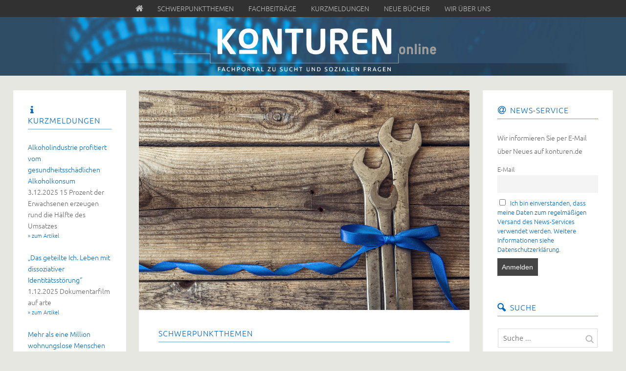

--- FILE ---
content_type: text/html; charset=UTF-8
request_url: https://www.konturen.de/schwerpunkthemen/der-neue-kerndatensatz-kds-3-0-typisch-deutsch-und-weltweit-einzigartig/
body_size: 15815
content:
<!DOCTYPE html> <!--[if lte IE 8]><html class="ie" lang="de-DE"> <![endif]--><html  id="doc" class="no-js" lang="de-DE"> <!--<![endif]--><head><meta charset="UTF-8" /><meta name="viewport" content="width=device-width,initial-scale=1,maximum-scale=1,user-scalable=no"><link media="all" href="https://www.konturen.de/wp-content/cache/autoptimize/css/autoptimize_318ca2d141e5fa3b9fd90b5e4ffc5422.css" rel="stylesheet"><link media="screen" href="https://www.konturen.de/wp-content/cache/autoptimize/css/autoptimize_43a8f7a845649a63679fa1bee5dca717.css" rel="stylesheet"><title>Der neue Kerndatensatz „KDS 3.0“. Typisch deutsch und weltweit einzigartig, &ndash; KONTUREN</title><link rel="profile" href="http://gmpg.org/xfn/11" /><link rel="shortcut icon" type="image/ico" href="https://www.konturen.de/wp-content/themes/tatami-child/favicon.ico" /> <script type="text/javascript">var doc = document.getElementById('doc');
	doc.removeAttribute('class', 'no-js');
	doc.setAttribute('class', 'js');</script>  <!--[if lt IE 9]> <script src="https://html5shiv.googlecode.com/svn/trunk/html5.js" type="text/javascript"></script> <link rel="stylesheet" type="text/css" media="all" href="https://www.konturen.de/wp-content/themes/tatami/css/ie.css" /> <![endif]--><meta name='robots' content='index, follow, max-image-preview:large, max-snippet:-1, max-video-preview:-1' /><link rel="canonical" href="https://www.konturen.de/schwerpunkthemen/der-neue-kerndatensatz-kds-3-0-typisch-deutsch-und-weltweit-einzigartig/" /><meta property="og:locale" content="de_DE" /><meta property="og:type" content="article" /><meta property="og:title" content="Der neue Kerndatensatz „KDS 3.0“. Typisch deutsch und weltweit einzigartig, &ndash; KONTUREN" /><meta property="og:description" content="Druckansicht/PDF» Beiträge anzeigen" /><meta property="og:url" content="https://www.konturen.de/schwerpunkthemen/der-neue-kerndatensatz-kds-3-0-typisch-deutsch-und-weltweit-einzigartig/" /><meta property="og:site_name" content="KONTUREN" /><meta property="article:published_time" content="2017-01-19T14:11:32+00:00" /><meta property="article:modified_time" content="2018-04-23T12:20:03+00:00" /><meta property="og:image" content="https://www.konturen.de/wp-content/uploads/2014/07/Fotolia_111369229_M-e1484833669273.jpg" /><meta property="og:image:width" content="1024" /><meta property="og:image:height" content="682" /><meta property="og:image:type" content="image/jpeg" /><meta name="author" content="Simone Schwarzer" /><meta name="twitter:card" content="summary_large_image" /><meta name="twitter:label1" content="Verfasst von" /><meta name="twitter:data1" content="Simone Schwarzer" /> <script type="application/ld+json" class="yoast-schema-graph">{"@context":"https://schema.org","@graph":[{"@type":"WebPage","@id":"https://www.konturen.de/schwerpunkthemen/der-neue-kerndatensatz-kds-3-0-typisch-deutsch-und-weltweit-einzigartig/","url":"https://www.konturen.de/schwerpunkthemen/der-neue-kerndatensatz-kds-3-0-typisch-deutsch-und-weltweit-einzigartig/","name":"Der neue Kerndatensatz „KDS 3.0“. Typisch deutsch und weltweit einzigartig, &ndash; KONTUREN","isPartOf":{"@id":"https://www.konturen.de/#website"},"primaryImageOfPage":{"@id":"https://www.konturen.de/schwerpunkthemen/der-neue-kerndatensatz-kds-3-0-typisch-deutsch-und-weltweit-einzigartig/#primaryimage"},"image":{"@id":"https://www.konturen.de/schwerpunkthemen/der-neue-kerndatensatz-kds-3-0-typisch-deutsch-und-weltweit-einzigartig/#primaryimage"},"thumbnailUrl":"https://www.konturen.de/wp-content/uploads/2014/07/Fotolia_111369229_M-e1484833669273.jpg","datePublished":"2017-01-19T14:11:32+00:00","dateModified":"2018-04-23T12:20:03+00:00","author":{"@id":"https://www.konturen.de/#/schema/person/048fca96860185f9b89ba5c72bc0becb"},"breadcrumb":{"@id":"https://www.konturen.de/schwerpunkthemen/der-neue-kerndatensatz-kds-3-0-typisch-deutsch-und-weltweit-einzigartig/#breadcrumb"},"inLanguage":"de-DE","potentialAction":[{"@type":"ReadAction","target":["https://www.konturen.de/schwerpunkthemen/der-neue-kerndatensatz-kds-3-0-typisch-deutsch-und-weltweit-einzigartig/"]}]},{"@type":"ImageObject","inLanguage":"de-DE","@id":"https://www.konturen.de/schwerpunkthemen/der-neue-kerndatensatz-kds-3-0-typisch-deutsch-und-weltweit-einzigartig/#primaryimage","url":"https://www.konturen.de/wp-content/uploads/2014/07/Fotolia_111369229_M-e1484833669273.jpg","contentUrl":"https://www.konturen.de/wp-content/uploads/2014/07/Fotolia_111369229_M-e1484833669273.jpg","width":1024,"height":682},{"@type":"BreadcrumbList","@id":"https://www.konturen.de/schwerpunkthemen/der-neue-kerndatensatz-kds-3-0-typisch-deutsch-und-weltweit-einzigartig/#breadcrumb","itemListElement":[{"@type":"ListItem","position":1,"name":"Home","item":"https://www.konturen.de/"},{"@type":"ListItem","position":2,"name":"Der neue Kerndatensatz „KDS 3.0“. Typisch deutsch und weltweit einzigartig,"}]},{"@type":"WebSite","@id":"https://www.konturen.de/#website","url":"https://www.konturen.de/","name":"KONTUREN","description":"","potentialAction":[{"@type":"SearchAction","target":{"@type":"EntryPoint","urlTemplate":"https://www.konturen.de/?s={search_term_string}"},"query-input":"required name=search_term_string"}],"inLanguage":"de-DE"},{"@type":"Person","@id":"https://www.konturen.de/#/schema/person/048fca96860185f9b89ba5c72bc0becb","name":"Simone Schwarzer","image":{"@type":"ImageObject","inLanguage":"de-DE","@id":"https://www.konturen.de/#/schema/person/image/","url":"https://secure.gravatar.com/avatar/b1db061f810d9ad896e4725f1f9f762b?s=96&d=mm&r=g","contentUrl":"https://secure.gravatar.com/avatar/b1db061f810d9ad896e4725f1f9f762b?s=96&d=mm&r=g","caption":"Simone Schwarzer"}}]}</script> <link rel="alternate" type="application/rss+xml" title="KONTUREN &raquo; Feed" href="https://www.konturen.de/feed/" /><link rel="alternate" type="application/rss+xml" title="KONTUREN &raquo; Kommentar-Feed" href="https://www.konturen.de/comments/feed/" /> <script type="text/javascript">window._wpemojiSettings = {"baseUrl":"https:\/\/s.w.org\/images\/core\/emoji\/14.0.0\/72x72\/","ext":".png","svgUrl":"https:\/\/s.w.org\/images\/core\/emoji\/14.0.0\/svg\/","svgExt":".svg","source":{"concatemoji":"https:\/\/www.konturen.de\/wp-includes\/js\/wp-emoji-release.min.js"}};
/*! This file is auto-generated */
!function(e,a,t){var n,r,o,i=a.createElement("canvas"),p=i.getContext&&i.getContext("2d");function s(e,t){p.clearRect(0,0,i.width,i.height),p.fillText(e,0,0);e=i.toDataURL();return p.clearRect(0,0,i.width,i.height),p.fillText(t,0,0),e===i.toDataURL()}function c(e){var t=a.createElement("script");t.src=e,t.defer=t.type="text/javascript",a.getElementsByTagName("head")[0].appendChild(t)}for(o=Array("flag","emoji"),t.supports={everything:!0,everythingExceptFlag:!0},r=0;r<o.length;r++)t.supports[o[r]]=function(e){if(p&&p.fillText)switch(p.textBaseline="top",p.font="600 32px Arial",e){case"flag":return s("\ud83c\udff3\ufe0f\u200d\u26a7\ufe0f","\ud83c\udff3\ufe0f\u200b\u26a7\ufe0f")?!1:!s("\ud83c\uddfa\ud83c\uddf3","\ud83c\uddfa\u200b\ud83c\uddf3")&&!s("\ud83c\udff4\udb40\udc67\udb40\udc62\udb40\udc65\udb40\udc6e\udb40\udc67\udb40\udc7f","\ud83c\udff4\u200b\udb40\udc67\u200b\udb40\udc62\u200b\udb40\udc65\u200b\udb40\udc6e\u200b\udb40\udc67\u200b\udb40\udc7f");case"emoji":return!s("\ud83e\udef1\ud83c\udffb\u200d\ud83e\udef2\ud83c\udfff","\ud83e\udef1\ud83c\udffb\u200b\ud83e\udef2\ud83c\udfff")}return!1}(o[r]),t.supports.everything=t.supports.everything&&t.supports[o[r]],"flag"!==o[r]&&(t.supports.everythingExceptFlag=t.supports.everythingExceptFlag&&t.supports[o[r]]);t.supports.everythingExceptFlag=t.supports.everythingExceptFlag&&!t.supports.flag,t.DOMReady=!1,t.readyCallback=function(){t.DOMReady=!0},t.supports.everything||(n=function(){t.readyCallback()},a.addEventListener?(a.addEventListener("DOMContentLoaded",n,!1),e.addEventListener("load",n,!1)):(e.attachEvent("onload",n),a.attachEvent("onreadystatechange",function(){"complete"===a.readyState&&t.readyCallback()})),(e=t.source||{}).concatemoji?c(e.concatemoji):e.wpemoji&&e.twemoji&&(c(e.twemoji),c(e.wpemoji)))}(window,document,window._wpemojiSettings);</script> <link rel='stylesheet' id='borlabs-cookie-css' href='https://www.konturen.de/wp-content/cache/autoptimize/css/autoptimize_single_3b05d272f5c7d85c4fb21bdb2712fcdb.css' type='text/css' media='all' /><link rel='stylesheet' id='googleFonts-css' href='https://www.konturen.de/wp-content/cache/autoptimize/css/autoptimize_single_15b43be2811b114c91f3248694250db0.css?ver=1665658611' type='text/css' media='all' /> <script type='text/javascript' src='https://www.konturen.de/wp-includes/js/jquery/jquery.min.js' id='jquery-core-js'></script> <link rel="https://api.w.org/" href="https://www.konturen.de/wp-json/" /><link rel="alternate" type="application/json" href="https://www.konturen.de/wp-json/wp/v2/posts/8003" /><link rel='shortlink' href='https://www.konturen.de/?p=8003' /><link rel="alternate" type="application/json+oembed" href="https://www.konturen.de/wp-json/oembed/1.0/embed?url=https%3A%2F%2Fwww.konturen.de%2Fschwerpunkthemen%2Fder-neue-kerndatensatz-kds-3-0-typisch-deutsch-und-weltweit-einzigartig%2F" /><link rel="alternate" type="text/xml+oembed" href="https://www.konturen.de/wp-json/oembed/1.0/embed?url=https%3A%2F%2Fwww.konturen.de%2Fschwerpunkthemen%2Fder-neue-kerndatensatz-kds-3-0-typisch-deutsch-und-weltweit-einzigartig%2F&#038;format=xml" /><link href='https://www.konturen.de/wp-content/cache/autoptimize/css/autoptimize_single_86b9bf59346e00d6f46576799f7e6fe5.css?ver=1665658611' rel='stylesheet'></head><body class="post-template-default single single-post postid-8003 single-format-standard custom-background tatami" id="menu"><div id="top-mainmenu"><nav class="mainmenu-topnav"><ul id="menu-horizontal-menu" class="menu"><li id="menu-item-4758" class="menu-item menu-item-type-custom menu-item-object-custom menu-item-home menu-item-4758"><a href="https://www.konturen.de/">Home</a></li><li id="menu-item-4756" class="menu-item menu-item-type-custom menu-item-object-custom menu-item-home menu-item-4756"><a href="https://www.konturen.de/"><span class="icon-home"></span></a></li><li id="menu-item-5448" class="menu-item menu-item-type-taxonomy menu-item-object-category current-post-ancestor current-menu-parent current-post-parent menu-item-5448"><a href="https://www.konturen.de/category/schwerpunkthemen/">Schwerpunktthemen</a></li><li id="menu-item-4753" class="menu-item menu-item-type-taxonomy menu-item-object-category menu-item-4753"><a href="https://www.konturen.de/category/fachbeitraege/">Fachbeiträge</a></li><li id="menu-item-4751" class="menu-item menu-item-type-taxonomy menu-item-object-category menu-item-4751"><a href="https://www.konturen.de/category/kurzmeldungen/">Kurzmeldungen</a></li><li id="menu-item-4754" class="menu-item menu-item-type-taxonomy menu-item-object-category menu-item-4754"><a href="https://www.konturen.de/category/neue-buecher/">Neue Bücher</a></li><li id="menu-item-4871" class="menu-item menu-item-type-post_type menu-item-object-page menu-item-4871"><a href="https://www.konturen.de/wir-ueber-uns/">Wir über uns</a></li></ul></nav></div><header id="site-header" role="banner"><div class="site-title"> <a href="https://www.konturen.de/" class="logo"><img src="https://www.konturen.de/wp-content/uploads/2014/09/buss-web-16head-mini3.png" alt="KONTUREN" title="KONTUREN" /></a><h2 class="description"></h2></div></header><div class="container"><section class="sidebar-left" role="navigation"><nav class="main-nav"><form method="get" id="searchform" action="https://www.konturen.de/"> <input type="text" class="field" name="s" id="s" placeholder="Suche ..." /> <input type="submit" class="submit" name="submit" id="searchsubmit" value="Suche" /></form><div class="menu-horizontal-menu-container"><ul id="menu-horizontal-menu-1" class="menu"><li class="menu-item menu-item-type-custom menu-item-object-custom menu-item-home menu-item-4758"><a href="https://www.konturen.de/">Home</a></li><li class="menu-item menu-item-type-custom menu-item-object-custom menu-item-home menu-item-4756"><a href="https://www.konturen.de/"><span class="icon-home"></span></a></li><li class="menu-item menu-item-type-taxonomy menu-item-object-category current-post-ancestor current-menu-parent current-post-parent menu-item-5448"><a href="https://www.konturen.de/category/schwerpunkthemen/">Schwerpunktthemen</a></li><li class="menu-item menu-item-type-taxonomy menu-item-object-category menu-item-4753"><a href="https://www.konturen.de/category/fachbeitraege/">Fachbeiträge</a></li><li class="menu-item menu-item-type-taxonomy menu-item-object-category menu-item-4751"><a href="https://www.konturen.de/category/kurzmeldungen/">Kurzmeldungen</a></li><li class="menu-item menu-item-type-taxonomy menu-item-object-category menu-item-4754"><a href="https://www.konturen.de/category/neue-buecher/">Neue Bücher</a></li><li class="menu-item menu-item-type-post_type menu-item-object-page menu-item-4871"><a href="https://www.konturen.de/wir-ueber-uns/">Wir über uns</a></li></ul></div></nav><aside id="nav_menu-2" class="widget widget_nav_menu"><h3 class="widget-title"><span class="icon-book">Navigation</span></h3><div class="menu-horizontal-menu-container"><ul id="menu-horizontal-menu-2" class="menu"><li class="menu-item menu-item-type-custom menu-item-object-custom menu-item-home menu-item-4758"><a href="https://www.konturen.de/">Home</a></li><li class="menu-item menu-item-type-custom menu-item-object-custom menu-item-home menu-item-4756"><a href="https://www.konturen.de/"><span class="icon-home"></span></a></li><li class="menu-item menu-item-type-taxonomy menu-item-object-category current-post-ancestor current-menu-parent current-post-parent menu-item-5448"><a href="https://www.konturen.de/category/schwerpunkthemen/">Schwerpunktthemen</a></li><li class="menu-item menu-item-type-taxonomy menu-item-object-category menu-item-4753"><a href="https://www.konturen.de/category/fachbeitraege/">Fachbeiträge</a></li><li class="menu-item menu-item-type-taxonomy menu-item-object-category menu-item-4751"><a href="https://www.konturen.de/category/kurzmeldungen/">Kurzmeldungen</a></li><li class="menu-item menu-item-type-taxonomy menu-item-object-category menu-item-4754"><a href="https://www.konturen.de/category/neue-buecher/">Neue Bücher</a></li><li class="menu-item menu-item-type-post_type menu-item-object-page menu-item-4871"><a href="https://www.konturen.de/wir-ueber-uns/">Wir über uns</a></li></ul></div></aside><aside id="miniloops-3" class="widget miniloops"><h3 class="widget-title"><span class="icon-info">Kurzmeldungen</span></h3><ul><li><a href="https://www.konturen.de/kurzmeldungen/alkoholindustrie-profitiert-vom-gesundheitsschaedlichen-alkoholkonsum/">Alkoholindustrie profitiert vom gesundheitsschädlichen Alkoholkonsum</a><br />3.12.2025 15 Prozent der Erwachsenen erzeugen rund die Hälfte des Umsatzes <a href="https://www.konturen.de/kurzmeldungen/alkoholindustrie-profitiert-vom-gesundheitsschaedlichen-alkoholkonsum/" class="read-more-link">&raquo; zum Artikel</a></li><li><a href="https://www.konturen.de/kurzmeldungen/das-geteilte-ich-leben-mit-dissoziativer-identitaetsstoerung/">„Das geteilte Ich. Leben mit dissoziativer Identitätsstörung“</a><br />1.12.2025 Dokumentarfilm auf arte <a href="https://www.konturen.de/kurzmeldungen/das-geteilte-ich-leben-mit-dissoziativer-identitaetsstoerung/" class="read-more-link">&raquo; zum Artikel</a></li><li><a href="https://www.konturen.de/kurzmeldungen/mehr-als-eine-million-wohnungslose-menschen-in-deutschland/">Mehr als eine Million wohnungslose Menschen in Deutschland</a><br />28.11.2025 Bundesarbeitsgemeinschaft Wohnungslosenhilfe stellt aktuelle Hochrechnungsergebnisse vor <a href="https://www.konturen.de/kurzmeldungen/mehr-als-eine-million-wohnungslose-menschen-in-deutschland/" class="read-more-link">&raquo; zum Artikel</a></li><li><a href="https://www.konturen.de/kurzmeldungen/welt-aids-tag-neue-daten-zu-hiv-aids-in-deutschland/">Welt-AIDS-Tag: Neue Daten zu HIV/AIDS in Deutsch­land</a><br />25.22.205 Mehr Neuinfektionen im Jahr 2024 – auch bei Menschen mit injizierendem Drogengebrauch <a href="https://www.konturen.de/kurzmeldungen/welt-aids-tag-neue-daten-zu-hiv-aids-in-deutschland/" class="read-more-link">&raquo; zum Artikel</a></li><li><a href="https://www.konturen.de/kurzmeldungen/straftaten-gegen-frauen-und-maedchen-nehmen-weiter-zu-haeusliche-gewalt-auf-hoechststand/">Straftaten gegen Frauen und Mädchen nehmen weiter zu – Häusliche Gewalt auf Höchststand</a><br />25.11.2025 Bundeslagebilder für das Jahr 2024 veröffentlicht <a href="https://www.konturen.de/kurzmeldungen/straftaten-gegen-frauen-und-maedchen-nehmen-weiter-zu-haeusliche-gewalt-auf-hoechststand/" class="read-more-link">&raquo; zum Artikel</a></li><li><a href="https://www.konturen.de/kurzmeldungen/jugendkriminalitaet-in-niedersachsen/">Jugendkriminalität in Niedersachsen</a><br />20.11.2025 Bericht zu den Ergebnissen des Niedersachsensurveys 2024 veröffentlicht  <a href="https://www.konturen.de/kurzmeldungen/jugendkriminalitaet-in-niedersachsen/" class="read-more-link">&raquo; zum Artikel</a></li></ul><br /><p><a href="/category/kurzmeldungen/">weitere Kurzmeldungen ...</a></p></aside><aside id="miniloops-5" class="widget miniloops"><h3 class="widget-title"><span class="icon-book">Neue Bücher</span></h3><ul><li><a href="https://www.konturen.de/neue-buecher/irrt-emotionsregulation/">IRRT-Emotionsregulation. Imagery Rescripting &amp; Reprocessing Therapy bei Verhaltensrückfällen</a><br />von Martin Fleckenstein, Rolf Köster, Susanne Leiberg</li><li><a href="https://www.konturen.de/neue-buecher/selbstwirksamkeit/">Selbstwirksamkeit. 65 kreative Impulse der Selbstfürsorge für eine professionelle Haltung in therapeutischen und sozialen Berufen</a><br />von Sandra Deistler</li><li><a href="https://www.konturen.de/neue-buecher/praxishandbuch/">Praxishandbuch. Medienberatung in der Kinder- und Jugendhilfe</a><br />von Daniel Hajok</li><li><a href="https://www.konturen.de/neue-buecher/adhs-kompakt/">ADHS kompakt. Diagnostik und Therapie für Klinik und ambulante Praxis</a><br />von Astrid Neuy-Lobkowicz</li><li><a href="https://www.konturen.de/neue-buecher/tiger-taio-auf-der-selbstwertspur/">Tiger Taio auf der Selbstwertspur. Ein Kinderfachbuch zur Stärkung des Selbstwerts</a><br />von Marny Münnich</li><li><a href="https://www.konturen.de/neue-buecher/drogenentzug-und-pharmakotherapie/">Drogenentzug und Pharmakotherapie. Fallbesprechungen aus dem klinischen Alltag</a><br />von Brigitte Bohnsack</li></ul><br /><p><a href="/category/neue-buecher/">weitere Bücher ...</a></p></aside><aside id="taxonomy_dropdown_widget-2" class="widget widget_taxonomy_dropdown_widget"><h3 class="widget-title"><label for="taxonomy_dropdown_widget_dropdown_2">Archiv</label></h3> <select name="taxonomy_dropdown_widget_dropdown_2" class="taxonomy_dropdown_widget_dropdown" onchange="document.location.href=this.options[this.selectedIndex].value;" id="taxonomy_dropdown_widget_dropdown_2"><option value="">Schlagwort wählen...</option><option value="https://www.konturen.de/tag/abstinenz/">Abstinenz (6)</option><option value="https://www.konturen.de/tag/adaption/">Adaption (1)</option><option value="https://www.konturen.de/tag/akupunktur/">Akupunktur (0)</option><option value="https://www.konturen.de/tag/akutbehandlung/">Akutbehandlung (3)</option><option value="https://www.konturen.de/tag/alkohol/">Alkohol (12)</option><option value="https://www.konturen.de/tag/altenhilfe/">Altenhilfe (1)</option><option value="https://www.konturen.de/tag/ambulant-betreutes-wohnen/">Ambulant betreutes Wohnen (2)</option><option value="https://www.konturen.de/tag/ambulante-behandlung/">Ambulante Behandlung (14)</option><option value="https://www.konturen.de/tag/ambulante-suchthilfe/">Ambulante Suchthilfe (20)</option><option value="https://www.konturen.de/tag/arbeitgeber/">Arbeitgeber (4)</option><option value="https://www.konturen.de/tag/arbeitslosigkeit/">Arbeitslosigkeit (11)</option><option value="https://www.konturen.de/tag/arbeitsmarkt/">Arbeitsmarkt (13)</option><option value="https://www.konturen.de/tag/arbeitsplatz/">Arbeitsplatz (13)</option><option value="https://www.konturen.de/tag/arbeitsrecht/">Arbeitsrecht (3)</option><option value="https://www.konturen.de/tag/arbeitstherapie/">Arbeitstherapie (12)</option><option value="https://www.konturen.de/tag/ars-ambulante-reha-sucht/">ARS – Ambulante Reha Sucht (1)</option><option value="https://www.konturen.de/tag/assessment/">Assessment (5)</option><option value="https://www.konturen.de/tag/behindertenhilfe/">Behindertenhilfe (2)</option><option value="https://www.konturen.de/tag/berufliche-orientierung/">Berufliche Orientierung (15)</option><option value="https://www.konturen.de/tag/bio-psycho-sozial/">Bio-psycho-sozial (13)</option><option value="https://www.konturen.de/tag/bthg/">BTHG (3)</option><option value="https://www.konturen.de/tag/cannabis/">Cannabis (20)</option><option value="https://www.konturen.de/tag/cma-behandlung/">CMA-Behandlung (2)</option><option value="https://www.konturen.de/tag/diagnostik/">Diagnostik (8)</option><option value="https://www.konturen.de/tag/digitalisierung/">Digitalisierung (17)</option><option value="https://www.konturen.de/tag/dokumentation/">Dokumentation (20)</option><option value="https://www.konturen.de/tag/drogen/">Drogen (28)</option><option value="https://www.konturen.de/tag/drogenberatung/">Drogenberatung (4)</option><option value="https://www.konturen.de/tag/edv-systeme/">EDV-Systeme (2)</option><option value="https://www.konturen.de/tag/eingliederungshilfe/">Eingliederungshilfe (7)</option><option value="https://www.konturen.de/tag/eltern/">Eltern (0)</option><option value="https://www.konturen.de/tag/entwoehnung/">Entwöhnung (20)</option><option value="https://www.konturen.de/tag/ergotherapie/">Ergotherapie (2)</option><option value="https://www.konturen.de/tag/essstoerungen/">Essstörungen (1)</option><option value="https://www.konturen.de/tag/ethik/">Ethik (3)</option><option value="https://www.konturen.de/tag/fachklinik/">Fachklinik (18)</option><option value="https://www.konturen.de/tag/familie/">Familie (8)</option><option value="https://www.konturen.de/tag/finanzierung/">Finanzierung (13)</option><option value="https://www.konturen.de/tag/ganztaegig-ambulante-behandlung/">Ganztägig-ambulante Behandlung (0)</option><option value="https://www.konturen.de/tag/gender/">Gender (2)</option><option value="https://www.konturen.de/tag/gluecksspielsucht/">Glücksspielsucht (4)</option><option value="https://www.konturen.de/tag/heroin/">Heroin (8)</option><option value="https://www.konturen.de/tag/icf/">ICF (2)</option><option value="https://www.konturen.de/tag/interdisziplinaer/">Interdisziplinär (4)</option><option value="https://www.konturen.de/tag/internetsucht/">Internetsucht (9)</option><option value="https://www.konturen.de/tag/jobcenter/">Jobcenter (9)</option><option value="https://www.konturen.de/tag/jugendhilfe/">Jugendhilfe (6)</option><option value="https://www.konturen.de/tag/justizvollzug/">Justizvollzug (4)</option><option value="https://www.konturen.de/tag/katamnese/">Katamnese (3)</option><option value="https://www.konturen.de/tag/kinder-und-jugendliche/">Kinder und Jugendliche (14)</option><option value="https://www.konturen.de/tag/kokain/">Kokain (8)</option><option value="https://www.konturen.de/tag/kombinationsbehandlung/">Kombinationsbehandlung (0)</option><option value="https://www.konturen.de/tag/kommunikation/">Kommunikation (7)</option><option value="https://www.konturen.de/tag/komorbiditaet/">Komorbidität (6)</option><option value="https://www.konturen.de/tag/kooperation/">Kooperation (19)</option><option value="https://www.konturen.de/tag/krankenversicherung/">Krankenversicherung (2)</option><option value="https://www.konturen.de/tag/leistungserbringer/">Leistungserbringer (2)</option><option value="https://www.konturen.de/tag/leistungsrecht/">Leistungsrecht (3)</option><option value="https://www.konturen.de/tag/leistungstraeger/">Leistungsträger (8)</option><option value="https://www.konturen.de/tag/leitlinie/">Leitlinie (1)</option><option value="https://www.konturen.de/tag/mediensucht/">Mediensucht (6)</option><option value="https://www.konturen.de/tag/medikamente/">Medikamente (2)</option><option value="https://www.konturen.de/tag/medizinische-rehabilitation/">Medizinische Rehabilitation (28)</option><option value="https://www.konturen.de/tag/migration/">Migration (5)</option><option value="https://www.konturen.de/tag/netzwerke/">Netzwerke (11)</option><option value="https://www.konturen.de/tag/neue-psychoaktive-substanzen-nps/">Neue psychoaktive Substanzen (NpS) (10)</option><option value="https://www.konturen.de/tag/niedrigschwellige-hilfen/">Niedrigschwellige Hilfen (7)</option><option value="https://www.konturen.de/tag/opioide/">Opioide (13)</option><option value="https://www.konturen.de/tag/pathologisches-gluecksspielen/">Pathologisches Glücksspielen (5)</option><option value="https://www.konturen.de/tag/personalmanagement/">Personalmanagement (3)</option><option value="https://www.konturen.de/tag/politik/">Politik (15)</option><option value="https://www.konturen.de/tag/praevention/">Prävention (27)</option><option value="https://www.konturen.de/tag/psychotherapie/">Psychotherapie (8)</option><option value="https://www.konturen.de/tag/qualifizierter-entzug/">Qualifizierter Entzug (1)</option><option value="https://www.konturen.de/tag/qualitaetsmanagement/">Qualitätsmanagement (4)</option><option value="https://www.konturen.de/tag/qualitaetssicherung/">Qualitätssicherung (10)</option><option value="https://www.konturen.de/tag/rentenversicherung/">Rentenversicherung (0)</option><option value="https://www.konturen.de/tag/resilienz/">Resilienz (4)</option><option value="https://www.konturen.de/tag/rueckfall/">Rückfall (2)</option><option value="https://www.konturen.de/tag/senioren/">Senioren (1)</option><option value="https://www.konturen.de/tag/soziale-arbeit/">Soziale Arbeit (13)</option><option value="https://www.konturen.de/tag/sozialrecht/">Sozialrecht (7)</option><option value="https://www.konturen.de/tag/soziotherapie/">Soziotherapie (2)</option><option value="https://www.konturen.de/tag/sport-und-bewegung/">Sport und Bewegung (0)</option><option value="https://www.konturen.de/tag/stationaere-behandlung/">Stationäre Behandlung (8)</option><option value="https://www.konturen.de/tag/statistik/">Statistik (20)</option><option value="https://www.konturen.de/tag/stigmatisierung/">Stigmatisierung (2)</option><option value="https://www.konturen.de/tag/stimulanzien/">Stimulanzien (5)</option><option value="https://www.konturen.de/tag/substanzungebundene-stoerungen/">Substanzungebundene Störungen (5)</option><option value="https://www.konturen.de/tag/substitution/">Substitution (7)</option><option value="https://www.konturen.de/tag/suchtberatung/">Suchtberatung (19)</option><option value="https://www.konturen.de/tag/suchtforschung/">Suchtforschung (19)</option><option value="https://www.konturen.de/tag/suchthilfesystem/">Suchthilfesystem (22)</option><option value="https://www.konturen.de/tag/suchtmedizin/">Suchtmedizin (2)</option><option value="https://www.konturen.de/tag/suchtselbsthilfe/">Suchtselbsthilfe (5)</option><option value="https://www.konturen.de/tag/suchttherapie/">Suchttherapie (19)</option><option value="https://www.konturen.de/tag/tabak/">Tabak (0)</option><option value="https://www.konturen.de/tag/tagesklinik/">Tagesklinik (0)</option><option value="https://www.konturen.de/tag/teilhabe/">Teilhabe (17)</option><option value="https://www.konturen.de/tag/unternehmensorganisation/">Unternehmensorganisation (5)</option><option value="https://www.konturen.de/tag/verguetung/">Vergütung (6)</option><option value="https://www.konturen.de/tag/weiterbildung/">Weiterbildung (5)</option><option value="https://www.konturen.de/tag/wohnungslosenhilfe/">Wohnungslosenhilfe (1)</option><option value="https://www.konturen.de/tag/zertifizierung/">Zertifizierung (0)</option> </select></aside><aside id="adrotate_widgets-4" class="widget adrotate_widgets"><div class="a-single a-32"><a href="https://www.welt-aids-tag.de/" target="_blank"><img src="https://www.konturen.de/wp-content/uploads/2025/11/aids_kl.jpg" /></a></div></aside></section><nav class="off-canvas-nav"><ul><li class="menu-item"><a class="menu-button" href="#menu" title="Menü">Menü</a></li><li class="sidebar-item"><a class="sidebar-button" href="#sidebar" title="Sidebar">Sidebar</a></li></ul></nav> <a class="mask-left" href="#site-header"></a> <a class="mask-right" href="#site-header"></a><section role="main" class="content-wrap"><div id="content"><article id="post-8003" class="post-8003 post type-post status-publish format-standard has-post-thumbnail hentry category-schwerpunkthemen"><header class="entry-header"> <a href="https://www.konturen.de/schwerpunkthemen/der-neue-kerndatensatz-kds-3-0-typisch-deutsch-und-weltweit-einzigartig/" title="Der neue Kerndatensatz „KDS 3.0“. Typisch deutsch und weltweit einzigartig," class="post-thumb"> <img width="1024" height="682" src="https://www.konturen.de/wp-content/uploads/2014/07/Fotolia_111369229_M-e1484833669273.jpg" class="attachment-post-thumbnail size-post-thumbnail wp-post-image" alt="" decoding="async" /> </a><h3 class="entry-category"><a href="https://www.konturen.de/category/schwerpunkthemen/" rel="category tag">Schwerpunktthemen</a></h3><h1 class="entry-title">Der neue Kerndatensatz „KDS 3.0“. Typisch deutsch und weltweit einzigartig,</h1></header><div class="entry-content"><h4 class="entry-subtitle byline">Schwerpunktthema 1/2017</h4><div class="pf-content"><div class="printfriendly pf-button pf-button-content pf-alignleft"><a href="#" rel="nofollow" onClick="window.print(); return false;" title="Printer Friendly, PDF & Email"><img src="https://www.konturen.de/wp-content/themes/tatami-child/pf-icons-combined.png" alt="Print Friendly, PDF & Email" class="pf-button-img" style=""  /><span id="printfriendly-text2" class="pf-button-text">Druckansicht/PDF</span></a></div><p><a href="https://www.konturen.de/category/schwerpunktthema/schwerpunktthema-1-2017-der-neue-kds-3.0/">» Beiträge anzeigen</a></p></div></div><footer class="entry-meta"><ul><li class="entry-date"><a href="https://www.konturen.de/schwerpunkthemen/der-neue-kerndatensatz-kds-3-0-typisch-deutsch-und-weltweit-einzigartig/">19. Januar 2017</a></li><li class="entry-edit"></li><li class="entry-cats"><span>Veröffentlicht in: </span><a href="https://www.konturen.de/category/schwerpunkthemen/" rel="category tag">Schwerpunktthemen</a></li></ul></footer></article><div id="comments" class="comments-area"></div></div><footer class="site-footer" role="contentinfo"><div class="footerwidgets clearfix"><div id="footer-sidebar-2" class="widget-area"><aside id="adrotate_widgets-5" class="widget adrotate_widgets"><div class="a-single a-117"><a href="https://suchthilfe.de/veranstaltungencpt/verbaendeuebergreifender-fachtag-soziale-teilhabe/" target="_blank"><img src="https://www.konturen.de/wp-content/uploads/2025/11/2026_Fachtag-SozTeilhabe_kl.jpg" /></a></div></aside></div></div><div class="site-info"><nav class="footer-nav"><ul id="menu-footer-menue" class="menu"><li id="menu-item-2640" class="menu-item menu-item-type-post_type menu-item-object-page menu-item-home menu-item-2640"><a href="https://www.konturen.de/">Startseite</a></li><li id="menu-item-2447" class="menu-item menu-item-type-post_type menu-item-object-page menu-item-2447"><a href="https://www.konturen.de/impressum/">Impressum</a></li><li id="menu-item-2626" class="menu-item menu-item-type-post_type menu-item-object-page menu-item-2626"><a href="https://www.konturen.de/kontakt/">Kontakt</a></li><li id="menu-item-3613" class="menu-item menu-item-type-post_type menu-item-object-page menu-item-3613"><a href="https://www.konturen.de/mediadaten/">Mediadaten</a></li><li id="menu-item-10387" class="menu-item menu-item-type-post_type menu-item-object-page menu-item-10387"><a href="https://www.konturen.de/datenschutz/">Datenschutz</a></li><li id="menu-item-16809" class="menu-item menu-item-type-gs_sim menu-item-object-gs_sim menu-item-16809"><a href="#" class="borlabs-cookie-preference">Cookie-Einstellungen</a></li></ul></nav><ul class="credit"><li>&copy; 2025 <a href="https://www.konturen.de" title="KONTUREN">KONTUREN</a></li></ul> <a href="#site-header" class="top clearfix" title="Top">Top</a></div></footer></section><section class="sidebar-right" role="complementary"><aside id="newsletterwidget-2" class="widget widget_newsletterwidget"><h3 class="widget-title"><span class="icon-at">NEWS-SERVICE</span></h3>Wir informieren Sie per E-Mail über Neues auf konturen.de<div class="tnp tnp-subscription "><form method="post" action="https://www.konturen.de/?na=s"> <input type="hidden" name="nr" value="widget"><input type="hidden" name="nlang" value=""><div class="tnp-field tnp-field-email"><label for="tnp-1">E-Mail</label> <input class="tnp-email" type="email" name="ne" id="tnp-1" value="" required></div><div class="tnp-field tnp-privacy-field"><label><input type="checkbox" name="ny" required class="tnp-privacy"> <a target="_blank" href="/datenschutz/">Ich bin einverstanden, dass meine Daten zum regelmäßigen Versand des News-Services verwendet werden. Weitere Informationen siehe Datenschutzerklärung.</a></label></div><div class="tnp-field tnp-field-button"><input class="tnp-submit" type="submit" value="Anmelden" ></div></form></div></aside><aside id="search-2" class="widget widget_search"><h3 class="widget-title"><span class="icon-search">Suche</span></h3><form method="get" id="searchform" action="https://www.konturen.de/"> <input type="text" class="field" name="s" id="s" placeholder="Suche ..." /> <input type="submit" class="submit" name="submit" id="searchsubmit" value="Suche" /></form></aside><aside id="miniloops-7" class="widget miniloops"><h3 class="widget-title"><span class="icon-users">Stellenbörse</span></h3><div class="pf-content"><div class="printfriendly pf-button pf-button-content pf-alignleft"><a href="#" rel="nofollow" onClick="window.print(); return false;" title="Printer Friendly, PDF & Email"><img src="https://www.konturen.de/wp-content/themes/tatami-child/pf-icons-combined.png" alt="Print Friendly, PDF & Email" class="pf-button-img" style=""  /><span id="printfriendly-text2" class="pf-button-text">Druckansicht/PDF</span></a></div><ul><li>28.11.2025 <a href="https://www.konturen.de/wp-content/uploads/2025/11/Sozpaed-FKH-VZ-12.25.pdf" target="_blank" rel="noopener">Sozialpädagog:in (m/w/d) mit abgeschl. oder weit fortgeschr. suchttherapeutischer Zusatzausbildung, Fachkrankenhaus Hansenbarg, Hanstedt</a></li><li>28.11.2025 <a href="https://www.konturen.de/wp-content/uploads/2025/11/Sozpaed.o.Psych_.-FKH-TZ-12.25.pdf" target="_blank" rel="noopener">Sozialpädagog:in (mit suchttherap. Zusatzausbildung) oder Psycholog:in (Master nach dem neuen Gesetz) oder Psycholog. Psychotherapeut:in (m/w/d), Fachkrankenhaus Hansenbarg, Hanstedt</a></li><li>26.11.2025 <a href="https://www.konturen.de/wp-content/uploads/2025/11/2025_11-IZ-Lahr-Teamleitung.pdf" target="_blank" rel="noopener">Sozialarbeiter:in/ Sozialpädagog:in oder Psycholog:in (m/w/d) als Teamleitung, AGJ-Integrationszentrum, Lahr</a></li><li>24.11.2025 <a href="https://www.konturen.de/wp-content/uploads/2025/11/GF-Stellenangebot.pdf" target="_blank" rel="noopener">Geschäftsführer:in (m/w/d), Therapieladen e. V., Berlin</a></li><li>21.11.2025 <a href="https://www.konturen.de/wp-content/uploads/2025/11/Stellenausschreibung_Leitende_r-Oberarzt_in.pdf" target="_blank" rel="noopener">Leitende Oberärztin/ Leitender Oberarzt (m/w/d), Fachklinik Neue Rhön, Burghaun</a></li><li>14.11.2025 <a href="https://www.redline-data.de/redline-data/karriere/kundenberaterin-software-consulting/" target="_blank" rel="noopener">Kundenberater:in Software-Consulting, Redline Data, Home-Office und Ahrensbök</a></li><li>14.11.2025 <a href="https://www.redline-data.de/redline-data/karriere/kundenberaterin-finanzbuchhaltung-und-abrechnung/" target="_blank" rel="noopener">Kundenberater:in Finanzbuchhaltung und Abrechnung, Redline Data, Home-Office und Ahrensbök</a></li><li>10.11.2025 <a href="https://www.konturen.de/wp-content/uploads/2025/11/Sozpaed.-FKH-11.25.pdf" target="_blank" rel="noopener">Sozialpädagog:in (m/w/d) mit abgeschl. oder weit fortgeschrittener suchttherapeutischer Zusatzausbildung, Fachkrankenhaus Hansenbarg, Hanstedt</a></li><li>7.11.2025 <a href="https://ordenswerke.softgarden.io/job/57814073?l=de" target="_blank" rel="noopener">Einrichtungsleitung (m/w/d) für Therapie- und Beratungszentrum TAL 19, München</a></li><li>7.11.2025 <a href="https://ordenswerke.softgarden.io/job/57662343?l=de" target="_blank" rel="noopener">Einrichtungsleitung (m/w/d) für Besondere Wohnform der Sozialen Teilhabe, Einrichtung Ludwigsbad, Murnau</a></li><li>Möchten Sie eine Stellenanzeige aufgeben? <a href="https://www.konturen.de/mediadaten/">Hier finden Sie weitere Informationen.</a></li></ul></div></aside><aside id="rs_event_widget-3" class="widget rseventwidget"><h3 class="widget-title"><span class="icon-graduation-cap">Weiterbildungen</span></h3><ul class="rsevent"><li class="rsevent">27.01.2026<br /><a href="https://suchttherapie-weiterbildung.de/" target="_blank">Online-Informationsveranstaltung<br/>Weiterbildung zur / zum Suchttherapeut:in &#8211; psychoanalytisch, systemisch, verhaltenstherapeutisch</a></li><li class="rsevent">01.03.2026<br /><a href="https://suchttherapie-weiterbildung.de/" target="_blank">Suchttherapeut:in verhaltenstherapeutisch (VT) (DGWS), Start: März 2026, Ort: Berlin</a></li><li class="rsevent">16.03. - 17.03.2026<br /><a href="https://suchttherapie-weiterbildung.de/" target="_blank">Refresher &#8211; Qualifizierte MPU-Vorbereitung in der Suchthilfe, Ort: Berlin</a></li><li class="rsevent">20.03.2026<br /><a href="https://www.konturen.de/wp-content/uploads/2025/12/FriDA-Kurstermine-202627.pdf" target="_blank">FriDA – Frühintervention bei Drogenkonsum in der Adoleszenz. Start von zwei Kursen ab März in Berlin</a></li><li class="rsevent">01.04.2026<br /><a href="https://www.konturen.de/wp-content/uploads/2025/12/251201_FAWgGmbH_Broschuere-BSA-Berlin.pdf" target="_blank">Ausbildung Nebenamtliche Betriebliche Suchtarbeit. Start im April 2026 im Großraum Berlin/Brandenburg</a></li><li class="rsevent">11.09.2026<br /><a href="https://www.konturen.de/wp-content/uploads/2025/12/FriDA-Kurstermine-202627.pdf" target="_blank">FriDA – Frühintervention bei Drogenkonsum in der Adoleszenz. Start von zwei Kursen ab September in Berlin</a></li><li class="rsevent">01.10.2026<br /><a href="https://suchttherapie-weiterbildung.de/" target="_blank">Suchttherapeut:in systemisch (SYS) (DGWS)<br/>Start: Oktober 2026, Ort: Berlin</a></li><li class="rsevent">19.10.2026<br /><a href="https://suchttherapie-weiterbildung.de/" target="_blank">Suchttherapeut:in verhaltenstherapeutisch (VT) (DGWS), Start: 19. Oktober 2026, Ort: Frankfurt am Main</a></li></ul></aside><aside id="rs_event_widget-2" class="widget rseventwidget"><h3 class="widget-title"><span class="icon-calendar">Termine</span></h3><ul class="rsevent"><li class="rsevent">08.12.2025<br /><a href="https://www.lwl-ks.de/de/projekte/peers-an-fahrschulen/online-fachtagung-abgefahren/" target="_blank">Online-Fachtagung „Abgefahren! Zwischen Rausch und Regeln. Suchtprävention &#038; Verkehrssicherheit“</a></li><li class="rsevent">25.02.2026<br /><a href="https://suchthilfe.de/veranstaltungencpt/verbaendeuebergreifender-fachtag-soziale-teilhabe/" target="_blank">Kassel<br/>Verbändeübergreifender Fachtag Soziale Teilhabe</a></li><li class="rsevent">18.03. - 19.03.2026<br /><a href="https://suchthilfe.de/veranstaltungencpt/110-wissenschaftliche-jahrestagung/" target="_blank">Berlin<br/>110. Wissenschaftliche Jahrestagung des bus. „Kinder und Komorbidität – Wie gut ist unser Versorgungssystem?“</a></li></ul></aside><aside id="adrotate_widgets-3" class="widget adrotate_widgets"></aside></section></div> <script>$(document).ready(function(){
    $("#top-mainmenu").sticky({topSpacing:0});
  });</script> <div class="scroll-back-to-top-wrapper"> <span class="scroll-back-to-top-inner"> ↑ </span></div><div data-nosnippet><script id="BorlabsCookieBoxWrap" type="text/template"><div
    id="BorlabsCookieBox"
    class="BorlabsCookie"
    role="dialog"
    aria-labelledby="CookieBoxTextHeadline"
    aria-describedby="CookieBoxTextDescription"
    aria-modal="true"
>
    <div class="middle-center" style="display: none;">
        <div class="_brlbs-box-wrap">
            <div class="_brlbs-box _brlbs-box-advanced">
                <div class="cookie-box">
                    <div class="container">
                        <div class="row">
                            <div class="col-12">
                                <div class="_brlbs-flex-center">
                                    
                                    <span role="heading" aria-level="3" class="_brlbs-h3" id="CookieBoxTextHeadline">Datenschutzeinstellungen</span>
                                </div>

                                <p id="CookieBoxTextDescription"><span class="_brlbs-paragraph _brlbs-text-description">Wir benötigen Ihre Zustimmung, bevor Sie unsere Website weiter besuchen können.</span> <span class="_brlbs-paragraph _brlbs-text-confirm-age">Wenn Sie unter 16 Jahre alt sind und Ihre Zustimmung zu freiwilligen Diensten geben möchten, müssen Sie Ihre Erziehungsberechtigten um Erlaubnis bitten.</span> <span class="_brlbs-paragraph _brlbs-text-technology">Wir verwenden Cookies und andere Technologien auf unserer Website. Einige von ihnen sind essenziell, während andere uns helfen, diese Website und Ihre Erfahrung zu verbessern.</span> <span class="_brlbs-paragraph _brlbs-text-personal-data">Personenbezogene Daten können verarbeitet werden (z. B. IP-Adressen), z. B. für personalisierte Anzeigen und Inhalte oder Anzeigen- und Inhaltsmessung.</span> <span class="_brlbs-paragraph _brlbs-text-more-information">Weitere Informationen über die Verwendung Ihrer Daten finden Sie in unserer  <a class="_brlbs-cursor" href="https://www.konturen.de/datenschutz/">Datenschutzerklärung</a>.</span> <span class="_brlbs-paragraph _brlbs-text-revoke">Sie können Ihre Auswahl jederzeit unter <a class="_brlbs-cursor" href="#" data-cookie-individual>Einstellungen</a> widerrufen oder anpassen.</span></p>

                                                                    <fieldset>
                                        <legend class="sr-only">Datenschutzeinstellungen</legend>
                                        <ul>
                                                                                                <li>
                                                        <label class="_brlbs-checkbox">
                                                            Essenziell                                                            <input
                                                                id="checkbox-essential"
                                                                tabindex="0"
                                                                type="checkbox"
                                                                name="cookieGroup[]"
                                                                value="essential"
                                                                 checked                                                                 disabled                                                                data-borlabs-cookie-checkbox
                                                            >
                                                            <span class="_brlbs-checkbox-indicator"></span>
                                                        </label>
                                                    </li>
                                                                                                    <li>
                                                        <label class="_brlbs-checkbox">
                                                            Externe Medien                                                            <input
                                                                id="checkbox-external-media"
                                                                tabindex="0"
                                                                type="checkbox"
                                                                name="cookieGroup[]"
                                                                value="external-media"
                                                                 checked                                                                                                                                data-borlabs-cookie-checkbox
                                                            >
                                                            <span class="_brlbs-checkbox-indicator"></span>
                                                        </label>
                                                    </li>
                                                                                        </ul>
                                    </fieldset>

                                    
                                                                    <p class="_brlbs-accept">
                                        <a
                                            href="#"
                                            tabindex="0"
                                            role="button"
                                            class="_brlbs-btn _brlbs-btn-accept-all _brlbs-cursor"
                                            data-cookie-accept-all
                                        >
                                            Alle akzeptieren                                        </a>
                                    </p>

                                    <p class="_brlbs-accept">
                                        <a
                                            href="#"
                                            tabindex="0"
                                            role="button"
                                            id="CookieBoxSaveButton"
                                            class="_brlbs-btn _brlbs-cursor"
                                            data-cookie-accept
                                        >
                                            Speichern                                        </a>
                                    </p>
                                
                                                                    <p class="_brlbs-refuse-btn">
                                        <a
                                            class="_brlbs-btn _brlbs-cursor"
                                            href="#"
                                            tabindex="0"
                                            role="button"
                                            data-cookie-refuse
                                        >
                                            Nur essenzielle Cookies akzeptieren                                        </a>
                                    </p>
                                
                                <p class="_brlbs-manage-btn ">
                                    <a href="#" class="_brlbs-cursor _brlbs-btn " tabindex="0" role="button" data-cookie-individual>
                                        Individuelle Datenschutzeinstellungen                                    </a>
                                </p>

                                <p class="_brlbs-legal">
                                    <a href="#" class="_brlbs-cursor" tabindex="0" role="button" data-cookie-individual>
                                        Cookie-Details                                    </a>

                                                                            <span class="_brlbs-separator"></span>
                                        <a href="https://www.konturen.de/datenschutz/" tabindex="0" role="button">
                                            Datenschutzerklärung                                        </a>
                                    
                                                                            <span class="_brlbs-separator"></span>
                                        <a href="https://www.konturen.de/impressum/" tabindex="0" role="button">
                                            Impressum                                        </a>
                                                                    </p>
                            </div>
                        </div>
                    </div>
                </div>

                <div
    class="cookie-preference"
    aria-hidden="true"
    role="dialog"
    aria-describedby="CookiePrefDescription"
    aria-modal="true"
>
    <div class="container not-visible">
        <div class="row no-gutters">
            <div class="col-12">
                <div class="row no-gutters align-items-top">
                    <div class="col-12">
                        <div class="_brlbs-flex-center">
                                                    <span role="heading" aria-level="3" class="_brlbs-h3">Datenschutzeinstellungen</span>
                        </div>

                        <p id="CookiePrefDescription">
                            <span class="_brlbs-paragraph _brlbs-text-confirm-age">Wenn Sie unter 16 Jahre alt sind und Ihre Zustimmung zu freiwilligen Diensten geben möchten, müssen Sie Ihre Erziehungsberechtigten um Erlaubnis bitten.</span> <span class="_brlbs-paragraph _brlbs-text-technology">Wir verwenden Cookies und andere Technologien auf unserer Website. Einige von ihnen sind essenziell, während andere uns helfen, diese Website und Ihre Erfahrung zu verbessern.</span> <span class="_brlbs-paragraph _brlbs-text-personal-data">Personenbezogene Daten können verarbeitet werden (z. B. IP-Adressen), z. B. für personalisierte Anzeigen und Inhalte oder Anzeigen- und Inhaltsmessung.</span> <span class="_brlbs-paragraph _brlbs-text-more-information">Weitere Informationen über die Verwendung Ihrer Daten finden Sie in unserer  <a class="_brlbs-cursor" href="https://www.konturen.de/datenschutz/">Datenschutzerklärung</a>.</span> <span class="_brlbs-paragraph _brlbs-text-description">Hier finden Sie eine Übersicht über alle verwendeten Cookies. Sie können Ihre Einwilligung zu ganzen Kategorien geben oder sich weitere Informationen anzeigen lassen und so nur bestimmte Cookies auswählen.</span>                        </p>

                        <div class="row no-gutters align-items-center">
                            <div class="col-12 col-sm-10">
                                <p class="_brlbs-accept">
                                                                            <a
                                            href="#"
                                            class="_brlbs-btn _brlbs-btn-accept-all _brlbs-cursor"
                                            tabindex="0"
                                            role="button"
                                            data-cookie-accept-all
                                        >
                                            Alle akzeptieren                                        </a>
                                        
                                    <a
                                        href="#"
                                        id="CookiePrefSave"
                                        tabindex="0"
                                        role="button"
                                        class="_brlbs-btn _brlbs-cursor"
                                        data-cookie-accept
                                    >
                                        Speichern                                    </a>

                                                                            <a
                                            href="#"
                                            class="_brlbs-btn _brlbs-refuse-btn _brlbs-cursor"
                                            tabindex="0"
                                            role="button"
                                            data-cookie-refuse
                                        >
                                            Nur essenzielle Cookies akzeptieren                                        </a>
                                                                    </p>
                            </div>

                            <div class="col-12 col-sm-2">
                                <p class="_brlbs-refuse">
                                    <a
                                        href="#"
                                        class="_brlbs-cursor"
                                        tabindex="0"
                                        role="button"
                                        data-cookie-back
                                    >
                                        Zurück                                    </a>

                                                                    </p>
                            </div>
                        </div>
                    </div>
                </div>

                <div data-cookie-accordion>
                                            <fieldset>
                            <legend class="sr-only">Datenschutzeinstellungen</legend>

                                                                                                <div class="bcac-item">
                                        <div class="d-flex flex-row">
                                            <label class="w-75">
                                                <span role="heading" aria-level="4" class="_brlbs-h4">Essenziell (1)</span>
                                            </label>

                                            <div class="w-25 text-right">
                                                                                            </div>
                                        </div>

                                        <div class="d-block">
                                            <p>Essenzielle Cookies ermöglichen grundlegende Funktionen und sind für die einwandfreie Funktion der Website erforderlich.</p>

                                            <p class="text-center">
                                                <a
                                                    href="#"
                                                    class="_brlbs-cursor d-block"
                                                    tabindex="0"
                                                    role="button"
                                                    data-cookie-accordion-target="essential"
                                                >
                                                    <span data-cookie-accordion-status="show">
                                                        Cookie-Informationen anzeigen                                                    </span>

                                                    <span data-cookie-accordion-status="hide" class="borlabs-hide">
                                                        Cookie-Informationen ausblenden                                                    </span>
                                                </a>
                                            </p>
                                        </div>

                                        <div
                                            class="borlabs-hide"
                                            data-cookie-accordion-parent="essential"
                                        >
                                                                                            <table>
                                                    
                                                    <tr>
                                                        <th scope="row">Name</th>
                                                        <td>
                                                            <label>
                                                                Borlabs Cookie                                                            </label>
                                                        </td>
                                                    </tr>

                                                    <tr>
                                                        <th scope="row">Anbieter</th>
                                                        <td>Eigentümer dieser Website<span>, </span><a href="https://www.konturen.de/impressum/">Impressum</a></td>
                                                    </tr>

                                                                                                            <tr>
                                                            <th scope="row">Zweck</th>
                                                            <td>Speichert die Einstellungen der Besucher, die in der Cookie Box von Borlabs Cookie ausgewählt wurden.</td>
                                                        </tr>
                                                        
                                                    
                                                    
                                                                                                            <tr>
                                                            <th scope="row">Cookie Name</th>
                                                            <td>borlabs-cookie</td>
                                                        </tr>
                                                        
                                                                                                            <tr>
                                                            <th scope="row">Cookie Laufzeit</th>
                                                            <td>1 Jahr</td>
                                                        </tr>
                                                                                                        </table>
                                                                                        </div>
                                    </div>
                                                                                                                                                                                                                                                                        <div class="bcac-item">
                                        <div class="d-flex flex-row">
                                            <label class="w-75">
                                                <span role="heading" aria-level="4" class="_brlbs-h4">Externe Medien (7)</span>
                                            </label>

                                            <div class="w-25 text-right">
                                                                                                    <label class="_brlbs-btn-switch">
                                                        <span class="sr-only">Externe Medien</span>
                                                        <input
                                                            tabindex="0"
                                                            id="borlabs-cookie-group-external-media"
                                                            type="checkbox"
                                                            name="cookieGroup[]"
                                                            value="external-media"
                                                             checked                                                            data-borlabs-cookie-switch
                                                        />
                                                        <span class="_brlbs-slider"></span>
                                                        <span
                                                            class="_brlbs-btn-switch-status"
                                                            data-active="An"
                                                            data-inactive="Aus">
                                                        </span>
                                                    </label>
                                                                                                </div>
                                        </div>

                                        <div class="d-block">
                                            <p>Inhalte von Videoplattformen und Social-Media-Plattformen werden standardmäßig blockiert. Wenn Cookies von externen Medien akzeptiert werden, bedarf der Zugriff auf diese Inhalte keiner manuellen Einwilligung mehr.</p>

                                            <p class="text-center">
                                                <a
                                                    href="#"
                                                    class="_brlbs-cursor d-block"
                                                    tabindex="0"
                                                    role="button"
                                                    data-cookie-accordion-target="external-media"
                                                >
                                                    <span data-cookie-accordion-status="show">
                                                        Cookie-Informationen anzeigen                                                    </span>

                                                    <span data-cookie-accordion-status="hide" class="borlabs-hide">
                                                        Cookie-Informationen ausblenden                                                    </span>
                                                </a>
                                            </p>
                                        </div>

                                        <div
                                            class="borlabs-hide"
                                            data-cookie-accordion-parent="external-media"
                                        >
                                                                                            <table>
                                                                                                            <tr>
                                                            <th scope="row">Akzeptieren</th>
                                                            <td>
                                                                <label class="_brlbs-btn-switch _brlbs-btn-switch--textRight">
                                                                    <span class="sr-only">Facebook</span>
                                                                    <input
                                                                        id="borlabs-cookie-facebook"
                                                                        tabindex="0"
                                                                        type="checkbox" data-cookie-group="external-media"
                                                                        name="cookies[external-media][]"
                                                                        value="facebook"
                                                                         checked                                                                        data-borlabs-cookie-switch
                                                                    />

                                                                    <span class="_brlbs-slider"></span>

                                                                    <span
                                                                        class="_brlbs-btn-switch-status"
                                                                        data-active="An"
                                                                        data-inactive="Aus"
                                                                        aria-hidden="true">
                                                                    </span>
                                                                </label>
                                                            </td>
                                                        </tr>
                                                        
                                                    <tr>
                                                        <th scope="row">Name</th>
                                                        <td>
                                                            <label>
                                                                Facebook                                                            </label>
                                                        </td>
                                                    </tr>

                                                    <tr>
                                                        <th scope="row">Anbieter</th>
                                                        <td>Meta Platforms Ireland Limited, 4 Grand Canal Square, Dublin 2, Ireland</td>
                                                    </tr>

                                                                                                            <tr>
                                                            <th scope="row">Zweck</th>
                                                            <td>Wird verwendet, um Facebook-Inhalte zu entsperren.</td>
                                                        </tr>
                                                        
                                                                                                            <tr>
                                                            <th scope="row">Datenschutzerklärung</th>
                                                            <td class="_brlbs-pp-url">
                                                                <a
                                                                    href="https://www.facebook.com/privacy/explanation"
                                                                    target="_blank"
                                                                    rel="nofollow noopener noreferrer"
                                                                >
                                                                    https://www.facebook.com/privacy/explanation                                                                </a>
                                                            </td>
                                                        </tr>
                                                        
                                                                                                            <tr>
                                                            <th scope="row">Host(s)</th>
                                                            <td>.facebook.com</td>
                                                        </tr>
                                                        
                                                    
                                                                                                    </table>
                                                                                                <table>
                                                                                                            <tr>
                                                            <th scope="row">Akzeptieren</th>
                                                            <td>
                                                                <label class="_brlbs-btn-switch _brlbs-btn-switch--textRight">
                                                                    <span class="sr-only">Google Maps</span>
                                                                    <input
                                                                        id="borlabs-cookie-googlemaps"
                                                                        tabindex="0"
                                                                        type="checkbox" data-cookie-group="external-media"
                                                                        name="cookies[external-media][]"
                                                                        value="googlemaps"
                                                                         checked                                                                        data-borlabs-cookie-switch
                                                                    />

                                                                    <span class="_brlbs-slider"></span>

                                                                    <span
                                                                        class="_brlbs-btn-switch-status"
                                                                        data-active="An"
                                                                        data-inactive="Aus"
                                                                        aria-hidden="true">
                                                                    </span>
                                                                </label>
                                                            </td>
                                                        </tr>
                                                        
                                                    <tr>
                                                        <th scope="row">Name</th>
                                                        <td>
                                                            <label>
                                                                Google Maps                                                            </label>
                                                        </td>
                                                    </tr>

                                                    <tr>
                                                        <th scope="row">Anbieter</th>
                                                        <td>Google Ireland Limited, Gordon House, Barrow Street, Dublin 4, Ireland</td>
                                                    </tr>

                                                                                                            <tr>
                                                            <th scope="row">Zweck</th>
                                                            <td>Wird zum Entsperren von Google Maps-Inhalten verwendet.</td>
                                                        </tr>
                                                        
                                                                                                            <tr>
                                                            <th scope="row">Datenschutzerklärung</th>
                                                            <td class="_brlbs-pp-url">
                                                                <a
                                                                    href="https://policies.google.com/privacy"
                                                                    target="_blank"
                                                                    rel="nofollow noopener noreferrer"
                                                                >
                                                                    https://policies.google.com/privacy                                                                </a>
                                                            </td>
                                                        </tr>
                                                        
                                                                                                            <tr>
                                                            <th scope="row">Host(s)</th>
                                                            <td>.google.com</td>
                                                        </tr>
                                                        
                                                                                                            <tr>
                                                            <th scope="row">Cookie Name</th>
                                                            <td>NID</td>
                                                        </tr>
                                                        
                                                                                                            <tr>
                                                            <th scope="row">Cookie Laufzeit</th>
                                                            <td>6 Monate</td>
                                                        </tr>
                                                                                                        </table>
                                                                                                <table>
                                                                                                            <tr>
                                                            <th scope="row">Akzeptieren</th>
                                                            <td>
                                                                <label class="_brlbs-btn-switch _brlbs-btn-switch--textRight">
                                                                    <span class="sr-only">Instagram</span>
                                                                    <input
                                                                        id="borlabs-cookie-instagram"
                                                                        tabindex="0"
                                                                        type="checkbox" data-cookie-group="external-media"
                                                                        name="cookies[external-media][]"
                                                                        value="instagram"
                                                                         checked                                                                        data-borlabs-cookie-switch
                                                                    />

                                                                    <span class="_brlbs-slider"></span>

                                                                    <span
                                                                        class="_brlbs-btn-switch-status"
                                                                        data-active="An"
                                                                        data-inactive="Aus"
                                                                        aria-hidden="true">
                                                                    </span>
                                                                </label>
                                                            </td>
                                                        </tr>
                                                        
                                                    <tr>
                                                        <th scope="row">Name</th>
                                                        <td>
                                                            <label>
                                                                Instagram                                                            </label>
                                                        </td>
                                                    </tr>

                                                    <tr>
                                                        <th scope="row">Anbieter</th>
                                                        <td>Meta Platforms Ireland Limited, 4 Grand Canal Square, Dublin 2, Ireland</td>
                                                    </tr>

                                                                                                            <tr>
                                                            <th scope="row">Zweck</th>
                                                            <td>Wird verwendet, um Instagram-Inhalte zu entsperren.</td>
                                                        </tr>
                                                        
                                                                                                            <tr>
                                                            <th scope="row">Datenschutzerklärung</th>
                                                            <td class="_brlbs-pp-url">
                                                                <a
                                                                    href="https://www.instagram.com/legal/privacy/"
                                                                    target="_blank"
                                                                    rel="nofollow noopener noreferrer"
                                                                >
                                                                    https://www.instagram.com/legal/privacy/                                                                </a>
                                                            </td>
                                                        </tr>
                                                        
                                                                                                            <tr>
                                                            <th scope="row">Host(s)</th>
                                                            <td>.instagram.com</td>
                                                        </tr>
                                                        
                                                                                                            <tr>
                                                            <th scope="row">Cookie Name</th>
                                                            <td>pigeon_state</td>
                                                        </tr>
                                                        
                                                                                                            <tr>
                                                            <th scope="row">Cookie Laufzeit</th>
                                                            <td>Sitzung</td>
                                                        </tr>
                                                                                                        </table>
                                                                                                <table>
                                                                                                            <tr>
                                                            <th scope="row">Akzeptieren</th>
                                                            <td>
                                                                <label class="_brlbs-btn-switch _brlbs-btn-switch--textRight">
                                                                    <span class="sr-only">OpenStreetMap</span>
                                                                    <input
                                                                        id="borlabs-cookie-openstreetmap"
                                                                        tabindex="0"
                                                                        type="checkbox" data-cookie-group="external-media"
                                                                        name="cookies[external-media][]"
                                                                        value="openstreetmap"
                                                                         checked                                                                        data-borlabs-cookie-switch
                                                                    />

                                                                    <span class="_brlbs-slider"></span>

                                                                    <span
                                                                        class="_brlbs-btn-switch-status"
                                                                        data-active="An"
                                                                        data-inactive="Aus"
                                                                        aria-hidden="true">
                                                                    </span>
                                                                </label>
                                                            </td>
                                                        </tr>
                                                        
                                                    <tr>
                                                        <th scope="row">Name</th>
                                                        <td>
                                                            <label>
                                                                OpenStreetMap                                                            </label>
                                                        </td>
                                                    </tr>

                                                    <tr>
                                                        <th scope="row">Anbieter</th>
                                                        <td>Openstreetmap Foundation, St John’s Innovation Centre, Cowley Road, Cambridge CB4 0WS, United Kingdom</td>
                                                    </tr>

                                                                                                            <tr>
                                                            <th scope="row">Zweck</th>
                                                            <td>Wird verwendet, um OpenStreetMap-Inhalte zu entsperren.</td>
                                                        </tr>
                                                        
                                                                                                            <tr>
                                                            <th scope="row">Datenschutzerklärung</th>
                                                            <td class="_brlbs-pp-url">
                                                                <a
                                                                    href="https://wiki.osmfoundation.org/wiki/Privacy_Policy"
                                                                    target="_blank"
                                                                    rel="nofollow noopener noreferrer"
                                                                >
                                                                    https://wiki.osmfoundation.org/wiki/Privacy_Policy                                                                </a>
                                                            </td>
                                                        </tr>
                                                        
                                                                                                            <tr>
                                                            <th scope="row">Host(s)</th>
                                                            <td>.openstreetmap.org</td>
                                                        </tr>
                                                        
                                                                                                            <tr>
                                                            <th scope="row">Cookie Name</th>
                                                            <td>_osm_location, _osm_session, _osm_totp_token, _osm_welcome, _pk_id., _pk_ref., _pk_ses., qos_token</td>
                                                        </tr>
                                                        
                                                                                                            <tr>
                                                            <th scope="row">Cookie Laufzeit</th>
                                                            <td>1-10 Jahre</td>
                                                        </tr>
                                                                                                        </table>
                                                                                                <table>
                                                                                                            <tr>
                                                            <th scope="row">Akzeptieren</th>
                                                            <td>
                                                                <label class="_brlbs-btn-switch _brlbs-btn-switch--textRight">
                                                                    <span class="sr-only">Twitter</span>
                                                                    <input
                                                                        id="borlabs-cookie-twitter"
                                                                        tabindex="0"
                                                                        type="checkbox" data-cookie-group="external-media"
                                                                        name="cookies[external-media][]"
                                                                        value="twitter"
                                                                         checked                                                                        data-borlabs-cookie-switch
                                                                    />

                                                                    <span class="_brlbs-slider"></span>

                                                                    <span
                                                                        class="_brlbs-btn-switch-status"
                                                                        data-active="An"
                                                                        data-inactive="Aus"
                                                                        aria-hidden="true">
                                                                    </span>
                                                                </label>
                                                            </td>
                                                        </tr>
                                                        
                                                    <tr>
                                                        <th scope="row">Name</th>
                                                        <td>
                                                            <label>
                                                                Twitter                                                            </label>
                                                        </td>
                                                    </tr>

                                                    <tr>
                                                        <th scope="row">Anbieter</th>
                                                        <td>Twitter International Company, One Cumberland Place, Fenian Street, Dublin 2, D02 AX07, Ireland</td>
                                                    </tr>

                                                                                                            <tr>
                                                            <th scope="row">Zweck</th>
                                                            <td>Wird verwendet, um Twitter-Inhalte zu entsperren.</td>
                                                        </tr>
                                                        
                                                                                                            <tr>
                                                            <th scope="row">Datenschutzerklärung</th>
                                                            <td class="_brlbs-pp-url">
                                                                <a
                                                                    href="https://twitter.com/privacy"
                                                                    target="_blank"
                                                                    rel="nofollow noopener noreferrer"
                                                                >
                                                                    https://twitter.com/privacy                                                                </a>
                                                            </td>
                                                        </tr>
                                                        
                                                                                                            <tr>
                                                            <th scope="row">Host(s)</th>
                                                            <td>.twimg.com, .twitter.com</td>
                                                        </tr>
                                                        
                                                                                                            <tr>
                                                            <th scope="row">Cookie Name</th>
                                                            <td>__widgetsettings, local_storage_support_test</td>
                                                        </tr>
                                                        
                                                                                                            <tr>
                                                            <th scope="row">Cookie Laufzeit</th>
                                                            <td>Unbegrenzt</td>
                                                        </tr>
                                                                                                        </table>
                                                                                                <table>
                                                                                                            <tr>
                                                            <th scope="row">Akzeptieren</th>
                                                            <td>
                                                                <label class="_brlbs-btn-switch _brlbs-btn-switch--textRight">
                                                                    <span class="sr-only">Vimeo</span>
                                                                    <input
                                                                        id="borlabs-cookie-vimeo"
                                                                        tabindex="0"
                                                                        type="checkbox" data-cookie-group="external-media"
                                                                        name="cookies[external-media][]"
                                                                        value="vimeo"
                                                                         checked                                                                        data-borlabs-cookie-switch
                                                                    />

                                                                    <span class="_brlbs-slider"></span>

                                                                    <span
                                                                        class="_brlbs-btn-switch-status"
                                                                        data-active="An"
                                                                        data-inactive="Aus"
                                                                        aria-hidden="true">
                                                                    </span>
                                                                </label>
                                                            </td>
                                                        </tr>
                                                        
                                                    <tr>
                                                        <th scope="row">Name</th>
                                                        <td>
                                                            <label>
                                                                Vimeo                                                            </label>
                                                        </td>
                                                    </tr>

                                                    <tr>
                                                        <th scope="row">Anbieter</th>
                                                        <td>Vimeo Inc., 555 West 18th Street, New York, New York 10011, USA</td>
                                                    </tr>

                                                                                                            <tr>
                                                            <th scope="row">Zweck</th>
                                                            <td>Wird verwendet, um Vimeo-Inhalte zu entsperren.</td>
                                                        </tr>
                                                        
                                                                                                            <tr>
                                                            <th scope="row">Datenschutzerklärung</th>
                                                            <td class="_brlbs-pp-url">
                                                                <a
                                                                    href="https://vimeo.com/privacy"
                                                                    target="_blank"
                                                                    rel="nofollow noopener noreferrer"
                                                                >
                                                                    https://vimeo.com/privacy                                                                </a>
                                                            </td>
                                                        </tr>
                                                        
                                                                                                            <tr>
                                                            <th scope="row">Host(s)</th>
                                                            <td>player.vimeo.com</td>
                                                        </tr>
                                                        
                                                                                                            <tr>
                                                            <th scope="row">Cookie Name</th>
                                                            <td>vuid</td>
                                                        </tr>
                                                        
                                                                                                            <tr>
                                                            <th scope="row">Cookie Laufzeit</th>
                                                            <td>2 Jahre</td>
                                                        </tr>
                                                                                                        </table>
                                                                                                <table>
                                                                                                            <tr>
                                                            <th scope="row">Akzeptieren</th>
                                                            <td>
                                                                <label class="_brlbs-btn-switch _brlbs-btn-switch--textRight">
                                                                    <span class="sr-only">YouTube</span>
                                                                    <input
                                                                        id="borlabs-cookie-youtube"
                                                                        tabindex="0"
                                                                        type="checkbox" data-cookie-group="external-media"
                                                                        name="cookies[external-media][]"
                                                                        value="youtube"
                                                                         checked                                                                        data-borlabs-cookie-switch
                                                                    />

                                                                    <span class="_brlbs-slider"></span>

                                                                    <span
                                                                        class="_brlbs-btn-switch-status"
                                                                        data-active="An"
                                                                        data-inactive="Aus"
                                                                        aria-hidden="true">
                                                                    </span>
                                                                </label>
                                                            </td>
                                                        </tr>
                                                        
                                                    <tr>
                                                        <th scope="row">Name</th>
                                                        <td>
                                                            <label>
                                                                YouTube                                                            </label>
                                                        </td>
                                                    </tr>

                                                    <tr>
                                                        <th scope="row">Anbieter</th>
                                                        <td>Google Ireland Limited, Gordon House, Barrow Street, Dublin 4, Ireland</td>
                                                    </tr>

                                                                                                            <tr>
                                                            <th scope="row">Zweck</th>
                                                            <td>Wird verwendet, um YouTube-Inhalte zu entsperren.</td>
                                                        </tr>
                                                        
                                                                                                            <tr>
                                                            <th scope="row">Datenschutzerklärung</th>
                                                            <td class="_brlbs-pp-url">
                                                                <a
                                                                    href="https://policies.google.com/privacy"
                                                                    target="_blank"
                                                                    rel="nofollow noopener noreferrer"
                                                                >
                                                                    https://policies.google.com/privacy                                                                </a>
                                                            </td>
                                                        </tr>
                                                        
                                                                                                            <tr>
                                                            <th scope="row">Host(s)</th>
                                                            <td>google.com</td>
                                                        </tr>
                                                        
                                                                                                            <tr>
                                                            <th scope="row">Cookie Name</th>
                                                            <td>NID</td>
                                                        </tr>
                                                        
                                                                                                            <tr>
                                                            <th scope="row">Cookie Laufzeit</th>
                                                            <td>6 Monate</td>
                                                        </tr>
                                                                                                        </table>
                                                                                        </div>
                                    </div>
                                                                                                </fieldset>
                                        </div>

                <div class="d-flex justify-content-between">
                    <p class="_brlbs-branding flex-fill">
                                            </p>

                    <p class="_brlbs-legal flex-fill">
                                                    <a href="https://www.konturen.de/datenschutz/">
                                Datenschutzerklärung                            </a>
                            
                                                    <span class="_brlbs-separator"></span>
                            
                                                    <a href="https://www.konturen.de/impressum/">
                                Impressum                            </a>
                                                </p>
                </div>
            </div>
        </div>
    </div>
</div>
            </div>
        </div>
    </div>
</div></script></div> <script type="text/javascript" id="pf_script">var pfHeaderImgUrl = '';
          var pfHeaderTagline = '';
          var pfdisableClickToDel = '0';
          var pfImagesSize = 'full-size';
          var pfImageDisplayStyle = 'right';
          var pfEncodeImages = '0';
          var pfShowHiddenContent  = '0';
          var pfDisableEmail = '0';
          var pfDisablePDF = '0';
          var pfDisablePrint = '0';

            var pfCustomCSS = "https://www.konturen.de/wp-content/themes/tatami-child/printfriendly-custom-css.css";
          var pfPlatform = 'WordPress';

        (function($){
            $(document).ready(function(){
                if($('.pf-button-content').length === 0){
                    $('style#pf-excerpt-styles').remove();
                }
            });
        })(jQuery);</script> <script defer src='https://cdn.printfriendly.com/printfriendly.js'></script> <script type='text/javascript' id='clicktrack-adrotate-js-extra'>var click_object = {"ajax_url":"https:\/\/www.konturen.de\/wp-admin\/admin-ajax.php"};</script> <script type='text/javascript' id='contact-form-7-js-extra'>var wpcf7 = {"api":{"root":"https:\/\/www.konturen.de\/wp-json\/","namespace":"contact-form-7\/v1"}};</script> <script type='text/javascript' id='scroll-back-to-top-js-extra'>var scrollBackToTop = {"scrollDuration":"500","fadeDuration":"0.5"};</script> <script type='text/javascript' id='ivory-search-scripts-js-extra'>var IvorySearchVars = {"is_analytics_enabled":"1"};</script> <script type='text/javascript' id='borlabs-cookie-js-extra'>var borlabsCookieConfig = {"ajaxURL":"https:\/\/www.konturen.de\/wp-admin\/admin-ajax.php","language":"de","animation":"1","animationDelay":"","animationIn":"_brlbs-fadeInDown","animationOut":"_brlbs-flipOutX","blockContent":"1","boxLayout":"box","boxLayoutAdvanced":"1","automaticCookieDomainAndPath":"","cookieDomain":"www.konturen.de","cookiePath":"\/","cookieSameSite":"Lax","cookieSecure":"1","cookieLifetime":"182","cookieLifetimeEssentialOnly":"182","crossDomainCookie":[],"cookieBeforeConsent":"","cookiesForBots":"1","cookieVersion":"1","hideCookieBoxOnPages":[],"respectDoNotTrack":"","reloadAfterConsent":"","reloadAfterOptOut":"1","showCookieBox":"1","cookieBoxIntegration":"javascript","ignorePreSelectStatus":"1","cookies":{"essential":["borlabs-cookie"],"statistics":[],"marketing":[],"external-media":["facebook","googlemaps","instagram","openstreetmap","twitter","vimeo","youtube"]}};
var borlabsCookieCookies = {"essential":{"borlabs-cookie":{"cookieNameList":{"borlabs-cookie":"borlabs-cookie"},"settings":{"blockCookiesBeforeConsent":"0","prioritize":"0"}}},"external-media":{"facebook":{"cookieNameList":[],"settings":{"blockCookiesBeforeConsent":"0","prioritize":"0"},"optInJS":"PHNjcmlwdD5pZih0eXBlb2Ygd2luZG93LkJvcmxhYnNDb29raWUgPT09ICJvYmplY3QiKSB7IHdpbmRvdy5Cb3JsYWJzQ29va2llLnVuYmxvY2tDb250ZW50SWQoImZhY2Vib29rIik7IH08L3NjcmlwdD4=","optOutJS":""},"googlemaps":{"cookieNameList":{"NID":"NID"},"settings":{"blockCookiesBeforeConsent":"0","prioritize":"0"},"optInJS":"PHNjcmlwdD5pZih0eXBlb2Ygd2luZG93LkJvcmxhYnNDb29raWUgPT09ICJvYmplY3QiKSB7IHdpbmRvdy5Cb3JsYWJzQ29va2llLnVuYmxvY2tDb250ZW50SWQoImdvb2dsZW1hcHMiKTsgfTwvc2NyaXB0Pg==","optOutJS":""},"instagram":{"cookieNameList":{"pigeon_state":"pigeon_state"},"settings":{"blockCookiesBeforeConsent":"0","prioritize":"0"},"optInJS":"PHNjcmlwdD5pZih0eXBlb2Ygd2luZG93LkJvcmxhYnNDb29raWUgPT09ICJvYmplY3QiKSB7IHdpbmRvdy5Cb3JsYWJzQ29va2llLnVuYmxvY2tDb250ZW50SWQoImluc3RhZ3JhbSIpOyB9PC9zY3JpcHQ+","optOutJS":""},"openstreetmap":{"cookieNameList":{"_osm_location":"_osm_location","_osm_session":"_osm_session","_osm_totp_token":"_osm_totp_token","_osm_welcome":"_osm_welcome","_pk_id.":"_pk_id.","_pk_ref.":"_pk_ref.","_pk_ses.":"_pk_ses.","qos_token":"qos_token"},"settings":{"blockCookiesBeforeConsent":"0","prioritize":"0"},"optInJS":"PHNjcmlwdD5pZih0eXBlb2Ygd2luZG93LkJvcmxhYnNDb29raWUgPT09ICJvYmplY3QiKSB7IHdpbmRvdy5Cb3JsYWJzQ29va2llLnVuYmxvY2tDb250ZW50SWQoIm9wZW5zdHJlZXRtYXAiKTsgfTwvc2NyaXB0Pg==","optOutJS":""},"twitter":{"cookieNameList":{"__widgetsettings":"__widgetsettings","local_storage_support_test":"local_storage_support_test"},"settings":{"blockCookiesBeforeConsent":"0","prioritize":"0"},"optInJS":"PHNjcmlwdD5pZih0eXBlb2Ygd2luZG93LkJvcmxhYnNDb29raWUgPT09ICJvYmplY3QiKSB7IHdpbmRvdy5Cb3JsYWJzQ29va2llLnVuYmxvY2tDb250ZW50SWQoInR3aXR0ZXIiKTsgfTwvc2NyaXB0Pg==","optOutJS":""},"vimeo":{"cookieNameList":{"vuid":"vuid"},"settings":{"blockCookiesBeforeConsent":"0","prioritize":"0"},"optInJS":"PHNjcmlwdD5pZih0eXBlb2Ygd2luZG93LkJvcmxhYnNDb29raWUgPT09ICJvYmplY3QiKSB7IHdpbmRvdy5Cb3JsYWJzQ29va2llLnVuYmxvY2tDb250ZW50SWQoInZpbWVvIik7IH08L3NjcmlwdD4=","optOutJS":""},"youtube":{"cookieNameList":{"NID":"NID"},"settings":{"blockCookiesBeforeConsent":"0","prioritize":"0"},"optInJS":"PHNjcmlwdD5pZih0eXBlb2Ygd2luZG93LkJvcmxhYnNDb29raWUgPT09ICJvYmplY3QiKSB7IHdpbmRvdy5Cb3JsYWJzQ29va2llLnVuYmxvY2tDb250ZW50SWQoInlvdXR1YmUiKTsgfTwvc2NyaXB0Pg==","optOutJS":""}}};</script> <script type='text/javascript' id='borlabs-cookie-js-after'>document.addEventListener("DOMContentLoaded", function (e) {
var borlabsCookieContentBlocker = {"facebook": {"id": "facebook","global": function (contentBlockerData) {  },"init": function (el, contentBlockerData) { if(typeof FB === "object") { FB.XFBML.parse(el.parentElement); } },"settings": {"executeGlobalCodeBeforeUnblocking":false}},"default": {"id": "default","global": function (contentBlockerData) {  },"init": function (el, contentBlockerData) {  },"settings": {"executeGlobalCodeBeforeUnblocking":false}},"googlemaps": {"id": "googlemaps","global": function (contentBlockerData) {  },"init": function (el, contentBlockerData) {  },"settings": {"executeGlobalCodeBeforeUnblocking":false}},"instagram": {"id": "instagram","global": function (contentBlockerData) {  },"init": function (el, contentBlockerData) { if (typeof instgrm === "object") { instgrm.Embeds.process(); } },"settings": {"executeGlobalCodeBeforeUnblocking":false}},"openstreetmap": {"id": "openstreetmap","global": function (contentBlockerData) {  },"init": function (el, contentBlockerData) {  },"settings": {"executeGlobalCodeBeforeUnblocking":false}},"twitter": {"id": "twitter","global": function (contentBlockerData) {  },"init": function (el, contentBlockerData) {  },"settings": {"executeGlobalCodeBeforeUnblocking":false}},"vimeo": {"id": "vimeo","global": function (contentBlockerData) {  },"init": function (el, contentBlockerData) {  },"settings": {"executeGlobalCodeBeforeUnblocking":false,"saveThumbnails":false,"autoplay":false,"videoWrapper":false}},"youtube": {"id": "youtube","global": function (contentBlockerData) {  },"init": function (el, contentBlockerData) {  },"settings": {"executeGlobalCodeBeforeUnblocking":false,"changeURLToNoCookie":true,"saveThumbnails":false,"autoplay":false,"thumbnailQuality":"maxresdefault","videoWrapper":false}}};
    var BorlabsCookieInitCheck = function () {

    if (typeof window.BorlabsCookie === "object" && typeof window.jQuery === "function") {

        if (typeof borlabsCookiePrioritized !== "object") {
            borlabsCookiePrioritized = { optInJS: {} };
        }

        window.BorlabsCookie.init(borlabsCookieConfig, borlabsCookieCookies, borlabsCookieContentBlocker, borlabsCookiePrioritized.optInJS);
    } else {
        window.setTimeout(BorlabsCookieInitCheck, 50);
    }
};

BorlabsCookieInitCheck();});</script> <script type="text/javascript" id="slb_context">if ( !!window.jQuery ) {(function($){$(document).ready(function(){if ( !!window.SLB ) { {$.extend(SLB, {"context":["public","user_guest"]});} }})})(jQuery);}</script> <script defer src="https://www.konturen.de/wp-content/cache/autoptimize/js/autoptimize_e4d50ff5aa1497558c6fa2bf76bf1d62.js"></script></body></html>

--- FILE ---
content_type: text/css
request_url: https://www.konturen.de/wp-content/cache/autoptimize/css/autoptimize_318ca2d141e5fa3b9fd90b5e4ffc5422.css
body_size: 33638
content:
html,body,div,span,applet,object,iframe,h1,h2,h3,h4,h5,h6,p,blockquote,pre,a,abbr,acronym,address,big,cite,code,del,dfn,em,img,ins,kbd,q,s,samp,small,strike,strong,sub,sup,tt,var,b,u,i,center,dl,dt,dd,ol,ul,li,fieldset,form,label,legend,table,caption,tbody,tfoot,thead,tr,th,td,article,aside,canvas,details,embed,figure,figcaption,footer,header,hgroup,menu,nav,output,ruby,section,summary,time,mark,audio,video{margin:0;padding:0;border:0;font-size:100%;vertical-align:baseline}article,aside,details,figcaption,figure,footer,header,hgroup,nav,section{display:block}audio,canvas,video{display:inline-block;*display:inline;*zoom:1;}audio:not([controls]){display:none}[hidden]{display:none}html{font-size:100%;overflow-y:scroll;-webkit-text-size-adjust:100%;-ms-text-size-adjust:100%}::-moz-selection{background:#fef198;color:#000;text-shadow:none}::selection{background:#fef198;color:#000;text-shadow:none}figure{margin:10% 0}figcaption{text-align:center}img{border:0;-ms-interpolation-mode:bicubic}a:hover,a:active,a:focus{outline:none;-moz-outline-style:none}.clear{clear:both;display:block;overflow:hidden;visibility:hidden;width:0;height:0}.clearfix:after{clear:both;content:' ';display:block;font-size:0;line-height:0;visibility:hidden;width:0;height:0}h1,h2,h3,h4,h5,h6{color:#333538;font-weight:600;text-rendering:optimizeLegibility;line-height:1.35}h1{margin:1.1em 0;font-size:21px;font-size:1.3125rem}h2{margin:.9em 0;font-size:19px;font-size:1.1875rem}h3{margin:.8em 0;font-size:17px;font-size:1.0625rem}h4{margin:.6em 0;font-size:16px;font-size:1rem}h5{margin:.5em 0;font-size:15px;font-size:.9375rem}h6{margin:.4em 0;font-size:14px;font-size:.875rem}p.justify{text-align:justify}strong{font-weight:700}em,i{font-style:italic}pre{font-family:monospace;word-wrap:normal;margin-bottom:20px;padding:10px;overflow:auto;font-size:16px;font-size:1rem;background:#f9f9f9;border:1px solid #ddd;line-height:1.3;color:#536774}code{font-family:monospace;word-wrap:normal;font-size:16px;font-size:1rem;font-weight:400;color:#000}address{padding:0 0 30px;line-height:1.7}abbr,acronym{border-bottom:.1em dotted #aaa;cursor:help}ins{background:#fef198;text-decoration:none}small{font-size:12px;font-size:.75rem}a,.site-title h2.description a,.widget_tatami_recentposts ul li h3.recentposts-title a,.bwp-rc-widget li.sidebar-comment a,.entry-header h2.entry-title a:hover,.main-nav .menu-item a:hover,.main-nav ul li a:hover,.widget_twitter ul.tweets li a,ul.latest-posts-list li a:hover,ul.monthly-archive-list li a:hover,.entry-content a.more-link:hover{color:#69a6cc;text-decoration:none;-webkit-transition:.2s color ease;-moz-transition:.2s color ease;-o-transition:.2s color ease;-ms-transition:.2s color ease;transition:.2s color ease}.off-canvas-nav,.js .off-canvas-nav,input#submit,input.wpcf7-submit,.flickr_badge_wrapper .flickr-bottom a,.jetpack_subscription_widget form input[type=submit]{background:#69a6cc}.entry-content blockquote,#comments blockquote{border-left:6px solid #69a6cc}.js .menu-button{background:#69a6cc url(//www.konturen.de/wp-content/themes/tatami-child/../tatami/images/menu-btn.png) 50% 0 no-repeat}.js .sidebar-button{background:#69a6cc url(//www.konturen.de/wp-content/themes/tatami-child/../tatami/images/sidebar-btn.png) 50% 0 no-repeat}.format-link .entry-content a.link{background:#69a6cc url(//www.konturen.de/wp-content/themes/tatami-child/../tatami/images/link-arrow-small.png) right 50% no-repeat}a:hover,.site-title h2.description a:hover,.widget_tatami_recentposts ul li h3.recentposts-title a:hover,.bwp-rc-widget li.sidebar-comment a:hover,.widget_twitter ul.tweets li a:hover,#comments .comment-content ul li.comment-author a:hover{color:#397ca7}input#submit:hover,input.wpcf7-submit:hover,.flickr_badge_wrapper .flickr-bottom a:hover,.jetpack_subscription_widget form input[type=submit]:hover{background:#397ca7}.format-link .entry-content a.link:hover{background:#397ca7 url(//www.konturen.de/wp-content/themes/tatami-child/../tatami/images/link-arrow-small.png) right 50% no-repeat}#s,.main-nav .sub-menu .menu-item a,.main-nav .children li a,.entry-meta a,.entry-meta ul li.entry-comments:before,.author-details p.author-links a,#comments #respond p.comment-note a,#comments #respond p.logged-in-as a,#respond a#cancel-comment-reply-link,#comments h3.comments-title span a,#comments .comment-content ul li.comment-time,#comments .comment-content ul li.comment-time a,#comments .comment-content ul li.comment-edit,#comments .comment-content ul li.comment-edit a,#comments .comment-content p.comment-reply a,.pingback a.comment-edit-link,.widget ul li a,.format-image .entry-content p.wp-caption-text,#nav-single a,#nav-below a,.previous-image a,.next-image a,#comment-nav a,.widget_twitter ul.tweets li a.timesince{color:#abb0b3}.main-nav .sub-menu .menu-item a:hover,.main-nav .children li a:hover,.entry-meta a:hover,.author-details p.author-links a:hover,#comments #respond p.comment-note a:hover,#comments #respond p.logged-in-as a:hover,#respond a#cancel-comment-reply-link:hover,#comments h3.comments-title span a:hover,#comments .comment-content ul li.comment-time a:hover,#comments .comment-content ul li.comment-edit a:hover,.pingback a.comment-edit-link:hover,#comments .comment-content p.comment-reply a:hover,.widget ul li a:hover,#nav-single a:hover,#nav-below a:hover,.previous-image a:hover,.next-image a:hover,#comment-nav a:hover,.entry-content blockquote p cite a:hover,#comments blockquote p cite a:hover,.entry-meta .share-btn:hover,.widget_twitter ul.tweets li a.timesince:hover,.content-wrap #infinite-handle span:hover{color:#494b4f}.site-footer a,.site-footer .widget ul li a,.footerwidgets .widget_tatami_recentposts ul li h3.recentposts-title a{color:rgba(255,255,255,.78)}.site-footer a:hover,.site-footer .widget ul li a:hover,.footerwidgets .widget_tatami_recentposts ul li h3.recentposts-title a:hover{color:#fff}.entry-content a.more-link,.widget a.more-link{font-size:15px;font-size:.9375rem;text-transform:uppercase;letter-spacing:1px;text-decoration:none !important;font-weight:600 !important}.entry-content a,.comment-content a{text-decoration:underline}ol,ul{list-style:none}dl dt{font-size:16px;font-size:1rem;color:#333538;font-weight:700;line-height:1.7}dl dd{margin:0 0 30px;line-height:1.7}table{border-collapse:collapse;border-spacing:0;border-bottom:1px solid #e6e6e6;line-height:2;margin:0 0 40px;width:100%;font-size:15px;font-size:.9375rem}table td{border-top:1px solid #e6e6e6;padding:6px 10px 6px 0}table caption{margin:40px 0}table th{font-weight:700;text-align:left}.alignleft{float:left;margin-right:16px}.alignright{float:right;margin-left:10px}.aligncenter{display:block;margin-left:auto;margin-right:auto}img.alignleft,img.alignright{margin-top:10px;margin-bottom:10px}img{max-width:100%;height:auto;width:auto\9}img.img-border{max-width:98.1%;padding:5px;background:#fff;border:1px solid #dcdcdc}.widget img{max-width:100%;height:auto;width:auto\9}.wp-caption.alignnone{margin:0}.wp-caption{max-width:100%}.entry-content p.wp-caption-text,.entry-content .entry-caption p{margin:0;padding:17px 0 20px;font-size:13px;font-size:.8125rem;line-height:1.3;text-transform:uppercase;letter-spacing:1px}object,embed{max-width:100%}img.wp-smiley,.rsswidget img{border:0;border-radius:0;box-shadow:none;margin-bottom:0;margin-top:0;padding:0}.entry-content a.post-thumb img.wp-post-image{margin-bottom:20px}.entry-content a.post-thumb-small{float:left;max-width:150px;margin:9px 15px 0 0}body{max-width:100%;margin:0 auto;background:#e7e7e2;font-family:'Open Sans',sans-serif;color:#777}.container{width:100%;overflow:hidden}.content-wrap{overflow:hidden}.post,.content-wrap .page,.type-attachment{margin:10px;display:block;position:relative;background:#fff}.entry-content,.entry-summary{padding:0 20px 20px;clear:both}.entry-meta{padding:20px;border-top:1px solid #dcdcdc}.content-wrap:before,.content-wrap:after{content:" ";position:absolute;z-index:-1;top:0;left:-100%;width:100%;height:100%}.content-wrap:after{left:100%}[role=banner],.container [role=navigation],.content-wrap,.sidebar-right{width:100%;display:block;position:relative}.container .sidebar-left,.sidebar-right{background:#fff}.container .sidebar-left{position:relative !important;margin-top:60px}[role=banner]{position:absolute !important;width:62.5%;top:0;left:18.75%;right:18.75%;overflow:hidden;text-align:center;z-index:4;display:block}.js .container .sidebar-left{position:relative !important;height:0;overflow:hidden;margin-left:-100%;margin-top:0;float:left;z-index:1}.js .content-wrap{position:relative;margin-left:0;float:left;z-index:2}.js .sidebar-right{height:0;overflow:hidden;margin-left:100%;margin-top:0;z-index:1;float:left}.js .active-nav [role=banner]{position:absolute !important;width:62.5%;right:-100%;top:0;-webkit-transition:.2s left ease-out;-moz-transition:.2s left ease-out;-o-transition:.2s left ease-out;-ms-transition:.2s left ease-out;transition:.2s left ease-out}.js .active-nav .off-canvas-nav{position:fixed;z-index:2;overflow:hidden;width:100%;left:81.25%;top:0;right:auto;-webkit-transition:.2s left ease-out;-moz-transition:.2s left ease-out;-o-transition:.2s left ease-out;-ms-transition:.2s left ease-out;transition:.2s left ease-out}.active-nav .container .sidebar-left{position:relative;margin-left:0;margin-top:0;width:81.25%;height:auto}.active-nav .content-wrap{position:fixed;overflow:hidden;width:100%;left:81.25%;right:auto;top:60px;-webkit-transition:.2s left ease-out;-moz-transition:.2s left ease-out;-o-transition:.2s left ease-out;-ms-transition:.2s left ease-out;transition:.2s left ease-out}.mask-left{visibility:hidden;position:fixed;top:0;bottom:0;right:0;left:0;z-index:1002;background:#000;opacity:0;-ms-filter:"alpha(opacity=0)";filter:alpha(opacity=0)}.active-nav .mask-left{visibility:visible;left:81.25%;opacity:.5;-ms-filter:"alpha(opacity=50)";filter:alpha(opacity=50);-webkit-transition:.2s opacity ease .2s;-moz-transition:.2s opacity ease .2s;-o-transition:.2s opacity ease .2s;-ms-transition:.2s opacity ease .2s;transition:.2s opacity ease .2s}.active-nav .sidebar-right{position:absolute;overflow:hidden;left:109.765625%}.js .active-sidebar [role=banner]{position:absolute !important;width:100%;right:100%;left:-100%;top:0;-webkit-transition:.2s right ease-out .1s;-moz-transition:.2s right ease-out .1s;-o-transition:.2s right ease-out .1s;-ms-transition:.2s right ease-out .1s;transition:.2s right ease-out .1s}.js .active-sidebar .off-canvas-nav{position:fixed;width:100%;right:81.25%;top:0;-webkit-transition:.2s right ease-out;-moz-transition:.2s right ease-out;-o-transition:.2s right ease-out;-ms-transition:.2s right ease-out;transition:.2s right ease-out}.active-sidebar .container [role=navigation]{position:absolute;overflow:hidden;right:109.765625%}.active-sidebar .content-wrap{position:fixed;overflow:hidden;width:100%;right:81.25%;top:60px;bottom:0;-webkit-transition:.2s right ease-out;-moz-transition:.2s right ease-out;-o-transition:.2s right ease-out;-ms-transition:.2s right ease-out;transition:.2s right ease-out}.mask-right{position:fixed;top:0;bottom:0;right:0;left:0;visibility:hidden;z-index:1002;bottom:0;background:#000;opacity:0;-ms-filter:"alpha(opacity=0)";filter:alpha(opacity=0)}.active-sidebar .mask-right{right:81.25%;visibility:visible;opacity:.5;-ms-filter:"alpha(opacity=50)";filter:alpha(opacity=50);-webkit-transition:.2s opacity ease .2s;-moz-transition:.2s opacity ease .2s;-o-transition:.2s opacity ease .2s;-ms-transition:.2s opacity ease .2s;transition:.2s opacity ease .2s}.active-sidebar .sidebar-right{position:relative;margin-left:18.75%;width:81.25%;margin-top:0;height:auto;float:left}.off-canvas-nav{position:absolute;top:0;width:100%;overflow:hidden;z-index:3}.js .off-canvas-nav{position:relative;top:0;width:100%;overflow:hidden}.menu-item,.sidebar-item{width:18.75%;display:block;float:left}.sidebar-item{float:right}.menu-button,.sidebar-button{display:block;width:100%;height:60px;text-indent:-99999px;font-size:14px;font-size:.875rem;color:#fff}.js .menu-button{border-right:1px solid #fff}.js .sidebar-button{border-left:1px solid #fff}.site-title{width:100%;display:block}.site-title h1.title{margin:0;padding:20px 0 0;display:block;font-size:18px;font-size:1.125rem;font-weight:700;line-height:1.1;color:#fff;text-transform:uppercase;letter-spacing:1px;word-wrap:break-word}.admin-bar .site-title h1.title{padding:48px 0 0}.site-title h1.title a{color:#fff}.site-title h2.description{display:none;max-width:47.22222222222222%;margin:0 auto;padding:23px 0 0;font-size:14px;font-size:.875rem;font-weight:400;line-height:1.65;color:#bbb}.site-title h2.description a{text-decoration:underline}.site-title a.logo{max-width:170px;height:auto;max-height:50px;display:block;margin:0 auto;padding:5px 0 0;overflow:hidden}.main-nav{overflow:hidden;background:#f7f7f7}.main-nav .menu-item,.main-nav ul li{width:auto;float:none;border-bottom:1px solid #e6e6e6;text-transform:uppercase;font-size:14px;font-size:.875rem;line-height:1.5}.main-nav .menu-item a,.main-nav ul li a{color:#333538;display:block;padding:16px 30px;-webkit-transition:.2s background ease;-moz-transition:.2s background ease;-o-transition:.2s background ease;-ms-transition:.2s background ease;transition:.2s background ease}.main-nav .menu-item a:hover,.main-nav ul li a:hover{background:#fff;font-weight:400 !important}.main-nav .sub-menu,.main-nav .children{background:#fff;border-top:1px solid #e6e6e6}.main-nav .sub-menu .menu-item,.main-nav .children li{margin:0 30px;border-bottom:1px dotted #d3d3d3;text-transform:none}.main-nav .sub-menu .menu-item:last-child,.main-nav .children li:last-child{border-bottom:none}.main-nav .sub-menu .menu-item a,.main-nav .children li a{padding:9px 0;-webkit-transition:.2s color ease;-moz-transition:.2s color ease;-o-transition:.2s color ease;-ms-transition:.2s color ease;transition:.2s color ease}.main-nav .sub-menu .sub-menu,.main-nav .children .children{border-top:1px dotted #d3d3d3}.main-nav .sub-menu .sub-menu .menu-item,.main-nav .children .children li{margin:0}#searchform{width:100%;position:relative;margin:0;padding:0;display:block;overflow:hidden;text-align:center}.main-nav #searchform{width:96%;padding:9px 2%;background:#f7f7f7;border-bottom:1px solid #e6e6e6}#searchform div{margin:0}#s{width:78%;display:inline-block;padding:9px 15% 9px 5%;background:#fff;font-family:'Open Sans',sans-serif;font-size:14px;font-size:.875rem;border:1px solid #dcdcdc;-webkit-appearance:none;outline-color:transparent;outline-style:none;-webkit-transition:all .1s ease-in-out;-moz-transition:all .1s ease-in-out;-o-transition:all .1s ease-in-out;transition:all .1s ease-in-out}.main-nav #s{width:74%;padding:9px 15% 9px 5%}input#searchsubmit{position:absolute;top:3px;right:1%;display:block;width:15%;height:37px;background:url(//www.konturen.de/wp-content/themes/tatami-child/../tatami/images/search.png) 50% 10px no-repeat;border:none;text-indent:-9999em;cursor:pointer}.main-nav input#searchsubmit{top:12px;right:5%}.post{position:relative}img.wp-post-image{max-width:100%;height:auto;width:auto\9;overflow:hidden}.sticky .entry-header h2.entry-title,.sticky .entry-header h1.entry-title{padding-top:30px}.featured-post{position:absolute;top:0;right:0;display:block;padding:5px 12px;background:#151515;color:#fff;font-size:10px;font-size:.625rem;font-weight:700;font-style:italic;text-transform:uppercase;letter-spacing:4px;z-index:2}.entry-header h1.entry-title,.entry-header h2.entry-title{margin:0;padding:20px 20px 15px;font-size:20px;font-size:1.25rem;word-wrap:break-word}.entry-header h2.entry-title a,.entry-content a.more-link{color:#333538}.entry-content .page-link{font-weight:600}.entry-meta{position:relative;font-size:13px;font-size:.8125rem;clear:both}.entry-meta ul,.single-post .entry-meta ul{width:70%}.entry-meta ul li.entry-date,.entry-meta ul li.entry-comments,.entry-meta ul li.entry-edit,.post-categories li{display:inline}.entry-meta ul li.entry-date,.entry-meta ul li.entry-comments,.entry-meta ul li.entry-edit{text-transform:uppercase}.entry-meta ul li.entry-comments:before{content:" \00b7"}.entry-meta ul li.entry-cats,.entry-meta ul li.entry-tags{font-style:italic;padding:3px 0 0}.entry-meta ul li.entry-cats ul.post-categories{display:inline}.entry-meta .share-btn{position:absolute;height:23px;bottom:35%;right:20px;background:url(//www.konturen.de/wp-content/themes/tatami-child/../tatami/images/share-icon.png) 0 2px no-repeat;padding-left:24px;font-family:'Open Sans',sans-serif;font-size:13px;font-size:.8125rem;color:#abb0b3;display:inline-block;border:none;cursor:pointer;z-index:2000;-webkit-transition:.2s color ease;-moz-transition:.2s color ease;-o-transition:.2s color ease;-ms-transition:.2s color ease;transition:.2s color ease}.entry-meta .share-links-wrap{display:none;position:absolute;width:120px;bottom:80%;right:20px;background:#fff;-moz-border-radius:4px;border-radius:4px;-webkit-box-shadow:0px 1px 6px rgba(0,0,0,.2);-moz-box-shadow:0px 1px 6px rgba(0,0,0,.2);box-shadow:0px 1px 6px rgba(0,0,0,.2);padding:20px 20px 10px;z-index:1500}.entry-meta .share-links-wrap ul{width:100%}.entry-meta .share-links-wrap h3.share-this{display:none}.entry-meta .share-links-wrap:after{content:'';display:block;width:22px;height:13px;position:absolute;bottom:-12px;right:15px;background:url(//www.konturen.de/wp-content/themes/tatami-child/../tatami/images/arrow-share.png) 0 0 no-repeat}.entry-meta .share-links-wrap ul li{padding:1px;height:30px}.entry-meta .share-links-wrap ul li.twitter,.entry-meta .share-links-wrap ul li.gplus,.entry-meta .share-links-wrap ul li.fb,.entry-meta .share-links-wrap ul li.pinit{float:left;height:30px}.entry-meta .share-links-wrap ul li.pinit{width:70px}.entry-meta .share-links-wrap ul li.fb{width:120px}.entry-meta .share-links-wrap ul li.fb iframe{height:30px}.page .entry-meta{height:60px;padding-top:3px;padding-bottom:0}.entry-content p,.entry-summary p{margin:0 0 20px;font-size:15px;font-size:.9375rem;line-height:1.75;-webkit-hyphens:auto;-moz-hyphens:auto;hyphens:auto;word-wrap:break-word}.entry-content p.intro{font-size:19px;font-size:1.1875rem;line-height:1.4}.entry-content p:last-child,.entry-summary p:last-child{margin:0}.entry-content blockquote,#comments blockquote{padding:20px;background:#f9f9f9}.entry-content blockquote{margin:0 0 30px}#comments blockquote{margin:0 0 15px}.entry-content blockquote p,.single-post .entry-content blockquote p,#comments blockquote p{font-size:17px;font-size:1.0625rem;font-style:italic;line-height:1.6}.entry-content blockquote plast-child,.single-post .entry-content blockquote plast-child,#comments blockquote p:last-child{margin:0}.entry-content blockquote p cite,#comments blockquote p cite{display:inline-block;margin:20px 0 0;padding:0;font-size:14px;font-size:.875rem;text-transform:uppercase;letter-spacing:1px;font-style:normal}.entry-content blockquote p cite a,#comments blockquote p cite a{color:#abb0b3;text-transform:uppercase;letter-spacing:1px;font-style:normal;text-decoration:none;font-weight:600}.entry-content ol,.comment-content ol{list-style:decimal outside;margin-bottom:20px}.entry-content ul,.comment-content ul{list-style:disc outside;margin-bottom:20px}.entry-content ol li,.comment-content ol li,.entry-content ul li{margin:0 0 0 30px;padding:0 0 8px}.comment-content li{margin:0 0 0 30px !important;padding:0 0 8px}.entry-content ul li li:last-child,.comment-content ul li li:last-child,.entry-content ol li li:last-child,.comment-content ol li li:last-child{padding:0}.entry-content ul li li li,.comment-content ul li li li,.entry-content ol li li li,.comment-content ol li li li{padding:0 0 8px}.entry-content ul ul,.comment-content ul ul,.entry-content ol ol,.comment-content ol ol{padding:8px 0 0;margin-bottom:0}.format-status .entry-content{padding:20px}.format-link .entry-content,.format-gallery .entry-content,.format-video .entry-content,.format-quote .entry-content{padding:0}.format-quote .entry-content blockquote{margin:0;padding:0;border-left:0;background:0 0}.format-quote .entry-content blockquote p:first-child{padding:20px !important;background:#f7f7f7;color:#abb0b3;font-size:20px;font-size:1.25rem;font-style:italic;line-height:1.4}.format-quote .entry-content blockquote cite{padding-left:20px;padding-right:20px;font-size:15px;font-size:.9375rem}.format-quote .entry-content p:last-child{padding:0 20px 20px}.format-quote .entry-content blockquote p:last-child{padding:0}.format-link .entry-content p:first-child{margin:0}.format-link .entry-content p{margin:20px}.format-link .entry-content a.link{padding:20px 70px 20px 20px;margin:0;overflow:hidden;display:block;font-size:18px;font-size:1.125rem;line-height:1.4;color:#fff;font-weight:600;text-decoration:none;-webkit-transition:.2s background ease;-moz-transition:.2s background ease;-o-transition:.2s background ease;-ms-transition:.2s background ease;transition:.2s background ease}.format-image .entry-content{padding:0}.format-image .entry-content p:first-child,.format-video .entry-content p:first-child{margin:0;line-height:0;padding:0 !important}.format-image .entry-content p:last-child{padding:0 20px 20px}.format-image .entry-content p.wp-caption-text{padding:10px 20px 20px;text-align:center;font-size:14px;font-size:.875rem}.format-gallery .entry-header{padding:20px 8%;background:#444;text-align:center}.format-gallery .entry-header h2.entry-title,.single-format-gallery .entry-header h1.entry-title{width:100%;padding:0;float:none;color:#fff;font-size:18px;font-size:1.125rem;text-transform:uppercase}.format-gallery .entry-header h2.entry-title a{color:#fff}.format-gallery .entry-content{padding:0 8%;background:#444;text-align:center}.gallery{margin:0;padding:0 0 20px;overflow:hidden}.format-gallery .entry-content .gallery br{display:none}.gallery-item{width:49%;text-align:center;float:left;margin-right:2%;margin-bottom:0}.gallery-item:first-of-type,.gallery-item:nth-of-type(9n+8){width:100%;text-align:center;float:none;margin-right:0}.gallery-item:nth-of-type(2n+3),.gallery-item:nth-of-type(2n+10){margin-right:0}.gallery-item:nth-of-type(9n+9),.gallery-item:nth-of-type(2n+11){margin-right:2%}.gallery-item:nth-of-type(2n+20),.gallery .gallery-item:nth-of-type(2n+27){margin-right:2% !important}.gallery-item:nth-of-type(2n+19),.gallery .gallery-item:nth-of-type(2n+28){margin-right:0 !important}.gallery-item img{width:100%;height:auto;-webkit-box-shadow:1px 1px 5px rgba(0,0,0,.3);-moz-box-shadow:1px 1px 5px rgba(0,0,0,.3);box-shadow:1px 1px 5px rgba(0,0,0,.3)}.format-gallery .gallery-caption{margin:6px 0 20px;display:none;font-size:13px;font-size:.8125rem;line-height:1.35;color:#999;text-transform:uppercase;letter-spacing:1px}.format-gallery .entry-content p{text-align:left}.format-video .entry-content p:first-child{margin:0}.format-video .entry-content p{margin:20px}.format-video .entry-content p{margin:20px}.format-chat .entry-header h2.entry-title,.single-format-chat .entry-header h1.entry-title,.format-aside .entry-header h2.entry-title,.single-format-aside .entry-header h1.entry-title{font-size:18px;font-size:1.125rem;text-transform:uppercase}.format-chat ul.chat{margin:0;padding:0;list-style:none}.format-chat .entry-content ul.chat li{margin:0;padding:12px;line-height:1.4;font-style:italic}.format-chat .entry-content ul.chat li span{font-weight:700;font-style:normal;text-transform:uppercase;letter-spacing:1px;font-size:14px;font-size:.875rem}.format-chat ul.chat li.odd{background:#f7f7f7}.format-audio .entry-header{padding:20px 8%;background:#151515;text-align:center}.format-audio .entry-header h2.entry-title,.format-audio .entry-header h1.entry-title{width:100%;padding:0;float:none;color:#fff;font-size:18px;font-size:1.125rem;text-transform:uppercase}.format-audio .entry-header h2.entry-title a{color:#fff}.format-audio .entry-content{padding:0 8% 30px;background:#151515;text-align:center}.single-format-link .entry-header,.single-format-video .entry-header,.single-format-quote .entry-header,.single-format-image .entry-header,.single-format-status .entry-header{display:none}.single-post .author-info{overflow:hidden;clear:both;padding:20px;border-top:1px solid #dcdcdc}.single-post .author-info img{float:left;-moz-border-radius:50px;border-radius:50px}.author-details{overflow:hidden;padding:0 0 0 12px}.author-info h3{margin:0 0 2px;font-size:17px;font-size:1.0625rem;color:#333538}.author-details p.author-links{font-size:14px;font-size:.875rem;font-style:italic}.single-post p.author-description{clear:both;overflow:hidden;padding:12px 0 0;font-size:15px;font-size:.9375rem;line-height:1.6}#comments{position:relative;background:#fff;margin:0 10px;padding:0 20px}#comments .comment{overflow:hidden}#comments h3.comments-title{margin:0 0 20px;padding-top:20px;font-size:18px;font-size:1.125rem}#comments h3.comments-title span a{display:none;margin:5px 0 0;font-size:14px;font-size:.875rem;float:right;font-weight:400}#content ol.commentlist{list-style:none;padding-bottom:20px}#content ol.commentlist li{margin:0}#comments .comment-content{display:block;padding:20px 0;border-bottom:1px solid #dcdcdc}#comments .comment-avatar{float:left;padding:20px 12px 0 0}#comments .comment-avatar img.avatar{width:40px;height:40px;-moz-border-radius:50px;border-radius:50px}#comments .comment-content ul.comment-meta{list-style:none;margin:0;padding:0 0 6px;overflow:hidden;font-size:14px;font-size:.875rem}#comments .comment-content ul.comment-meta a{text-decoration:none}#comments .comment-content .comment-text{margin:0;padding:0;overflow:hidden}#comments .comment-content ul li.comment-author{padding:0;font-weight:700;color:#333538}#comments .comment-content ul li.comment-author a{color:#333538}#comments ul.children .comment-content ul li.comment-author{margin:0;padding:0}#comments .comment-content ul li.comment-time,#comments .comment-content ul li.comment-edit{margin:0 0 0 10px;padding:0;font-weight:400}#comments .comment-content ul li.comment-time{display:none}#comments .comment-content ul li.comment-author,#comments .comment-content ul li.comment-time,#comments .comment-content ul li.comment-edit{float:left}#comments .comment-content p.comment-reply{margin:0;font-size:14px;font-size:.875rem}#comments .comment-content p.comment-reply a{text-decoration:none}#comments .comment-content p{margin:0 0 15px;font-size:14px;font-size:.875rem;line-height:1.6}#comments .comment-content p:last-child{margin:0}#comments .comment-content blockquote{font-style:italic;line-height:1.5 !important}#comments .comment-content blockquote p cite{margin-top:0}#comments .comment-content table,#comments .comment-content dl dt,#comments .comment-content dl dd{font-size:14px;font-size:.875rem}#comments p.comment-awaiting-moderation{display:inline;font-style:italic;color:#59a0e2}.commentlist .children{margin-left:10px}.commentlist .children .children{margin-left:0}#comments .children .comment-avatar img.avatar{width:30px;height:30px}#comments .children .comment-content{border-bottom:1px dotted #cecece}#comments ol li.pingback{display:block;margin:0;padding:20px 0;font-size:14px;font-size:.875rem;border-bottom:1px solid #dcdcdc}#comments ol li.pingback span{color:#111;line-height:normal;font-weight:700}#comments ol li.pingback p{margin:0}#comments ol li.pingback a{font-weight:400}#content .nopassword,#content p.nocomments{margin:0;padding:0 0 20px;font-size:14px;font-size:.875rem;font-style:italic}#comments #respond{margin:0;padding:0 0 20px}#comments ol.commentlist li.depth-1 #respond{padding:0 0 30px !important}#comments #respond h3#reply-title{margin:0;padding:20px 0 0;font-size:16px;font-size:1rem;display:inline-block}#comments #respond p.comment-note,#comments #respond p.logged-in-as{padding:4px 0 8px;line-height:normal;font-size:13px;font-size:.8125rem}#respond a#cancel-comment-reply-link{margin:0 0 0 5px;font-size:14px;font-size:.875rem}#respond #cancel-comment-reply-link a{margin:24px 0 0;display:inline-block;font-size:14px;font-size:.875rem}#commentform p.comment-form-author,#commentform p.comment-form-email,#commentform p.comment-form-url,#commentform p.comment-form-comment,#content .wpcf7-form p{margin:0;padding:4px 0 0;font-size:13px;font-size:.8125rem}#commentform p.comment-form-author,#commentform p.comment-form-email,#commentform p.comment-form-url{width:98%}#commentform p.comment-form-comment{float:none;clear:both;width:100%}#commentform p.form-allowed-tags{display:none}#commentform input#author,#commentform input#email,#commentform input#url,#content .wpcf7 input.wpcf7-text{display:block;width:96%;margin:4px 0 0;padding:8px 2%;background:#f9f9f9;border:1px solid #ccc;font-family:'Open Sans',sans-serif;font-size:14px;font-size:.875rem;color:#777;line-height:1.6;-webkit-appearance:none;outline-color:transparent;outline-style:none;-webkit-transition:all .1s ease-in-out;-moz-transition:all .1s ease-in-out;-o-transition:all .1s ease-in-out;transition:all .1s ease-in-out}#commentform textarea#comment,#content .wpcf7 textarea{width:94%;margin:5px 0 0;padding:8px 2%;background:#f9f9f9;border:1px solid #ccc;font-family:'Open Sans',sans-serif;font-size:14px;font-size:.875rem;color:#777;line-height:1.6;-webkit-appearance:none;outline-color:transparent;outline-style:none;-webkit-transition:all .1s ease-in-out;-moz-transition:all .1s ease-in-out;-o-transition:all .1s ease-in-out;transition:all .1s ease-in-out}#content .wpcf7 textarea{width:96%}#commentform textarea#comment:hover,#commentform input#author:hover,#commentform input#email:hover,#commentform input#url:hover,#content .wpcf7 textarea:hover,#content .wpcf7 input.wpcf7-text:hover,#s:hover,.jetpack_subscription_widget form input#subscribe-field:hover{background:#fcfcfc;border:1px solid #999;-webkit-box-shadow:inset 0 0 4px rgba(0,0,0,.1);-moz-box-shadow:inset 0 0 4px rgba(0,0,0,.1);box-shadow:inset 0 0 4px rgba(0,0,0,.1)}#commentform textarea#comment:focus,#commentform textarea#comment:active,#commentform input#author:focus,#commentform input#author:active,#commentform input#email:focus,#commentform input#email:active,#commentform input#url:focus,#commentform input#url:active,#content .wpcf7 textarea:focus,#content .wpcf7 textarea:active,#content .wpcf7 input.wpcf7-text:focus,#content .wpcf7 input.wpcf7-text:active,#s:focus,#s:active,.jetpack_subscription_widget form input#subscribe-field:focus,.jetpack_subscription_widget form input#subscribe-field:active{background:#fcfcfc;border:1px solid #59a0e2;-webkit-box-shadow:inset 0 0 5px rgba(89,160,226,.4);-moz-box-shadow:inset 0 0 5px rgba(89,160,226,.4);box-shadow:inset 0 0 5px rgba(89,160,226,.4)}#s:hover,#s:focus,#s:active,.jetpack_subscription_widget form input#subscribe-field:hover,.jetpack_subscription_widget form input#subscribe-field:focus,.jetpack_subscription_widget form input#subscribe-field:active{background:#fff !important}#commentform p.form-submit{margin:0}input#submit,input.wpcf7-submit{margin:15px 0 5px;padding:9px 17px;border:none;font-family:'Open Sans',sans-serif;font-size:14px;font-size:.875rem;color:#fff;cursor:pointer;-webkit-appearance:none;-moz-border-radius:50px;border-radius:50px;-webkit-transition:all .18s ease-in-out;-moz-transition:all .18s ease-in-out;-o-transition:all .18s ease-in-out;transition:all .18s ease-in-out}.page-header{margin:10px;padding:20px;background:#fff}.page-header h2.page-title,h2.archive-title{margin:0;padding:0;font-size:16px;font-size:1rem;line-height:1;color:#333538;font-weight:400;font-style:italic}.page-header .taxonomy-description p{padding:10px 0 0;font-size:14px;font-size:.875rem;font-style:italic}.page .entry-header h1.entry-title{font-size:22px;font-size:1.375rem}.template-left-sidebar .sidebar-button{display:none}h2.archive-title{margin:20px 0;font-weight:700}.archive-tags,ul.latest-posts-list{margin-bottom:40px}ul.latest-posts-list li,ul.monthly-archive-list li{list-style:disc outside;margin:0 0 0 20px;padding:0 0 8px}ul.latest-posts-list li a,ul.monthly-archive-list li a{font-size:15px;font-size:.9375rem;font-weight:400 !important;color:#777;text-decoration:none}.entry-content .archive-tags a{text-decoration:none}#nav-single,#nav-below,.wp-pagenavi{margin:10px;padding:20px;overflow:hidden;background:#fff;font-size:13px;font-size:.8125rem}#comment-nav{padding:20px 0;overflow:hidden;font-size:13px;font-size:.8125rem}.previous-image,.next-image{margin:20px 0 0;overflow:hidden;font-size:13px;font-size:.8125rem}#nav-single a,#nav-below a,.previous-image a,.next-image a,#comment-nav a{text-transform:uppercase;letter-spacing:1px;text-decoration:none}#nav-single .nav-next,#nav-below .nav-previous,.previous-image,#comment-nav .nav-previous{float:left}#nav-single .nav-previous,#nav-below .nav-next,.next-image,#comment-nav .nav-next{float:right}.wp-pagenavi a.page,.wp-pagenavi a.nextpostslink,.wp-pagenavi a.previouspostslink,.wp-pagenavi a.first,.wp-pagenavi a.last{width:auto;clear:none !important;margin:0 4px;padding:9px 14px !important;font-size:12px;font-size:.75rem;display:inline-block;overflow:visible;text-align:center;color:#757575;background:#eee;font-weight:400;-moz-border-radius:50px;border-radius:50px}.wp-pagenavi a:hover{background:#757575;color:#fff}.wp-pagenavi span.current{display:inline-block;margin:0 4px;padding:9px 14px;background:#757575;color:#fff;-moz-border-radius:50px;border-radius:50px}.wp-pagenavi span.pages{display:none;padding:0 20px 0 0;font-size:13px;font-size:.8125rem;font-style:italic}.wp-pagenavi span.extend{padding:0 2px}.sidebar-left{padding:0}.sidebar-left .widget:first-of-type{margin-top:40px}.widget{margin:0;padding:0 20px 40px;font-size:14px;font-size:.875rem}.widget:last-child{padding-bottom:0 !important}.sidebar-left .widget:last-child,.sidebar-right .widget:last-child{padding-bottom:20px !important}.sidebar-right .widget:first-child{padding-top:20px !important}.widget h3.widget-title{margin:0 0 25px;padding:0 0 7px;font-size:16px;font-size:1rem;text-transform:uppercase;letter-spacing:1px;border-bottom:1px solid #dcdcdc;font-weight:400;color:#999}.widget ul li{padding:0 0 10px;list-style:none;font-size:14px;font-size:.875rem;line-height:1.35}.widget ul li:last-child{padding:0}.widget_categories ul.children{padding:5px 0 0 15px}.textwidget,.widget_tatami_about{line-height:1.7}.textwidget a,.widget_tatami_about a{text-decoration:underline}.textwidget ul a{text-decoration:none}.widget_nav_menu ul li.menu-item{width:auto;float:none;padding:0 0 10px;list-style:none;font-size:14px;font-size:.875rem;line-height:1.35}.widget_nav_menu ul li.menu-item .sub-menu{margin:6px 0 0 20px}.widget_nav_menu ul li:last-child{padding:0}#wp-calendar{margin:0;width:100%;font-size:14px;font-size:.875rem;line-height:1.45}#wp-calendar th,#wp-calendar td,#wp-calendar caption{text-align:left}#wp-calendar caption{margin:0 0 10px;font-weight:700}#wp-calendar #next{text-align:right}.widget_tag_cloud a,.archive-tags a{margin:4px 1px;padding:4px 9px;display:inline-block;background:#bbb;color:#fff;font-size:12px !important;font-size:.75rem !important;font-weight:400 !important;-moz-border-radius:50px;border-radius:50px;-webkit-transition:.2s all ease;-moz-transition:.2s all ease;-o-transition:.2s all ease;-ms-transition:.2s all ease;transition:.2s all ease}.widget_tag_cloud a:hover,.archive-tags a:hover{background:#757575;color:#fff}.footerwidgets .widget_tag_cloud a{background:rgba(255,255,255,.2);color:#fff}.footerwidgets .widget_tag_cloud a:hover{background:#fff;color:#555}.widget_tatami_about{overflow:hidden}.widget_tatami_about img.about-image{padding:3px 20px 0 0;float:left}.widget-area .widget_tatami_flickr{clear:both;overflow:hidden}.flickr_badge_wrapper{display:inline-block;width:100%;overflow:hidden}.flickr_badge_wrapper a{width:100;height:auto;overflow:hidden}#footerwidget-wrap .flickr_badge_wrapper a{background:rgba(255,255,255,.2)}.flickr_badge_wrapper .flickr-bottom{margin:15px 0 0}.flickr_badge_wrapper .flickr-bottom a{margin:0;display:inline-block;padding:4px 9px;float:none;font-size:12px;font-size:.75rem;color:#fff;-moz-border-radius:50px;border-radius:50px;-webkit-transition:.2s background ease;-moz-transition:.2s background ease;-o-transition:.2s background ease;-ms-transition:.2s background ease;transition:.2s background ease}.flickr_badge_wrapper a img{display:block;margin:0 0 5px;max-width:auto;height:auto}#footer-sidebar-2 .flickr_badge_wrapper .flickr-bottom a{padding:6px 10px;float:none}.widget_tatami_recentposts ul li{padding:10px 0;border-bottom:1px dotted #d3d3d3}.widget_tatami_recentposts ul li:first-child{padding:0 0 10px}.widget_tatami_recentposts ul li:last-child{padding:10px 0 0;border-bottom:none !important}.widget_tatami_recentposts ul li h3.recentposts-title{margin:0;padding:0 0 2px;font-size:14px;font-size:.875rem;font-style:normal;line-height:1.4;display:block}.widget_tatami_recentposts ul li h3.recentposts-title a{font-weight:600}.widget_tatami_recentposts ul li a.recentposts-date{font-style:italic}.widget_tatami_recentposts ul li a.recentposts-thumb{overflow:hidden;margin:0 0 6px;display:block;clear:both}ul.sociallinks{display:block;overflow:hidden}ul.sociallinks li{display:inline-block;margin:0 6px 8px 0;padding:0 !important;list-style:none}ul.sociallinks li a{width:35px;height:35px;display:block;padding:0;margin:0;text-indent:100%;white-space:nowrap;overflow:hidden;-moz-border-radius:50px;border-radius:50px;-webkit-transition:.2s background ease;-moz-transition:.2s background ease;-o-transition:.2s background ease;-ms-transition:.2s background ease;transition:.2s background ease}ul.sociallinks li a.twitter{background:#bbb url(//www.konturen.de/wp-content/themes/tatami-child/../tatami/images/socialicons.png) 0 0 no-repeat}ul.sociallinks li a.facebook{background:#bbb url(//www.konturen.de/wp-content/themes/tatami-child/../tatami/images/socialicons.png) -35px 0 no-repeat}ul.sociallinks li a.googleplus{background:#bbb url(//www.konturen.de/wp-content/themes/tatami-child/../tatami/images/socialicons.png) -70px 0 no-repeat}ul.sociallinks li a.appnet{background:#bbb url(//www.konturen.de/wp-content/themes/tatami-child/../tatami/images/socialicons.png) -105px 0 no-repeat}ul.sociallinks li a.flickr{background:#bbb url(//www.konturen.de/wp-content/themes/tatami-child/../tatami/images/socialicons.png) -140px 0 no-repeat}ul.sociallinks li a.instagram{background:#bbb url(//www.konturen.de/wp-content/themes/tatami-child/../tatami/images/socialicons.png) -175px 0 no-repeat}ul.sociallinks li a.picasa{background:#bbb url(//www.konturen.de/wp-content/themes/tatami-child/../tatami/images/socialicons.png) -210px 0 no-repeat}ul.sociallinks li a.fivehundredpx{background:#bbb url(//www.konturen.de/wp-content/themes/tatami-child/../tatami/images/socialicons.png) -245px 0 no-repeat}ul.sociallinks li a.youtube{background:#bbb url(//www.konturen.de/wp-content/themes/tatami-child/../tatami/images/socialicons.png) -280px 0 no-repeat}ul.sociallinks li a.vimeo{background:#bbb url(//www.konturen.de/wp-content/themes/tatami-child/../tatami/images/socialicons.png) -315px 0 no-repeat}ul.sociallinks li a.dribbble{background:#bbb url(//www.konturen.de/wp-content/themes/tatami-child/../tatami/images/socialicons.png) -350px 0 no-repeat}ul.sociallinks li a.ffffound{background:#bbb url(//www.konturen.de/wp-content/themes/tatami-child/../tatami/images/socialicons.png) -385px 0 no-repeat}ul.sociallinks li a.pinterest{background:#bbb url(//www.konturen.de/wp-content/themes/tatami-child/../tatami/images/socialicons.png) -420px 0 no-repeat}ul.sociallinks li a.behance{background:#bbb url(//www.konturen.de/wp-content/themes/tatami-child/../tatami/images/socialicons.png) -455px 0 no-repeat}ul.sociallinks li a.deviantart{background:#bbb url(//www.konturen.de/wp-content/themes/tatami-child/../tatami/images/socialicons.png) -490px 0 no-repeat}ul.sociallinks li a.squidoo{background:#bbb url(//www.konturen.de/wp-content/themes/tatami-child/../tatami/images/socialicons.png) -525px 0 no-repeat}ul.sociallinks li a.slideshare{background:#bbb url(//www.konturen.de/wp-content/themes/tatami-child/../tatami/images/socialicons.png) -560px 0 no-repeat}ul.sociallinks li a.lastfm{background:#bbb url(//www.konturen.de/wp-content/themes/tatami-child/../tatami/images/socialicons.png) -595px 0 no-repeat}ul.sociallinks li a.grooveshark{background:#bbb url(//www.konturen.de/wp-content/themes/tatami-child/../tatami/images/socialicons.png) -630px 0 no-repeat}ul.sociallinks li a.soundcloud{background:#bbb url(//www.konturen.de/wp-content/themes/tatami-child/../tatami/images/socialicons.png) -665px 0 no-repeat}ul.sociallinks li a.foursquare{background:#bbb url(//www.konturen.de/wp-content/themes/tatami-child/../tatami/images/socialicons.png) -700px 0 no-repeat}ul.sociallinks li a.github{background:#bbb url(//www.konturen.de/wp-content/themes/tatami-child/../tatami/images/socialicons.png) -735px 0 no-repeat}ul.sociallinks li a.linkedin{background:#bbb url(//www.konturen.de/wp-content/themes/tatami-child/../tatami/images/socialicons.png) -770px 0 no-repeat}ul.sociallinks li a.xing{background:#bbb url(//www.konturen.de/wp-content/themes/tatami-child/../tatami/images/socialicons.png) -805px 0 no-repeat}ul.sociallinks li a.wordpress{background:#bbb url(//www.konturen.de/wp-content/themes/tatami-child/../tatami/images/socialicons.png) -840px 0 no-repeat}ul.sociallinks li a.tumblr{background:#bbb url(//www.konturen.de/wp-content/themes/tatami-child/../tatami/images/socialicons.png) -875px 0 no-repeat}ul.sociallinks li a.rss{background:#bbb url(//www.konturen.de/wp-content/themes/tatami-child/../tatami/images/socialicons.png) -910px 0 no-repeat}ul.sociallinks li a.rsscomments{background:#bbb url(//www.konturen.de/wp-content/themes/tatami-child/../tatami/images/socialicons.png) -945px 0 no-repeat}.footerwidgets ul.sociallinks li a.twitter{background:rgba(255,255,255,.2) url(//www.konturen.de/wp-content/themes/tatami-child/../tatami/images/socialicons.png) 0 0 no-repeat}.footerwidgets ul.sociallinks li a.facebook{background:rgba(255,255,255,.2) url(//www.konturen.de/wp-content/themes/tatami-child/../tatami/images/socialicons.png) -35px 0 no-repeat}.footerwidgets ul.sociallinks li a.googleplus{background:rgba(255,255,255,.2) url(//www.konturen.de/wp-content/themes/tatami-child/../tatami/images/socialicons.png) -70px 0 no-repeat}.footerwidgets ul.sociallinks li a.appnet{background:rgba(255,255,255,.2) url(//www.konturen.de/wp-content/themes/tatami-child/../tatami/images/socialicons.png) -105px 0 no-repeat}.footerwidgets ul.sociallinks li a.flickr{background:rgba(255,255,255,.2) url(//www.konturen.de/wp-content/themes/tatami-child/../tatami/images/socialicons.png) -140px 0 no-repeat}.footerwidgets ul.sociallinks li a.instagram{background:rgba(255,255,255,.2) url(//www.konturen.de/wp-content/themes/tatami-child/../tatami/images/socialicons.png) -175px 0 no-repeat}.footerwidgets ul.sociallinks li a.picasa{background:rgba(255,255,255,.2) url(//www.konturen.de/wp-content/themes/tatami-child/../tatami/images/socialicons.png) -210px 0 no-repeat}.footerwidgets ul.sociallinks li a.fivehundredpx{background:rgba(255,255,255,.2) url(//www.konturen.de/wp-content/themes/tatami-child/../tatami/images/socialicons.png) -245px 0 no-repeat}.footerwidgets ul.sociallinks li a.youtube{background:rgba(255,255,255,.2) url(//www.konturen.de/wp-content/themes/tatami-child/../tatami/images/socialicons.png) -280px 0 no-repeat}.footerwidgets ul.sociallinks li a.vimeo{background:rgba(255,255,255,.2) url(//www.konturen.de/wp-content/themes/tatami-child/../tatami/images/socialicons.png) -315px 0 no-repeat}.footerwidgets ul.sociallinks li a.dribbble{background:rgba(255,255,255,.2) url(//www.konturen.de/wp-content/themes/tatami-child/../tatami/images/socialicons.png) -350px 0 no-repeat}.footerwidgets ul.sociallinks li a.ffffound{background:rgba(255,255,255,.2) url(//www.konturen.de/wp-content/themes/tatami-child/../tatami/images/socialicons.png) -385px 0 no-repeat}.footerwidgets ul.sociallinks li a.pinterest{background:rgba(255,255,255,.2) url(//www.konturen.de/wp-content/themes/tatami-child/../tatami/images/socialicons.png) -420px 0 no-repeat}.footerwidgets ul.sociallinks li a.behance{background:rgba(255,255,255,.2) url(//www.konturen.de/wp-content/themes/tatami-child/../tatami/images/socialicons.png) -455px 0 no-repeat}.footerwidgets ul.sociallinks li a.deviantart{background:rgba(255,255,255,.2) url(//www.konturen.de/wp-content/themes/tatami-child/../tatami/images/socialicons.png) -490px 0 no-repeat}.footerwidgets ul.sociallinks li a.squidoo{background:rgba(255,255,255,.2) url(//www.konturen.de/wp-content/themes/tatami-child/../tatami/images/socialicons.png) -525px 0 no-repeat}.footerwidgets ul.sociallinks li a.slideshare{background:rgba(255,255,255,.2) url(//www.konturen.de/wp-content/themes/tatami-child/../tatami/images/socialicons.png) -560px 0 no-repeat}.footerwidgets ul.sociallinks li a.lastfm{background:rgba(255,255,255,.2) url(//www.konturen.de/wp-content/themes/tatami-child/../tatami/images/socialicons.png) -595px 0 no-repeat}.footerwidgets ul.sociallinks li a.grooveshark{background:rgba(255,255,255,.2) url(//www.konturen.de/wp-content/themes/tatami-child/../tatami/images/socialicons.png) -630px 0 no-repeat}.footerwidgets ul.sociallinks li a.soundcloud{background:rgba(255,255,255,.2) url(//www.konturen.de/wp-content/themes/tatami-child/../tatami/images/socialicons.png) -665px 0 no-repeat}.footerwidgets ul.sociallinks li a.foursquare{background:rgba(255,255,255,.2) url(//www.konturen.de/wp-content/themes/tatami-child/../tatami/images/socialicons.png) -700px 0 no-repeat}.footerwidgets ul.sociallinks li a.github{background:rgba(255,255,255,.2) url(//www.konturen.de/wp-content/themes/tatami-child/../tatami/images/socialicons.png) -735px 0 no-repeat}.footerwidgets ul.sociallinks li a.linkedin{background:rgba(255,255,255,.2) url(//www.konturen.de/wp-content/themes/tatami-child/../tatami/images/socialicons.png) -770px 0 no-repeat}.footerwidgets ul.sociallinks li a.xing{background:rgba(255,255,255,.2) url(//www.konturen.de/wp-content/themes/tatami-child/../tatami/images/socialicons.png) -805px 0 no-repeat}.footerwidgets ul.sociallinks li a.wordpress{background:rgba(255,255,255,.2) url(//www.konturen.de/wp-content/themes/tatami-child/../tatami/images/socialicons.png) -840px 0 no-repeat}.footerwidgets ul.sociallinks li a.tumblr{background:rgba(255,255,255,.2) url(//www.konturen.de/wp-content/themes/tatami-child/../tatami/images/socialicons.png) -875px 0 no-repeat}.footerwidgets ul.sociallinks li a.rss{background:rgba(255,255,255,.2) url(//www.konturen.de/wp-content/themes/tatami-child/../tatami/images/socialicons.png) -910px 0 no-repeat}.footerwidgets ul.sociallinks li a.rsscomments{background:rgba(255,255,255,.2) url(//www.konturen.de/wp-content/themes/tatami-child/../tatami/images/socialicons.png) -945px 0 no-repeat}ul.sociallinks li a.twitter:hover{background:#00a0d1 url(//www.konturen.de/wp-content/themes/tatami-child/../tatami/images/socialicons.png) 0 0 no-repeat}ul.sociallinks li a.facebook:hover{background:#3b5998 url(//www.konturen.de/wp-content/themes/tatami-child/../tatami/images/socialicons.png) -35px 0 no-repeat}ul.sociallinks li a.googleplus:hover{background:#db4a39 url(//www.konturen.de/wp-content/themes/tatami-child/../tatami/images/socialicons.png) -70px 0 no-repeat}ul.sociallinks li a.appnet:hover{background:#db4a39 url(//www.konturen.de/wp-content/themes/tatami-child/../tatami/images/socialicons.png) -105px 0 no-repeat}ul.sociallinks li a.flickr:hover{background:#fe0184 url(//www.konturen.de/wp-content/themes/tatami-child/../tatami/images/socialicons.png) -140px 0 no-repeat}ul.sociallinks li a.instagram:hover{background:#3f729b url(//www.konturen.de/wp-content/themes/tatami-child/../tatami/images/socialicons.png) -175px 0 no-repeat}ul.sociallinks li a.picasa:hover{background:#9c5ab7 url(//www.konturen.de/wp-content/themes/tatami-child/../tatami/images/socialicons.png) -210px 0 no-repeat}ul.sociallinks li a.fivehundredpx:hover{background:#00a3de url(//www.konturen.de/wp-content/themes/tatami-child/../tatami/images/socialicons.png) -245px 0 no-repeat}ul.sociallinks li a.youtube:hover{background:#c4302b url(//www.konturen.de/wp-content/themes/tatami-child/../tatami/images/socialicons.png) -280px 0 no-repeat}ul.sociallinks li a.vimeo:hover{background:#4bf url(//www.konturen.de/wp-content/themes/tatami-child/../tatami/images/socialicons.png) -315px 0 no-repeat}ul.sociallinks li a.dribbble:hover{background:#ea4c89 url(//www.konturen.de/wp-content/themes/tatami-child/../tatami/images/socialicons.png) -350px 0 no-repeat}ul.sociallinks li a.ffffound:hover{background:#ff009c url(//www.konturen.de/wp-content/themes/tatami-child/../tatami/images/socialicons.png) -385px 0 no-repeat}ul.sociallinks li a.pinterest:hover{background:#cb2027 url(//www.konturen.de/wp-content/themes/tatami-child/../tatami/images/socialicons.png) -420px 0 no-repeat}ul.sociallinks li a.behance:hover{background:#053eff url(//www.konturen.de/wp-content/themes/tatami-child/../tatami/images/socialicons.png) -455px 0 no-repeat}ul.sociallinks li a.deviantart:hover{background:#4e6252 url(//www.konturen.de/wp-content/themes/tatami-child/../tatami/images/socialicons.png) -490px 0 no-repeat}ul.sociallinks li a.squidoo:hover{background:#eb572b url(//www.konturen.de/wp-content/themes/tatami-child/../tatami/images/socialicons.png) -525px 0 no-repeat}ul.sociallinks li a.slideshare:hover{background:#0378c8 url(//www.konturen.de/wp-content/themes/tatami-child/../tatami/images/socialicons.png) -560px 0 no-repeat}ul.sociallinks li a.lastfm:hover{background:#c3000d url(//www.konturen.de/wp-content/themes/tatami-child/../tatami/images/socialicons.png) -595px 0 no-repeat}ul.sociallinks li a.grooveshark:hover{background:#f77f00 url(//www.konturen.de/wp-content/themes/tatami-child/../tatami/images/socialicons.png) -630px 0 no-repeat}ul.sociallinks li a.soundcloud:hover{background:#f70 url(//www.konturen.de/wp-content/themes/tatami-child/../tatami/images/socialicons.png) -665px 0 no-repeat}ul.sociallinks li a.foursquare:hover{background:#25a0ca url(//www.konturen.de/wp-content/themes/tatami-child/../tatami/images/socialicons.png) -700px 0 no-repeat}ul.sociallinks li a.github:hover{background:#4183c4 url(//www.konturen.de/wp-content/themes/tatami-child/../tatami/images/socialicons.png) -735px 0 no-repeat}ul.sociallinks li a.linkedin:hover{background:#0e76a8 url(//www.konturen.de/wp-content/themes/tatami-child/../tatami/images/socialicons.png) -770px 0 no-repeat}ul.sociallinks li a.xing:hover{background:#006062 url(//www.konturen.de/wp-content/themes/tatami-child/../tatami/images/socialicons.png) -805px 0 no-repeat}ul.sociallinks li a.wordpress:hover{background:#21759b url(//www.konturen.de/wp-content/themes/tatami-child/../tatami/images/socialicons.png) -840px 0 no-repeat}ul.sociallinks li a.tumblr:hover{background:#34526f url(//www.konturen.de/wp-content/themes/tatami-child/../tatami/images/socialicons.png) -875px 0 no-repeat}ul.sociallinks li a.rss:hover{background:#ee802f url(//www.konturen.de/wp-content/themes/tatami-child/../tatami/images/socialicons.png) -910px 0 no-repeat}ul.sociallinks li a.rsscomments:hover{background:#ee802f url(//www.konturen.de/wp-content/themes/tatami-child/../tatami/images/socialicons.png) -945px 0 no-repeat}.footerwidgets{padding:20px 0 0}.footerwidgets .widget h3.widget-title{padding:0 0 10px;font-size:18px;font-size:1.125rem;color:#fff;border-bottom:4px solid rgba(255,255,255,.2)}.footerwidgets .widget:last-child{padding-bottom:40px !important}.footerwidgets .widget_tatami_recentposts ul li,.footerwidgets .widget_twitter ul.tweets li,.footerwidgets #wp-calendar td{border-bottom:1px solid rgba(255,255,255,.08)}.site-footer{background:#151515;margin:10px;font-size:14px;font-size:.875rem;color:rgba(255,255,255,.57)}.site-info{padding:40px 20px;text-align:center}.footer-nav{overflow:hidden;text-transform:uppercase;text-align:center;padding-bottom:40px}.footer-nav .menu-item{width:auto;float:none;padding:0 0 15px}.footer-nav .menu-item:last-child{padding:0}.site-info ul.credit{list-style:none;padding:0 0 40px;font-style:italic}.site-info ul.credit li{padding:0 0 15px}.site-info ul.credit li:last-child{padding:0}.site-footer a.top{display:inline-block;width:30px;height:18px;background:url(//www.konturen.de/wp-content/themes/tatami-child/../tatami/images/top.png) 50% 0 no-repeat;text-indent:-9999px;opacity:.5;-ms-filter:"alpha(opacity=50)";filter:alpha(opacity=50)}.site-footer a.top:hover{background:url(//www.konturen.de/wp-content/themes/tatami-child/../tatami/images/top.png) 50% 0 no-repeat;opacity:1;-ms-filter:"alpha(opacity=100)";filter:alpha(opacity=100)}.two-columns-one,.three-columns-one,.three-columns-two,.four-columns-one,.four-columns-two,.four-columns-three{width:100%}.two-columns-one,.three-columns-one,.three-columns-two,.four-columns-one,.four-columns-two,.four-columns-three{float:left;margin-right:0;margin-bottom:40px;position:relative}.last{clear:right;margin-right:0 !important;margin-bottom:0 !important}.divider{width:100%;margin-bottom:20px;padding-top:20px;display:block;clear:both}.white-box,.blue-box,.yellow-box,.red-box,.green-box,.lightgrey-box,.grey-box,.dark-box{margin:0 0 30px;padding:15px;overflow:hidden;font-size:15px;font-size:.9375rem;line-height:1.45}#content .white-box p,#content .blue-box p,#content .yellow-box p,#content .red-box p,#content .green-box p,#content .lightgrey-box p,#content .grey-box p,#content .dark-box p{margin:0 0 30px}.white-box{background:#fff;border-left:1px solid #dcdcdc;border-right:1px solid #dcdcdc;border-top:1px solid #dcdcdc;border-bottom:5px solid #dcdcdc}.blue-box{background:#d2e4ee;border-bottom:5px solid #69a6cc}.yellow-box{background:#fff2bd;border-bottom:5px solid #f7b808}.red-box{background:#fcd3d1;border-bottom:5px solid #f46f62}.green-box{background:#dbe9cd;border-bottom:5px solid #8ab547}.lightgrey-box{background:#f7f7f7;border-bottom:5px solid #dcdcdc}.grey-box{background:#dcdcdc;border-bottom:5px solid #bbb}.dark-box{background:#757575;border-bottom:5px solid #555;color:#fff}.dark-box a{color:#fff;font-weight:700}.dark-box a:hover{color:#fff}.standard-btn{display:inline-block;margin:10px 10px 10px 0;padding:12px 19px;overflow:hidden;cursor:pointer;font-size:16px;font-size:1rem;color:#fff;text-align:center;font-weight:400;text-decoration:none !important;-webkit-transition:.2s background ease;-moz-transition:.2s background ease;-o-transition:.2s background ease;-ms-transition:.2s background ease;transition:.2s background ease}.standard-btn:hover{color:#fff !important}.round-btn{-moz-border-radius:50px;border-radius:50px}.bold-btn{font-weight:700;text-transform:uppercase;letter-spacing:1px}.standard-btn.xsmall-btn.bold-btn{font-size:10px;font-size:.625rem}.standard-btn.small-btn.bold-btn{font-size:12px;font-size:.75rem}.standard-btn.bold-btn{font-size:14px;font-size:.875rem}.standard-btn.large-btn.bold-btn{font-size:16px;font-size:1rem}.standard-btn.xlarge-btn.bold-btn{font-size:18px;font-size:1.125rem}.standard-btn.xsmall-btn{padding:6px 10px;font-size:12px;font-size:.75rem}.standard-btn.small-btn{padding:9px 16px;font-size:14px;font-size:.875rem}.standard-btn.large-btn{margin:15px 15px 15px 0;padding:16px 30px;font-size:18px;font-size:1.125rem}.standard-btn.xlarge-btn{margin:15px 15px 15px 0;padding:21px 38px;font-size:20px;font-size:1.25rem}.red-btn{background:#f46f62}.red-btn:hover{background:#b7534a}.green-btn{background:#8ab547}.green-btn:hover{background:#688835}.blue-btn{background:#69a6cc}.blue-btn:hover{background:#4f7d99}.yellow-btn{background:#f7b808}.yellow-btn:hover{background:#b98a06}.purple-btn{background:#6e6eaf}.purple-btn:hover{background:#535383}.grey-btn{background:#bbb;color:#fff}.grey-btn:hover{background:#757575;color:#fff}.darkgrey-btn{background:#434343;color:#fff}.darkgrey-btn:hover{background:#fff;color:#555 !important}.widget_twitter ul.tweets li{padding:10px 0;border-bottom:1px dotted #d3d3d3;font-size:14px;font-size:.875rem;line-height:1.5;font-weight:400 !important;word-wrap:break-word;font-style:italic}.widget_twitter ul.tweets li a{font-weight:400 !important}.widget_twitter ul.tweets li a.timesince{font-style:normal !important;font-size:13px;font-size:.8125rem}.widget_twitter ul.tweets li:first-child{padding:0 0 10px}.widget_twitter .twitter-follow-button{padding-top:15px}.footerwidgets .widget_twitter h3.widget-title a:hover,.footerwidgets .widget_twitter ul.tweets li a.timesince:hover{color:#fff}#comments p.comment-subscription-form{font-size:13px;font-size:.8125rem}.jetpack_subscription_widget{clear:both;overflow:hidden}.jetpack_subscription_widget p{margin:0;line-height:1.45}.jetpack_subscription_widget form input#subscribe-field{width:90% !important;display:block;float:left;margin:8px 8px 0 0;padding:8px 10px !important;background:#fff;border:1px solid #ccc;font-family:'Open Sans',sans-serif;font-size:14px;font-size:.875rem;color:#757575;-webkit-appearance:none;outline-color:transparent;outline-style:none;-webkit-transition:all .1s ease-in-out;-moz-transition:all .1s ease-in-out;-o-transition:all .1s ease-in-out;transition:all .1s ease-in-out}.jetpack_subscription_widget form input[type=submit]{margin:10px 0 0 !important;padding:9px 16px !important;border:none;font-family:'Open Sans',sans-serif;color:#fff;font-size:12px;font-size:.75rem;cursor:pointer;-moz-border-radius:50px;border-radius:50px;-webkit-transition:.2s background ease;-moz-transition:.2s background ease;-o-transition:.2s background ease;-ms-transition:.2s background ease;transition:.2s background ease}div.sharedaddy h3,#content div.sharedaddy h3,#main div.sharedaddy h3,#primary div.sharedaddy h3{font-size:13px !important;font-size:.8125rem !important;font-weight:400 !important;font-style:italic;color:#777}div.sharedaddy div.sd-block{border-top:1px solid #dcdcdc !important;padding:20px 20px 15px !important}div.sharedaddy .sd-content li.share-facebook iframe{width:110px !important}.content-wrap #infinite-handle span{margin:10px;padding:20px;height:18px;display:block;background:#f7f7f7;border:none;border-radius:0;font-size:14px;text-align:center;text-transform:uppercase;letter-spacing:1px;font-weight:700;color:#abb0b3;-webkit-transition:.2s background ease;-moz-transition:.2s background ease;-o-transition:.2s background ease;-ms-transition:.2s background ease;transition:.2s background ease}.content-wrap #infinite-handle span:hover{background:#fff}.content-wrap #infinite-handle span:before{display:none}.content-wrap .infinite-loader{display:block;height:18px;margin:10px;padding:20px;text-indent:-9999px;background:#fff}.content-wrap .infinite-loader .spinner{left:50% !important}.infinite-scroll #nav-below{display:none}.wpcf7-response-output{text-transform:none}.bwp-rc-widget li.sidebar-comment{margin:0;padding:10px 0;float:none !important;border-bottom:1px dotted #d3d3d3;font-size:14px;font-size:.875rem;overflow:hidden;font-style:italic}.bwp-rc-widget li.sidebar-comment:first-child{padding:0 0 10px}.bwp-rc-widget li.sidebar-comment:last-child{padding:10px 0 0;border-bottom:none}.bwp-rc-widget li.sidebar-comment a{font-style:italic;font-weight:400 !important}.bwp-rc-widget li.sidebar-comment .comment-content{padding:0 0 0 8px;overflow:hidden}.bwp-rc-widget .avatar{margin:0;float:left;display:block;-moz-border-radius:50px;border-radius:50px}#disqus_thread{position:relative;background:#fff;margin:0 10px;padding:20px;padding-top:20px !important}@media screen and (min-width:480px){[role=banner]{width:75%;left:12.5%}.active-nav .container [role=navigation]{width:87.5%}.js .active-nav .off-canvas-nav,.active-nav .content-wrap,.active-nav .mask-left{left:87.5%}.active-sidebar .sidebar-right{margin-left:12.5%;width:87.5%}.js .active-sidebar [role=banner],.js .active-sidebar .off-canvas-nav,.active-sidebar .content-wrap,.active-sidebar .mask-right{right:87.5%}.menu-item,.sidebar-item{width:12.5%}.site-title a.logo{max-width:180px}#footer-sidebar-2 .flickr_badge_wrapper a{width:24.25%;height:82px;margin:0 1% 5px 0;float:left}#footer-sidebar-2 .flickr_badge_wrapper a:nth-of-type(4n+4){margin:0 0 5px}#footer-sidebar-2 .flickr_badge_wrapper a img{margin:0}#footer-sidebar-2 .flickr_badge_wrapper .flickr-bottom a{width:auto;height:auto;padding:6px 10px;float:none}}@media screen and (min-width:768px){h1{font-size:24px;font-size:1.5rem}h2{font-size:22px;font-size:1.375rem}h3{font-size:20px;ont-size:1.25rem}h4{font-size:18px;font-size:1.125rem}h5{font-size:16px;font-size:1rem}h6{font-size:14px;font-size:.875rem}.entry-content a.post-thumb-small{max-width:280px;margin:9px 20px 0 0}[role=banner]{width:84.3749%;left:7.81255%}.post,.content-wrap .page,.type-attachment{margin:20px}.entry-header h1.entry-title,.entry-header h2.entry-title{padding:30px 30px 25px}.entry-content,.entry-summary{padding:0 30px 30px}.entry-meta,.single-post .author-info{padding:30px}#comments,#disqus_thread{margin:20px;padding:0 30px}.active-nav .container [role=navigation]{width:43.22916666666667%}.active-nav .content-wrap,.active-nav .mask-left,.js .active-nav .off-canvas-nav{left:43.22916666666667%}.js .active-nav [role=banner]{left:51.04171666666667%;width:84.3749%;position:fixed !important}.active-nav .mask-left{-webkit-transition:.2s opacity ease-out,.2s left ease-out;-moz-transition:.2s opacity ease-out,.2s left ease-out;-o-transition:.2s opacity ease-out,.2s left ease-out;-ms-transition:.2s opacity ease-out,.2s left ease-out;transition:.2s opacity ease-out,.2s left ease-out}.active-sidebar .sidebar-right{margin-left:50.52083333333333%;width:49.47916666666667%}.active-sidebar .content-wrap,.active-sidebar .mask-right,.js .active-sidebar .off-canvas-nav{right:49.47916666666667%}.js .active-sidebar [role=banner]{left:-41.66666666666667%;width:84.3749%;-webkit-transition:.2s left ease-out;-moz-transition:.2s left ease-out;-o-transition:.2s left ease-out;-ms-transition:.2s left ease-out;transition:.2s left ease-out}.active-sidebar .mask-right{-webkit-transition:.2s opacity ease-out,.2s right ease-out;-moz-transition:.2s opacity ease-out,.2s right ease-out;-o-transition:.2s opacity ease-out,.2s right ease-out;-ms-transition:.2s opacity ease-out,.2s right ease-out;transition:.2s opacity ease-out,.2s right ease-out}.menu-item,.sidebar-item{width:7.81255%}.site-title h1.title{padding:17px 0 0 !important;font-size:24px !important;font-size:1.5rem !important}.admin-bar .site-title h1.title{padding:45px 0 0 !important}.site-title a.logo{max-width:200px}.entry-header h1.entry-title,.entry-header h2.entry-title{padding:30px 30px 25px;font-size:24px;font-size:1.5rem}.entry-content p,.entry-summary p{margin:0 0 30px;font-size:17px;font-size:1.0625rem}.entry-content p.intro{font-size:19px;font-size:1.1875rem}.entry-meta,.wp-pagenavi span.pages,#content .wpcf7-form p,.single-post .entry-meta .share-links-wrap h3.share-this,.page .entry-meta .share-links-wrap h3.share-this,#comment-nav{font-size:14px;font-size:.875rem}.entry-content a.more-link{font-size:16px;font-size:1rem}pre{margin-bottom:30px;padding:20px}.page .entry-meta{height:auto;padding:30px}.entry-meta .share-btn{bottom:38.5%;right:30px;font-size:14px;font-size:.875rem}.entry-meta .share-links-wrap{width:120px;bottom:77px;right:30px}.single-post .entry-meta ul{width:100%}.single-post .entry-meta .share-btn,.single-post .entry-meta .share-links-wrap:after,.page .entry-meta .share-btn,.page .entry-meta .share-links-wrap:after{display:none}.single-post .entry-meta .share-links-wrap h3.share-this,.page .entry-meta .share-links-wrap h3.share-this{display:block;margin:2px 20px 0 0;font-weight:400;font-style:italic;float:left}.single-post .entry-meta .share-links-wrap,.page .entry-meta .share-links-wrap{display:block !important;position:relative;width:100%;bottom:0;right:0;padding:30px 0;background:0 0;-moz-border-radius:0;border-radius:0;-webkit-box-shadow:0px 0px 0px rgba(0,0,0,0);-moz-box-shadow:0px 0px 0px rgba(0,0,0,0);box-shadow:0px 0px 0px rgba(0,0,0,0)}.page .entry-meta .share-links-wrap{padding:0 0 22px !important}.sticky .entry-header h2.entry-title,.sticky .entry-header h1.entry-title{padding-top:40px}.featured-post{padding:6px 15px;font-size:12px;font-size:.75rem}.format-quote .entry-content blockquote p cite{margin:30px 0 27px}.format-status .entry-content{padding:30px}.format-link .entry-content p,.format-video .entry-content p{margin:30px}.format-link .entry-content a.link{padding:30px 90px 30px 30px;background:#69a6cc url(//www.konturen.de/wp-content/themes/tatami-child/../tatami/images/link-arrow-big.png) 101% 50% no-repeat;font-size:28px;font-size:1.75rem}.format-link .entry-content a.link:hover{background:#397ca7 url(//www.konturen.de/wp-content/themes/tatami-child/../tatami/images/link-arrow-big.png) 101% 50% no-repeat}.format-quote .entry-content blockquote p:first-child{padding:30px !important;font-size:28px;font-size:1.75rem}.format-quote .entry-content blockquote cite{padding-left:30px;padding-right:30px}.format-quote .entry-content p:last-child{padding:0 30px 30px}.gallery{padding:0 0 30px}.format-gallery .entry-header{padding:40px 10%}.format-gallery .entry-content{padding:0 10%}.gallery-item{margin-bottom:5px}.format-gallery .gallery-caption{display:block}.format-audio .entry-header{padding:30px 10%}.format-audio .entry-content{padding:0 10% 30px}.format-image .entry-content p:last-child{padding:0 30px 30px}.format-image .entry-content p.wp-caption-text{padding:20px 30px 30px}.format-status .entry-content p{font-size:20px;font-size:1.25rem;line-height:1.6}#comments h3.comments-title{padding-top:30px}#comments h3.comments-title span a{display:inline-block}#comments #respond h3#reply-title{padding:30px 0 0}#comments .comment-content ul li.comment-time{display:inline}#comments .comment-content p{font-size:16px;font-size:1rem;line-height:1.65}.commentlist .children{margin-left:52px}.commentlist .children .children{margin-left:44px}.commentlist .children .children .children{margin-left:0}#comments .children .comment-avatar img.avatar{width:32px;height:32px}#commentform textarea#comment,#content .wpcf7 textarea{font-size:16px;font-size:1rem;line-height:1.65}#commentform p.comment-form-author,#commentform p.comment-form-email{float:left;width:31.3%;margin-right:2%}#commentform p.comment-form-url{float:left;width:31.3%}#commentform p.comment-form-author,#commentform p.comment-form-email,#commentform p.comment-form-url,#commentform p.comment-form-comment{padding:10px 0 0;font-size:14px;font-size:.875rem}#comments #respond p.comment-note,#comments #respond p.logged-in-as{padding:6px 0 10px;font-size:14px;font-size:.875rem}#content .nopassword,#content p.nocomments,#comments #respond{padding:0 0 30px}#nav-single,#nav-below,.wp-pagenavi{margin:20px;padding:30px;font-size:14px;font-size:.875rem}.previous-image,.next-image{margin:30px 0 0;font-size:14px;font-size:.875rem}.wp-pagenavi span.pages{display:inline}.page-header{margin:20px;padding:30px}.page .entry-header h1.entry-title{font-size:28px;font-size:1.75rem}.sidebar-left .widget:first-of-type{margin-top:60px}.widget{padding:0 30px 60px}.sidebar-left .widget:last-child,.sidebar-right .widget:last-child{padding-bottom:30px !important}.sidebar-right .widget:first-child{padding-top:30px !important}#footer-sidebar-2 .flickr_badge_wrapper a{width:24.25%;height:124px;margin:0 1% 5px 0;float:left}.footerwidgets{padding:30px 0 0}.footerwidgets .widget:last-child{padding-bottom:60px !important}.footerwidgets #footer-sidebar-3 .widget:last-child,.footerwidgets #footer-sidebar-4 .widget:last-child{padding-bottom:20px !important}.footerwidgets .textwidget,.footerwidgets .widget_tatami_about{font-size:17px;font-size:1.0625rem}.footerwidgets #footer-sidebar-3,.footerwidgets #footer-sidebar-4{width:50%;float:left}.footerwidgets #footer-sidebar-3 .widget{padding-right:15px}.footerwidgets #footer-sidebar-4 .widget{padding-left:15px}.site-footer{margin:20px}.site-info{padding:40px 30px}.footer-nav{padding:0 0 6px}.footer-nav .menu-item{display:inline;padding:0 2px 0 0}.footer-nav .menu-item:after{content:" \00b7 \0020"}.footer-nav .menu-item:last-child:after{content:""}.site-info ul.credit{padding:0 30px 40px;text-align:center}.site-info ul.credit li{padding:0;display:inline}.site-info ul.credit li:after{content:" \00b7 \0020"}.site-info ul.credit li:last-child:after{content:""}.two-columns-one{width:48%}.three-columns-one{width:30.66666666666667%}.three-columns-two{width:64%}.four-columns-one{width:22%}.four-columns-two{width:44%}.four-columns-three{width:100%}.two-columns-one,.three-columns-one,.three-columns-two,.four-columns-one,.four-columns-two{position:relative;float:left;margin-right:4%;margin-bottom:0}.white-box,.blue-box,.yellow-box,.red-box,.green-box,.lightgrey-box,.grey-box,.dark-box{padding:20px;font-size:16px;font-size:1rem}.divider{margin-bottom:30px;padding-top:30px}#comments p.comment-subscription-form{font-size:14px;font-size:.875rem}div.sharedaddy h3,#content div.sharedaddy h3,#main div.sharedaddy h3,#primary div.sharedaddy h3{font-size:14px !important;font-size:.875rem !important}div.sharedaddy div.sd-block{padding-left:30px !important;padding-right:30px !important}.content-wrap #infinite-handle span,.content-wrap .infinite-loader{margin:20px;padding:30px}}@media screen and (min-width:1024px){[role=banner]{width:88.28125%;left:5.859375%}.container .sidebar-left,.js .container .sidebar-left{position:relative;height:auto;left:auto;margin-left:1.953125%;margin-top:80px;margin-bottom:20px;width:25.390625%}.no-js .container .sidebar-left{float:left;display:inline}.content-wrap,.js .content-wrap{width:72.65625%;margin-top:60px}.no-js .sidebar-right{width:68.75%;margin:0 20px 20px;float:right}.active-nav .container [role=navigation]{width:25.390625%}.active-nav .content-wrap{position:relative;overflow:hidden;left:0;margin-top:0;margin-left:0;padding-bottom:60px}.js .active-nav .off-canvas-nav{position:absolute;top:0;right:0;left:0}.active-nav .mask-left{display:none}.js .active-nav [role=banner]{left:5.859375%;width:88.28125%;position:absolute !important;top:0}.active-sidebar .container [role=navigation]{left:-37.109375%;position:fixed}.active-sidebar .content-wrap{margin-top:0;right:37.109375%}.active-sidebar .sidebar-right{position:absolute !important;margin-left:62.890625%;width:37.109375%}.js .active-sidebar .off-canvas-nav{left:-37.109375%;-webkit-transition:.2s left ease-out;-moz-transition:.2s left ease-out;-o-transition:.2s left ease-out;-ms-transition:.2s left ease-out;transition:.2s left ease-out}.active-sidebar .mask-right{right:37.109375%}.js .active-sidebar [role=banner]{left:-31.25%;width:88.28125%;position:fixed !important}.js .off-canvas-nav{position:absolute;top:0;right:0;left:0;z-index:3}.js .admin-bar .off-canvas-nav{top:28px}.sidebar-item{width:5.859375%}.off-canvas-nav .menu-item{display:none}.template-left-sidebar [role=banner]{width:100%;left:0;height:60px;background:#69a6cc}#footer-sidebar-2 .flickr_badge_wrapper a{width:24.25%;height:118px}}@media screen and (min-width:1260px){.container,.site-title{max-width:1440px;margin-left:auto;margin-right:auto}[role=banner],.js [role=banner]{position:relative !important}.container{padding-bottom:30px}.post,.content-wrap .page,.type-attachment{margin:0 0 30px}.entry-header h1.entry-title,.entry-header h2.entry-title{padding:40px 40px 25px}.entry-content,.entry-summary{padding:0 40px 40px}.entry-meta,.single-post .author-info{padding:40px}.mask-left,.mask-right{display:none !important}#comments,#disqus_thread{margin:0 0 30px;padding:0 40px}.container .sidebar-left,.js .container .sidebar-left{position:relative !important}[role=banner]{position:relative !important;width:100% !important;left:0 !important;background:#fff}.container [role=navigation]{margin-left:2.083333333333333% !important;margin-right:2.083333333333333% !important;margin-top:0 !important;margin-bottom:0 !important;width:18.05555555555556% !important;float:left}.content-wrap{position:relative;width:52.77777777777778% !important;margin-top:0 !important;margin-left:0 !important;float:left !important}.sidebar-right{position:relative !important;height:auto !important;width:20.83333333333333% !important;margin-left:2.083333333333333% !important;margin-right:0 !important}.no-js .sidebar-right{display:inline-block;float:left}.off-canvas-nav{display:none}#site-header{display:block;background:#fff;overflow:hidden;margin-bottom:30px;padding:60px 0}.site-title{width:100%;float:none;text-align:center}.site-title h1.title{max-width:47.22222222222222%;margin:0 auto;padding:0 !important;font-size:48px !important;font-size:3rem !important;color:#151515}.admin-bar .site-title h1.title{padding:0 !important}.site-title h1.title a{color:#151515}.site-title h2.description{display:block}.site-title a.logo{max-width:100%;max-height:100%;margin-bottom:20px}.entry-meta .share-btn{bottom:40.41666666666667%;right:40px}.entry-meta .share-links-wrap{bottom:86px;right:40px}.single-post .entry-meta .share-links-wrap{padding:40px 0}.page .entry-meta{padding:40px}.format-quote .entry-content blockquote p cite{margin:40px 0 37px}.format-status .entry-content{padding:40px}.format-link .entry-content p,.format-video .entry-content p{margin:40px}.format-link .entry-content a.link{padding:40px 90px 40px 40px;background:#69a6cc url(//www.konturen.de/wp-content/themes/tatami-child/../tatami/images/link-arrow-big.png) right 50% no-repeat}.format-link .entry-content a.link:hover{background:#397ca7 url(//www.konturen.de/wp-content/themes/tatami-child/../tatami/images/link-arrow-big.png) right 50% no-repeat}.format-quote .entry-content blockquote p:first-child{padding:40px !important}.format-quote .entry-content blockquote cite{padding-left:40px;padding-right:40px}.format-quote .entry-content p:last-child{padding:0 40px 40px}.format-audio .entry-header{padding:40px 10%}.format-audio .entry-content{padding:0 10% 40px}.format-image .entry-content p:last-child{padding:0 40px 40px}.format-image .entry-content p.wp-caption-text{padding:30px 40px 40px}#comments h3.comments-title{padding-top:40px}#comments #respond h3#reply-title{padding:40px 0 0}#content .nopassword,#content p.nocomments,#comments #respond{padding:0 0 40px}#comments .comment-content p,#commentform textarea#comment,#content .wpcf7 textarea{font-size:15px;font-size:.9375rem}.commentlist .children .children .children{margin-left:44px}.commentlist .children .children .children .children{margin-left:0}#nav-single,#nav-below,.wp-pagenavi{margin:0 0 30px;padding:40px}.page-header{margin:0 0 30px;padding:40px}.template-left-sidebar [role=banner]{height:auto}.template-left-sidebar .content-wrap{width:75.69444444444444% !important}.template-left-sidebar .footerwidgets,#comments h3#comments-title,#comments ol.commentlist,#comments #respond{max-width:680px;margin:0 auto}.template-left-sidebar .site-info{max-width:600px;margin:0 auto}.small-content .entry-header,.small-content .entry-content,.small-content .entry-meta .share-links-wrap{max-width:680px;margin:0 auto}.small-content .page .entry-header h1.entry-title{padding-left:0;padding-right:0;width:100%}.widget{padding:0 40px 60px}.sidebar-left .widget,.sidebar-right .widget{padding:0 30px 60px}.footerwidgets{padding:40px 0 0}.footerwidgets #footer-sidebar-3 .widget{padding-right:20px}.footerwidgets #footer-sidebar-4 .widget{padding-left:20px}.site-footer{margin:0}.site-info{padding:40px}.site-info ul.credit{padding:6px 40px 40px;text-align:center}.four-columns-three{width:66%;position:relative;float:left;margin-right:4%;margin-bottom:0}div.sharedaddy div.sd-block{padding-left:40px !important;padding-right:40px !important}.content-wrap #infinite-handle span,.content-wrap .infinite-loader{margin:0 0 30px;padding:40px}}@media screen and (min-width:1752px){.container,.site-title{max-width:1632px;margin-left:auto;margin-right:auto}.container [role=navigation]{margin-left:30px !important;margin-right:30px !important;width:312px !important}.content-wrap{width:840px !important}.sidebar-right{width:360px !important;margin-left:30px !important}.template-left-sidebar .content-wrap{width:1230px !important}}@media only screen and (-moz-min-device-pixel-ratio:1.5),only screen and (-o-min-device-pixel-ratio:3/2),only screen and (-webkit-min-device-pixel-ratio:1.5),only screen and (min-device-pixel-ratio:1.5){.js .menu-button{background:#69a6cc url(//www.konturen.de/wp-content/themes/tatami-child/../tatami/images/x2/menu-btn.png) 50% 0 no-repeat;background-size:60px 60px}.js .sidebar-button{background:#69a6cc url(//www.konturen.de/wp-content/themes/tatami-child/../tatami/images/x2/sidebar-btn.png) 50% 0 no-repeat;background-size:60px 60px}input#searchsubmit{background:url(//www.konturen.de/wp-content/themes/tatami-child/../tatami/images/x2/search.png) 50% 10px no-repeat;background-size:17px 17px}.entry-meta .share-btn{background:url(//www.konturen.de/wp-content/themes/tatami-child/../tatami/images/x2/share-icon.png) 0 2px no-repeat;background-size:19px 19px}.entry-meta .share-links-wrap:after{background:url(//www.konturen.de/wp-content/themes/tatami-child/../tatami/images/x2/arrow-share.png) 0 0 no-repeat;background-size:21px 13px}.site-footer a.top{background:url(//www.konturen.de/wp-content/themes/tatami-child/../tatami/images/x2/top.png) 50% 0 no-repeat;text-indent:-9999px;background-size:30px 18px}.site-footer a.top:hover{background:url(//www.konturen.de/wp-content/themes/tatami-child/../tatami/images/x2/top.png) 50% 1px no-repeat;background-size:30px 15px}ul.sociallinks li a.twitter{background:#bbb url(//www.konturen.de/wp-content/themes/tatami-child/../tatami/images/x2/socialicons.png) 0 0 no-repeat;background-size:980px 35px}ul.sociallinks li a.facebook{background:#bbb url(//www.konturen.de/wp-content/themes/tatami-child/../tatami/images/x2/socialicons.png) -35px 0 no-repeat;background-size:980px 35px}ul.sociallinks li a.googleplus{background:#bbb url(//www.konturen.de/wp-content/themes/tatami-child/../tatami/images/x2/socialicons.png) -70px 0 no-repeat;background-size:980px 35px}ul.sociallinks li a.appnet{background:#bbb url(//www.konturen.de/wp-content/themes/tatami-child/../tatami/images/x2/socialicons.png) -105px 0 no-repeat;background-size:980px 35px}ul.sociallinks li a.flickr{background:#bbb url(//www.konturen.de/wp-content/themes/tatami-child/../tatami/images/x2/socialicons.png) -140px 0 no-repeat;background-size:980px 35px}ul.sociallinks li a.instagram{background:#bbb url(//www.konturen.de/wp-content/themes/tatami-child/../tatami/images/x2/socialicons.png) -175px 0 no-repeat;background-size:980px 35px}ul.sociallinks li a.picasa{background:#bbb url(//www.konturen.de/wp-content/themes/tatami-child/../tatami/images/x2/socialicons.png) -210px 0 no-repeat;background-size:980px 35px}ul.sociallinks li a.fivehundredpx{background:#bbb url(//www.konturen.de/wp-content/themes/tatami-child/../tatami/images/x2/socialicons.png) -245px 0 no-repeat;background-size:980px 35px}ul.sociallinks li a.youtube{background:#bbb url(//www.konturen.de/wp-content/themes/tatami-child/../tatami/images/x2/socialicons.png) -280px 0 no-repeat;background-size:980px 35px}ul.sociallinks li a.vimeo{background:#bbb url(//www.konturen.de/wp-content/themes/tatami-child/../tatami/images/x2/socialicons.png) -315px 0 no-repeat;background-size:980px 35px}ul.sociallinks li a.dribbble{background:#bbb url(//www.konturen.de/wp-content/themes/tatami-child/../tatami/images/x2/socialicons.png) -350px 0 no-repeat;background-size:980px 35px}ul.sociallinks li a.ffffound{background:#bbb url(//www.konturen.de/wp-content/themes/tatami-child/../tatami/images/x2/socialicons.png) -385px 0 no-repeat;background-size:980px 35px}ul.sociallinks li a.pinterest{background:#bbb url(//www.konturen.de/wp-content/themes/tatami-child/../tatami/images/x2/socialicons.png) -420px 0 no-repeat;background-size:980px 35px}ul.sociallinks li a.behance{background:#bbb url(//www.konturen.de/wp-content/themes/tatami-child/../tatami/images/x2/socialicons.png) -455px 0 no-repeat;background-size:980px 35px}ul.sociallinks li a.deviantart{background:#bbb url(//www.konturen.de/wp-content/themes/tatami-child/../tatami/images/x2/socialicons.png) -490px 0 no-repeat;background-size:980px 35px}ul.sociallinks li a.squidoo{background:#bbb url(//www.konturen.de/wp-content/themes/tatami-child/../tatami/images/x2/socialicons.png) -525px 0 no-repeat;background-size:980px 35px}ul.sociallinks li a.slideshare{background:#bbb url(//www.konturen.de/wp-content/themes/tatami-child/../tatami/images/x2/socialicons.png) -560px 0 no-repeat;background-size:980px 35px}ul.sociallinks li a.lastfm{background:#bbb url(//www.konturen.de/wp-content/themes/tatami-child/../tatami/images/x2/socialicons.png) -595px 0 no-repeat;background-size:980px 35px}ul.sociallinks li a.grooveshark{background:#bbb url(//www.konturen.de/wp-content/themes/tatami-child/../tatami/images/x2/socialicons.png) -630px 0 no-repeat;background-size:980px 35px}ul.sociallinks li a.soundcloud{background:#bbb url(//www.konturen.de/wp-content/themes/tatami-child/../tatami/images/x2/socialicons.png) -665px 0 no-repeat;background-size:980px 35px}ul.sociallinks li a.foursquare{background:#bbb url(//www.konturen.de/wp-content/themes/tatami-child/../tatami/images/x2/socialicons.png) -700px 0 no-repeat;background-size:980px 35px}ul.sociallinks li a.github{background:#bbb url(//www.konturen.de/wp-content/themes/tatami-child/../tatami/images/x2/socialicons.png) -735px 0 no-repeat;background-size:980px 35px}ul.sociallinks li a.linkedin{background:#bbb url(//www.konturen.de/wp-content/themes/tatami-child/../tatami/images/x2/socialicons.png) -770px 0 no-repeat;background-size:980px 35px}ul.sociallinks li a.xing{background:#bbb url(//www.konturen.de/wp-content/themes/tatami-child/../tatami/images/x2/socialicons.png) -805px 0 no-repeat;background-size:980px 35px}ul.sociallinks li a.wordpress{background:#bbb url(//www.konturen.de/wp-content/themes/tatami-child/../tatami/images/x2/socialicons.png) -840px 0 no-repeat;background-size:980px 35px}ul.sociallinks li a.tumblr{background:#bbb url(//www.konturen.de/wp-content/themes/tatami-child/../tatami/images/x2/socialicons.png) -875px 0 no-repeat;background-size:980px 35px}ul.sociallinks li a.rss{background:#bbb url(//www.konturen.de/wp-content/themes/tatami-child/../tatami/images/x2/socialicons.png) -910px 0 no-repeat;background-size:980px 35px}ul.sociallinks li a.rsscomments{background:#bbb url(//www.konturen.de/wp-content/themes/tatami-child/../tatami/images/x2/socialicons.png) -945px 0 no-repeat;background-size:980px 35px}.footerwidgets ul.sociallinks li a.twitter{background:rgba(255,255,255,.2) url(//www.konturen.de/wp-content/themes/tatami-child/../tatami/images/x2/socialicons.png) 0 0 no-repeat;background-size:980px 35px}.footerwidgets ul.sociallinks li a.facebook{background:rgba(255,255,255,.2) url(//www.konturen.de/wp-content/themes/tatami-child/../tatami/images/x2/socialicons.png) -35px 0 no-repeat;background-size:980px 35px}.footerwidgets ul.sociallinks li a.googleplus{background:rgba(255,255,255,.2) url(//www.konturen.de/wp-content/themes/tatami-child/../tatami/images/x2/socialicons.png) -70px 0 no-repeat;background-size:980px 35px}.footerwidgets ul.sociallinks li a.appnet{background:rgba(255,255,255,.2) url(//www.konturen.de/wp-content/themes/tatami-child/../tatami/images/x2/socialicons.png) -105px 0 no-repeat;background-size:980px 35px}.footerwidgets ul.sociallinks li a.flickr{background:rgba(255,255,255,.2) url(//www.konturen.de/wp-content/themes/tatami-child/../tatami/images/x2/socialicons.png) -140px 0 no-repeat;background-size:980px 35px}.footerwidgets ul.sociallinks li a.instagram{background:rgba(255,255,255,.2) url(//www.konturen.de/wp-content/themes/tatami-child/../tatami/images/x2/socialicons.png) -175px 0 no-repeat;background-size:980px 35px}.footerwidgets ul.sociallinks li a.picasa{background:rgba(255,255,255,.2) url(//www.konturen.de/wp-content/themes/tatami-child/../tatami/images/x2/socialicons.png) -210px 0 no-repeat;background-size:980px 35px}.footerwidgets ul.sociallinks li a.fivehundredpx{background:rgba(255,255,255,.2) url(//www.konturen.de/wp-content/themes/tatami-child/../tatami/images/x2/socialicons.png) -245px 0 no-repeat;background-size:980px 35px}.footerwidgets ul.sociallinks li a.youtube{background:rgba(255,255,255,.2) url(//www.konturen.de/wp-content/themes/tatami-child/../tatami/images/x2/socialicons.png) -280px 0 no-repeat;background-size:980px 35px}.footerwidgets ul.sociallinks li a.vimeo{background:rgba(255,255,255,.2) url(//www.konturen.de/wp-content/themes/tatami-child/../tatami/images/x2/socialicons.png) -315px 0 no-repeat;background-size:980px 35px}.footerwidgets ul.sociallinks li a.dribbble{background:rgba(255,255,255,.2) url(//www.konturen.de/wp-content/themes/tatami-child/../tatami/images/x2/socialicons.png) -350px 0 no-repeat;background-size:980px 35px}.footerwidgets ul.sociallinks li a.ffffound{background:rgba(255,255,255,.2) url(//www.konturen.de/wp-content/themes/tatami-child/../tatami/images/x2/socialicons.png) -385px 0 no-repeat;background-size:980px 35px}.footerwidgets ul.sociallinks li a.pinterest{background:rgba(255,255,255,.2) url(//www.konturen.de/wp-content/themes/tatami-child/../tatami/images/x2/socialicons.png) -420px 0 no-repeat;background-size:980px 35px}.footerwidgets ul.sociallinks li a.behance{background:rgba(255,255,255,.2) url(//www.konturen.de/wp-content/themes/tatami-child/../tatami/images/x2/socialicons.png) -455px 0 no-repeat;background-size:980px 35px}.footerwidgets ul.sociallinks li a.deviantart{background:rgba(255,255,255,.2) url(//www.konturen.de/wp-content/themes/tatami-child/../tatami/images/x2/socialicons.png) -490px 0 no-repeat;background-size:980px 35px}.footerwidgets ul.sociallinks li a.squidoo{background:rgba(255,255,255,.2) url(//www.konturen.de/wp-content/themes/tatami-child/../tatami/images/x2/socialicons.png) -525px 0 no-repeat;background-size:980px 35px}.footerwidgets ul.sociallinks li a.slideshare{background:rgba(255,255,255,.2) url(//www.konturen.de/wp-content/themes/tatami-child/../tatami/images/x2/socialicons.png) -560px 0 no-repeat;background-size:980px 35px}.footerwidgets ul.sociallinks li a.lastfm{background:rgba(255,255,255,.2) url(//www.konturen.de/wp-content/themes/tatami-child/../tatami/images/x2/socialicons.png) -595px 0 no-repeat;background-size:980px 35px}.footerwidgets ul.sociallinks li a.grooveshark{background:rgba(255,255,255,.2) url(//www.konturen.de/wp-content/themes/tatami-child/../tatami/images/x2/socialicons.png) -630px 0 no-repeat;background-size:980px 35px}.footerwidgets ul.sociallinks li a.soundcloud{background:rgba(255,255,255,.2) url(//www.konturen.de/wp-content/themes/tatami-child/../tatami/images/x2/socialicons.png) -665px 0 no-repeat;background-size:980px 35px}.footerwidgets ul.sociallinks li a.foursquare{background:rgba(255,255,255,.2) url(//www.konturen.de/wp-content/themes/tatami-child/../tatami/images/x2/socialicons.png) -700px 0 no-repeat;background-size:980px 35px}.footerwidgets ul.sociallinks li a.github{background:rgba(255,255,255,.2) url(//www.konturen.de/wp-content/themes/tatami-child/../tatami/images/x2/socialicons.png) -735px 0 no-repeat;background-size:980px 35px}.footerwidgets ul.sociallinks li a.linkedin{background:rgba(255,255,255,.2) url(//www.konturen.de/wp-content/themes/tatami-child/../tatami/images/x2/socialicons.png) -770px 0 no-repeat;background-size:980px 35px}.footerwidgets ul.sociallinks li a.xing{background:rgba(255,255,255,.2) url(//www.konturen.de/wp-content/themes/tatami-child/../tatami/images/x2/socialicons.png) -805px 0 no-repeat;background-size:980px 35px}.footerwidgets ul.sociallinks li a.wordpress{background:rgba(255,255,255,.2) url(//www.konturen.de/wp-content/themes/tatami-child/../tatami/images/x2/socialicons.png) -840px 0 no-repeat;background-size:980px 35px}.footerwidgets ul.sociallinks li a.tumblr{background:rgba(255,255,255,.2) url(//www.konturen.de/wp-content/themes/tatami-child/../tatami/images/x2/socialicons.png) -875px 0 no-repeat;background-size:980px 35px}.footerwidgets ul.sociallinks li a.rss{background:rgba(255,255,255,.2) url(//www.konturen.de/wp-content/themes/tatami-child/../tatami/images/x2/socialicons.png) -910px 0 no-repeat;background-size:980px 35px}.footerwidgets ul.sociallinks li a.rsscomments{background:rgba(255,255,255,.2) url(//www.konturen.de/wp-content/themes/tatami-child/../tatami/images/x2/socialicons.png) -945px 0 no-repeat;background-size:980px 35px}ul.sociallinks li a.twitter:hover{background:#00a0d1 url(//www.konturen.de/wp-content/themes/tatami-child/../tatami/images/x2/socialicons.png) 0 0 no-repeat;background-size:980px 35px}ul.sociallinks li a.facebook:hover{background:#3b5998 url(//www.konturen.de/wp-content/themes/tatami-child/../tatami/images/x2/socialicons.png) -35px 0 no-repeat;background-size:980px 35px}ul.sociallinks li a.googleplus:hover{background:#db4a39 url(//www.konturen.de/wp-content/themes/tatami-child/../tatami/images/x2/socialicons.png) -70px 0 no-repeat;background-size:980px 35px}ul.sociallinks li a.appnet:hover{background:#db4a39 url(//www.konturen.de/wp-content/themes/tatami-child/../tatami/images/x2/socialicons.png) -105px 0 no-repeat;background-size:980px 35px}ul.sociallinks li a.flickr:hover{background:#fe0184 url(//www.konturen.de/wp-content/themes/tatami-child/../tatami/images/x2/socialicons.png) -140px 0 no-repeat;background-size:980px 35px}ul.sociallinks li a.instagram:hover{background:#3f729b url(//www.konturen.de/wp-content/themes/tatami-child/../tatami/images/x2/socialicons.png) -175px 0 no-repeat;background-size:980px 35px}ul.sociallinks li a.picasa:hover{background:#9c5ab7 url(//www.konturen.de/wp-content/themes/tatami-child/../tatami/images/x2/socialicons.png) -210px 0 no-repeat;background-size:980px 35px}ul.sociallinks li a.fivehundredpx:hover{background:#00a3de url(//www.konturen.de/wp-content/themes/tatami-child/../tatami/images/x2/socialicons.png) -245px 0 no-repeat;background-size:980px 35px}ul.sociallinks li a.youtube:hover{background:#c4302b url(//www.konturen.de/wp-content/themes/tatami-child/../tatami/images/x2/socialicons.png) -280px 0 no-repeat;background-size:980px 35px}ul.sociallinks li a.vimeo:hover{background:#4bf url(//www.konturen.de/wp-content/themes/tatami-child/../tatami/images/x2/socialicons.png) -315px 0 no-repeat;background-size:980px 35px}ul.sociallinks li a.dribbble:hover{background:#ea4c89 url(//www.konturen.de/wp-content/themes/tatami-child/../tatami/images/x2/socialicons.png) -350px 0 no-repeat;background-size:980px 35px}ul.sociallinks li a.ffffound:hover{background:#ff009c url(//www.konturen.de/wp-content/themes/tatami-child/../tatami/images/x2/socialicons.png) -385px 0 no-repeat;background-size:980px 35px}ul.sociallinks li a.pinterest:hover{background:#cb2027 url(//www.konturen.de/wp-content/themes/tatami-child/../tatami/images/x2/socialicons.png) -420px 0 no-repeat;background-size:980px 35px}ul.sociallinks li a.behance:hover{background:#053eff url(//www.konturen.de/wp-content/themes/tatami-child/../tatami/images/x2/socialicons.png) -455px 0 no-repeat;background-size:980px 35px}ul.sociallinks li a.deviantart:hover{background:#4e6252 url(//www.konturen.de/wp-content/themes/tatami-child/../tatami/images/x2/socialicons.png) -490px 0 no-repeat;background-size:980px 35px}ul.sociallinks li a.squidoo:hover{background:#eb572b url(//www.konturen.de/wp-content/themes/tatami-child/../tatami/images/x2/socialicons.png) -525px 0 no-repeat;background-size:980px 35px}ul.sociallinks li a.slideshare:hover{background:#0378c8 url(//www.konturen.de/wp-content/themes/tatami-child/../tatami/images/x2/socialicons.png) -560px 0 no-repeat;background-size:980px 35px}ul.sociallinks li a.lastfm:hover{background:#c3000d url(//www.konturen.de/wp-content/themes/tatami-child/../tatami/images/x2/socialicons.png) -595px 0 no-repeat;background-size:980px 35px}ul.sociallinks li a.grooveshark:hover{background:#f77f00 url(//www.konturen.de/wp-content/themes/tatami-child/../tatami/images/x2/socialicons.png) -630px 0 no-repeat;background-size:980px 35px}ul.sociallinks li a.soundcloud:hover{background:#f70 url(//www.konturen.de/wp-content/themes/tatami-child/../tatami/images/x2/socialicons.png) -665px 0 no-repeat;background-size:980px 35px}ul.sociallinks li a.foursquare:hover{background:#25a0ca url(//www.konturen.de/wp-content/themes/tatami-child/../tatami/images/x2/socialicons.png) -700px 0 no-repeat;background-size:980px 35px}ul.sociallinks li a.github:hover{background:#4183c4 url(//www.konturen.de/wp-content/themes/tatami-child/../tatami/images/x2/socialicons.png) -735px 0 no-repeat;background-size:980px 35px}ul.sociallinks li a.linkedin:hover{background:#0e76a8 url(//www.konturen.de/wp-content/themes/tatami-child/../tatami/images/x2/socialicons.png) -770px 0 no-repeat;background-size:980px 35px}ul.sociallinks li a.xing:hover{background:#006062 url(//www.konturen.de/wp-content/themes/tatami-child/../tatami/images/x2/socialicons.png) -805px 0 no-repeat;background-size:980px 35px}ul.sociallinks li a.wordpress:hover{background:#21759b url(//www.konturen.de/wp-content/themes/tatami-child/../tatami/images/x2/socialicons.png) -840px 0 no-repeat;background-size:980px 35px}ul.sociallinks li a.tumblr:hover{background:#34526f url(//www.konturen.de/wp-content/themes/tatami-child/../tatami/images/x2/socialicons.png) -875px 0 no-repeat;background-size:980px 35px}ul.sociallinks li a.rss:hover{background:#ee802f url(//www.konturen.de/wp-content/themes/tatami-child/../tatami/images/x2/socialicons.png) -910px 0 no-repeat;background-size:980px 35px}ul.sociallinks li a.rsscomments:hover{background:#ee802f url(//www.konturen.de/wp-content/themes/tatami-child/../tatami/images/x2/socialicons.png) -945px 0 no-repeat;background-size:980px 35px}}@media print{body{background:0 0 !important;font-size:11pt}.content-wrap{margin:0;width:auto;clear:both}.sidebar-left,.sidebar-right,.site-footer{display:none}.site-title h1{font-size:24pt}h1,h2,h3,h4,h5,h6{page-break-after:avoid;page-break-inside:avoid;font-weight:700}a{font-weight:700;color:#000 !important;text-decoration:underline !important}blockquote,table,pre{page-break-inside:avoid}ul,ol,dl{page-break-before:avoid}img.aligncenter{display:block;margin-left:auto;margin-right:auto}img.alignright{display:inline;margin:0 0 2px 7px;padding:4px}img.alignleft{display:inline;margin:0 7px 2px 0;padding:4px}.right{float:right}.left{float:left}img{page-break-inside:avoid;page-break-after:avoid}}h1,h2,h3,h4,h5,h6,h2.entry-title a{color:#0369bf !important;font-weight:300}a h1:hover,a h2:hover,a h3:hover,a h4:hover,a h5:hover,a h6:hover{color:#69a6cc !important}body{line-height:1.7em;color:#666}.entry-header h2.entry-title a:hover,.entry-content a.more-link:hover,.entry-meta a:hover{color:#69a6cc !important}a:link,a:hover,a:visited,a:active{text-decoration:none}.widget ul li a:hover{color:#69a6cc}#site-header{padding:0;background-color:#304d66}a.logo{padding:0 !important;margin-bottom:0 !important}.hidden{display:none}[role=banner]{width:61.8%;left:19.3%}.site-title a.logo{max-width:274px;max-height:80px}h3.loop_list_caption,h3.entry-category,.entry-custom-author{margin:0 20px 0}.menu-button,.sidebar-button{height:80px}@media screen and (min-width:480px){.site-title a.logo{max-width:324px;max-height:70px}.site-title a.logo img{padding:70px 324px 0 0;background:url('https://www.konturen.de/wp-content/uploads/2014/09/buss-web-16head-mini2.png');background-size:100% 100%;max-width:0;max-height:0px}[role=banner]{left:13%;width:74%}}@media screen and (min-width:768px){.site-title a.logo{max-width:568px;max-height:80px}.site-title a.logo img{padding:80px 568px 0 0;background:url('https://www.konturen.de/wp-content/uploads/2014/09/buss-web-16head-mittel3.png');background-size:100% 100%;max-width:0;max-height:0px}h3.loop_list_caption,h3.entry-category,.entry-custom-author{margin:0 30px 0}[role=banner]{left:8.1%;width:83.8%}}@media screen and (min-width:1024px){.container .sidebar-left,.js .container .sidebar-left{margin-top:100px}.content-wrap,.js .content-wrap{margin-top:80px}}@media screen and (min-width:1260px){.site-title a.logo{max-width:1200px;max-height:120px}.site-title a.logo img{padding:120px 1200px 0 0;background:url('https://konturen.de/wp-content/uploads/2014/09/buss-web-16-2.png');background-size:100% 100%;max-width:0;max-height:0px}h3.loop_list_caption,h3.entry-category,.entry-custom-author{margin:0 40px 0}}h1,.entry-title{font-size:1.7rem !important}.entry-subtitle{font-weight:600;margin:0 0 2.3em}h1{margin:.5em 0}h2.description{display:none !important}nav.main-nav{display:none !important}.widget-title{border-bottom-color:#69a6cc !important}.buss_custom_search input[type=text],.main-nav .sub-menu .menu-item a,.main-nav .children li a,.entry-meta a,.entry-meta ul li.entry-comments:before,.author-details p.author-links a,#comments #respond p.comment-note a,#comments #respond p.logged-in-as a,#respond a#cancel-comment-reply-link,#comments h3.comments-title span a,#comments .comment-content ul li.comment-time,#comments .comment-content ul li.comment-time a,#comments .comment-content ul li.comment-edit,#comments .comment-content ul li.comment-edit a,#comments .comment-content p.comment-reply a,.pingback a.comment-edit-link,.widget ul li a,.format-image .entry-content p.wp-caption-text,#nav-single a,#nav-below a,.previous-image a,.next-image a,#comment-nav a,.widget_twitter ul.tweets li a.timesince{color:#0369bf}body.custom-background{background-repeat:no-repeat !important;background-color:#bac7cf}.widget ul li{line-height:1.7;padding:0 0 25px}.sidebar-left .widget:first-of-type{margin-top:0;padding-top:30px}.sidebar-left .widget,.sidebar-right .widget{padding:0 30px 40px}.widget_archive select{color:#0369bf;background:none repeat scroll 0 0 #fff;border:1px solid #dcdcdc;display:inline-block;font-size:.875rem;outline-color:transparent;outline-style:none;padding:9px 15% 9px 5%;transition:all .1s ease-in-out 0s;width:100%}.buss_custom_search li{width:100%}.buss_custom_search input[type=text],.buss_custom_search select,.newsletter-email{color:#0369bf;background:none repeat scroll 0 0 #fff;border:1px solid #dcdcdc;display:inline-block;font-size:.875rem;outline-color:transparent;outline-style:none;padding:9px 15% 9px 5%;transition:all .1s ease-in-out 0s}.buss_custom_search input[type=text],.newsletter-email{width:79%}.buss_custom_search select{width:100%}.buss_custom_search input[type=submit],.newsletter-submit{color:#0369bf;background-color:#f0f0f0;border:1px solid #dcdcdc;cursor:pointer;display:block;height:37px;width:45%}h3.loop_list_caption{border-bottom:1px solid #dcdcdc;color:#999;font-size:1rem !important;font-weight:400;letter-spacing:1px;padding:30px 0 7px;text-transform:uppercase;border-bottom-color:#69a6cc !important}.loop_list_item{margin-left:0 !important;margin-bottom:30px !important}.loop_list_item img{margin-bottom:0 !important}.loop_list_title{font-size:1.2rem;margin:.5em 0 .5em}.loop_list_subtitle{font-size:.8em;margin:0 0 .5em}.homeloop-entry-meta{list-style:none outside none !important;font-size:.875rem}.homeloop-entry-date{text-transform:uppercase;margin-left:0 !important}.homeloop-entry-cats{font-style:italic;padding:3px 0 0;margin-left:0 !important}.entry-content .upper_loop_list{margin-top:30px;list-style:none}.entry-content .lower_loop_list{list-style:none}.content-wrap .event{background:none repeat scroll 0 0 #fff;display:block;position:relative}.entry-content p.wp-caption-text{text-transform:none;padding-top:5px}.entry-custom-author{padding:30px 0 0}h3.entry-category{border-bottom:1px solid #dcdcdc;color:#999;font-size:1rem !important;font-weight:400;letter-spacing:1px;padding:30px 0 7px;text-transform:uppercase;border-bottom-color:#69a6cc !important}#slb_viewer_wrap .slb_theme_slb_default .slb_data_title,#slb_viewer_wrap .slb_theme_slb_default .slb_group_status{font-family:"Ubuntu",arial,sans-serif !important}p.autor-quelle{font-size:.8em}.newsletter-email:hover{border:1px solid #999;-webkit-box-shadow:inset 0 0 4px rgba(0,0,0,.1);-moz-box-shadow:inset 0 0 4px rgba(0,0,0,.1);box-shadow:inset 0 0 4px rgba(0,0,0,.1)}.newsletter-email:focus,.newsletter-email:active{border:1px solid #59a0e2;-webkit-box-shadow:inset 0 0 5px rgba(89,160,226,.4);-moz-box-shadow:inset 0 0 5px rgba(89,160,226,.4);box-shadow:inset 0 0 5px rgba(89,160,226,.4)}.wp-print_link{font-size:.8em}.print_link_container{clear:both}.entry-content ol li,.comment-content ol li,.entry-content ul li{margin:0 0 0 17px}@font-face{font-family:'konturen';src:url(//www.konturen.de/wp-content/themes/tatami-child/font/konturen.eot?27414290);src:url(//www.konturen.de/wp-content/themes/tatami-child/font/konturen.eot?27414290#iefix) format('embedded-opentype'),url(//www.konturen.de/wp-content/themes/tatami-child/font/konturen.woff?27414290) format('woff'),url(//www.konturen.de/wp-content/themes/tatami-child/font/konturen.ttf?27414290) format('truetype'),url(//www.konturen.de/wp-content/themes/tatami-child/font/konturen.svg?27414290#konturen) format('svg');font-weight:400;font-style:normal}[class^=icon-]:before,[class*=" icon-"]:before,.widget_taxonomy_dropdown_widget .widget-title:before{font-family:"konturen";font-style:normal;font-weight:400;speak:none;display:inline-block;text-decoration:inherit;width:1em;margin-right:.4em;text-align:center;font-size:1.2em;color:#0369bf;font-variant:normal;text-transform:none;line-height:1em}.icon-herkules:before{content:'\e800'}.icon-home:before{content:'\e801'}.icon-calendar:before{content:'\e802'}.icon-right-big:before{content:'\e803'}.icon-newspaper:before{content:'\e804'}.icon-at:before{content:'\e805'}.icon-right-hand:before{content:'\e806'}.icon-info:before{content:'\e807'}.icon-search:before{content:'\e808'}.icon-user-md:before{content:'\e809'}.icon-inbox:before{content:'\e80a'}.icon-megaphone:before{content:'\e80b'}.icon-comment:before{content:'\e80c'}.icon-archive:before{content:'\e80d'}.icon-videocam:before{content:'\e80e'}.icon-stethoscope:before{content:'\e80f'}.icon-book:before{content:'\e810'}.icon-medkit:before{content:'\e811'}.icon-binoculars:before{content:'\e812'}.icon-graduation-cap:before{content:'\e813'}.icon-mail:before{content:'\e815'}.icon-users:before{content:'\e816'}.icon-info-circled:before{content:'\e817'}.icon-right:before{content:'\e818'}.icon-clock:before{content:'\e819'}.icon-warning:before{content:'\e81b'}.icon-news:before{content:'\e81c'}.icon-flash:before{content:'\e81d'}.icon-book-open:before{content:'\e81e'}.icon-eye:before{content:'\e820'}.icon-right-fat:before{content:'\e821'}#site-header{top:auto}#top-mainmenu{background:#323131;color:rgba(255,255,255,.57);display:none;text-transform:uppercase;font-size:14px;z-index:9999}@media screen and (min-width:1260px){#top-mainmenu{display:block}#nav_menu-2{display:none}}@media screen and (max-width:1259px){#top-mainmenu-sticky-wrapper{display:none}}.js .off-canvas-nav{top:auto}.mainmenu-topnav:after{content:"";display:table;clear:both}.mainmenu-topnav ul{height:35px;list-style:none;margin:0 auto;padding:0;width:auto;text-align:center}.mainmenu-topnav li{display:inline-block;float:none;padding:0;margin:0;width:auto}.mainmenu-topnav li a{color:#bbb;display:block;font-weight:400;line-height:35px;margin:0;padding:0 15px;text-align:center;text-decoration:none}.mainmenu-topnav li a:hover,.mainmenu-topnav ul li:hover a{background:#0369bf;color:#fff;text-decoration:none}.mainmenu-topnav li ul{background:#323131;display:none;height:auto;padding:0;margin:0;border:0;position:absolute;width:225px;z-index:999}.mainmenu-topnav li:hover ul{display:block}.mainmenu-topnav li li{display:block;float:none;margin:0;padding:0;width:225px;font-size:12px;text-transform:none}.mainmenu-topnav li:hover li a{background:0 0;color:#bbb}.mainmenu-topnav li ul a{display:block;line-height:19px;font-style:normal;margin:0;padding:5px 15px;text-align:left}.mainmenu-topnav li ul a:hover,.mainmenu-topnav li ul li:hover a{background:#0369bf;border:0;color:#fff;text-decoration:none}.mainmenu-topnav .menu-item .icon-home:before{margin:0 -2px 0 0;color:inherit}.mainmenu-topnav>ul>.menu-item:first-child,.sidebar-left .menu-item-home{display:none}.sidebar-left .menu-item-home:first-child{display:block}@media screen and (min-width:1024px){.js .admin-bar .off-canvas-nav{top:auto}}.sidebar-left{padding-top:30px}.sidebar-left .widget_nav_menu{padding-top:0 !important}.read-more-link{font-size:.75em;display:block}.sidebar-right .printfriendly,.home .printfriendly{display:none}.titelthema-archiv-btn{background:#f0f0f0;border:1px solid #dcdcdc;color:#0369bf !important;padding:8px 20px;margin-top:10px;font-size:14px;display:inline-block}.screen-reader-text{clip:rect(1px,1px,1px,1px);position:absolute !important;height:1px;width:1px;overflow:hidden}.widget_taxonomy_dropdown_widget select{background:#fff none repeat scroll 0 0;border:1px solid #dcdcdc;color:#0369bf;display:inline-block;font-size:.875rem;outline-color:transparent;outline-style:none;padding:9px 15% 9px 5%;transition:all .1s ease-in-out 0s;width:100%}.widget_taxonomy_dropdown_widget .widget-title:before{content:'\e80d'}.widget .ssba{display:none}.shariff-buttons .shariff-button{margin-left:0 !important}
img.wp-smiley,img.emoji{display:inline !important;border:none !important;box-shadow:none !important;height:1em !important;width:1em !important;margin:0 .07em !important;vertical-align:-.1em !important;background:0 0 !important;padding:0 !important}
@charset "UTF-8";.wp-block-archives{box-sizing:border-box}.wp-block-archives-dropdown label{display:block}.wp-block-avatar{box-sizing:border-box}.wp-block-avatar.aligncenter{text-align:center}.wp-block-audio{box-sizing:border-box}.wp-block-audio figcaption{margin-bottom:1em;margin-top:.5em}.wp-block-audio audio{min-width:300px;width:100%}.wp-block-button__link{box-sizing:border-box;cursor:pointer;display:inline-block;text-align:center;word-break:break-word}.wp-block-button__link.aligncenter{text-align:center}.wp-block-button__link.alignright{text-align:right}:where(.wp-block-button__link){border-radius:9999px;box-shadow:none;padding:calc(.667em + 2px) calc(1.333em + 2px);text-decoration:none}.wp-block-button[style*=text-decoration] .wp-block-button__link{text-decoration:inherit}.wp-block-buttons>.wp-block-button.has-custom-width{max-width:none}.wp-block-buttons>.wp-block-button.has-custom-width .wp-block-button__link{width:100%}.wp-block-buttons>.wp-block-button.has-custom-font-size .wp-block-button__link{font-size:inherit}.wp-block-buttons>.wp-block-button.wp-block-button__width-25{width:calc(25% - var(--wp--style--block-gap, .5em)*.75)}.wp-block-buttons>.wp-block-button.wp-block-button__width-50{width:calc(50% - var(--wp--style--block-gap, .5em)*.5)}.wp-block-buttons>.wp-block-button.wp-block-button__width-75{width:calc(75% - var(--wp--style--block-gap, .5em)*.25)}.wp-block-buttons>.wp-block-button.wp-block-button__width-100{flex-basis:100%;width:100%}.wp-block-buttons.is-vertical>.wp-block-button.wp-block-button__width-25{width:25%}.wp-block-buttons.is-vertical>.wp-block-button.wp-block-button__width-50{width:50%}.wp-block-buttons.is-vertical>.wp-block-button.wp-block-button__width-75{width:75%}.wp-block-button.is-style-squared,.wp-block-button__link.wp-block-button.is-style-squared{border-radius:0}.wp-block-button.no-border-radius,.wp-block-button__link.no-border-radius{border-radius:0!important}.wp-block-button .wp-block-button__link.is-style-outline,.wp-block-button.is-style-outline>.wp-block-button__link{border:2px solid;padding:.667em 1.333em}.wp-block-button .wp-block-button__link.is-style-outline:not(.has-text-color),.wp-block-button.is-style-outline>.wp-block-button__link:not(.has-text-color){color:currentColor}.wp-block-button .wp-block-button__link.is-style-outline:not(.has-background),.wp-block-button.is-style-outline>.wp-block-button__link:not(.has-background){background-color:transparent;background-image:none}.wp-block-buttons.is-vertical{flex-direction:column}.wp-block-buttons.is-vertical>.wp-block-button:last-child{margin-bottom:0}.wp-block-buttons>.wp-block-button{display:inline-block;margin:0}.wp-block-buttons.is-content-justification-left{justify-content:flex-start}.wp-block-buttons.is-content-justification-left.is-vertical{align-items:flex-start}.wp-block-buttons.is-content-justification-center{justify-content:center}.wp-block-buttons.is-content-justification-center.is-vertical{align-items:center}.wp-block-buttons.is-content-justification-right{justify-content:flex-end}.wp-block-buttons.is-content-justification-right.is-vertical{align-items:flex-end}.wp-block-buttons.is-content-justification-space-between{justify-content:space-between}.wp-block-buttons.aligncenter{text-align:center}.wp-block-buttons:not(.is-content-justification-space-between,.is-content-justification-right,.is-content-justification-left,.is-content-justification-center) .wp-block-button.aligncenter{margin-left:auto;margin-right:auto;width:100%}.wp-block-buttons[style*=text-decoration] .wp-block-button,.wp-block-buttons[style*=text-decoration] .wp-block-button__link{text-decoration:inherit}.wp-block-buttons.has-custom-font-size .wp-block-button__link{font-size:inherit}.wp-block-button.aligncenter,.wp-block-calendar{text-align:center}.wp-block-calendar td,.wp-block-calendar th{border:1px solid;padding:.25em}.wp-block-calendar th{font-weight:400}.wp-block-calendar caption{background-color:inherit}.wp-block-calendar table{border-collapse:collapse;width:100%}.wp-block-calendar table:where(:not(.has-text-color)){color:#40464d}.wp-block-calendar table:where(:not(.has-text-color)) td,.wp-block-calendar table:where(:not(.has-text-color)) th{border-color:#ddd}.wp-block-calendar table.has-background th{background-color:inherit}.wp-block-calendar table.has-text-color th{color:inherit}:where(.wp-block-calendar table:not(.has-background) th){background:#ddd}.wp-block-categories{box-sizing:border-box}.wp-block-categories.alignleft{margin-right:2em}.wp-block-categories.alignright{margin-left:2em}.wp-block-code{box-sizing:border-box}.wp-block-code code{display:block;font-family:inherit;overflow-wrap:break-word;white-space:pre-wrap}.wp-block-columns{align-items:normal!important;box-sizing:border-box;display:flex;flex-wrap:wrap!important;margin-bottom:1.75em}@media (min-width:782px){.wp-block-columns{flex-wrap:nowrap!important}}.wp-block-columns.are-vertically-aligned-top{align-items:flex-start}.wp-block-columns.are-vertically-aligned-center{align-items:center}.wp-block-columns.are-vertically-aligned-bottom{align-items:flex-end}@media (max-width:781px){.wp-block-columns:not(.is-not-stacked-on-mobile)>.wp-block-column{flex-basis:100%!important}}@media (min-width:782px){.wp-block-columns:not(.is-not-stacked-on-mobile)>.wp-block-column{flex-basis:0;flex-grow:1}.wp-block-columns:not(.is-not-stacked-on-mobile)>.wp-block-column[style*=flex-basis]{flex-grow:0}}.wp-block-columns.is-not-stacked-on-mobile{flex-wrap:nowrap!important}.wp-block-columns.is-not-stacked-on-mobile>.wp-block-column{flex-basis:0;flex-grow:1}.wp-block-columns.is-not-stacked-on-mobile>.wp-block-column[style*=flex-basis]{flex-grow:0}:where(.wp-block-columns.has-background){padding:1.25em 2.375em}.wp-block-column{flex-grow:1;min-width:0;overflow-wrap:break-word;word-break:break-word}.wp-block-column.is-vertically-aligned-top{align-self:flex-start}.wp-block-column.is-vertically-aligned-center{align-self:center}.wp-block-column.is-vertically-aligned-bottom{align-self:flex-end}.wp-block-column.is-vertically-aligned-bottom,.wp-block-column.is-vertically-aligned-center,.wp-block-column.is-vertically-aligned-top{width:100%}.wp-block-post-comments{box-sizing:border-box}.wp-block-post-comments .alignleft{float:left}.wp-block-post-comments .alignright{float:right}.wp-block-post-comments .navigation:after{clear:both;content:"";display:table}.wp-block-post-comments .commentlist{clear:both;list-style:none;margin:0;padding:0}.wp-block-post-comments .commentlist .comment{min-height:2.25em;padding-left:3.25em}.wp-block-post-comments .commentlist .comment p{font-size:1em;line-height:1.8;margin:1em 0}.wp-block-post-comments .commentlist .children{list-style:none;margin:0;padding:0}.wp-block-post-comments .comment-author{line-height:1.5}.wp-block-post-comments .comment-author .avatar{border-radius:1.5em;display:block;float:left;height:2.5em;margin-right:.75em;margin-top:.5em;width:2.5em}.wp-block-post-comments .comment-author cite{font-style:normal}.wp-block-post-comments .comment-meta{font-size:.875em;line-height:1.5}.wp-block-post-comments .comment-meta b{font-weight:400}.wp-block-post-comments .comment-meta .comment-awaiting-moderation{display:block;margin-bottom:1em;margin-top:1em}.wp-block-post-comments .comment-body .commentmetadata{font-size:.875em}.wp-block-post-comments .comment-form-author label,.wp-block-post-comments .comment-form-comment label,.wp-block-post-comments .comment-form-email label,.wp-block-post-comments .comment-form-url label{display:block;margin-bottom:.25em}.wp-block-post-comments .comment-form input:not([type=submit]):not([type=checkbox]),.wp-block-post-comments .comment-form textarea{box-sizing:border-box;display:block;width:100%}.wp-block-post-comments .comment-form-cookies-consent{display:flex;gap:.25em}.wp-block-post-comments .comment-form-cookies-consent #wp-comment-cookies-consent{margin-top:.35em}.wp-block-post-comments .comment-reply-title{margin-bottom:0}.wp-block-post-comments .comment-reply-title :where(small){font-size:var(--wp--preset--font-size--medium,smaller);margin-left:.5em}.wp-block-post-comments .reply{font-size:.875em;margin-bottom:1.4em}.wp-block-post-comments input:not([type=submit]),.wp-block-post-comments textarea{border:1px solid #949494;font-family:inherit;font-size:1em}.wp-block-post-comments input:not([type=submit]):not([type=checkbox]),.wp-block-post-comments textarea{padding:calc(.667em + 2px)}:where(.wp-block-post-comments input[type=submit]){border:none}.wp-block-comments-pagination>.wp-block-comments-pagination-next,.wp-block-comments-pagination>.wp-block-comments-pagination-numbers,.wp-block-comments-pagination>.wp-block-comments-pagination-previous{margin-bottom:.5em;margin-right:.5em}.wp-block-comments-pagination>.wp-block-comments-pagination-next:last-child,.wp-block-comments-pagination>.wp-block-comments-pagination-numbers:last-child,.wp-block-comments-pagination>.wp-block-comments-pagination-previous:last-child{margin-right:0}.wp-block-comments-pagination .wp-block-comments-pagination-previous-arrow{display:inline-block;margin-right:1ch}.wp-block-comments-pagination .wp-block-comments-pagination-previous-arrow:not(.is-arrow-chevron){transform:scaleX(1)}.wp-block-comments-pagination .wp-block-comments-pagination-next-arrow{display:inline-block;margin-left:1ch}.wp-block-comments-pagination .wp-block-comments-pagination-next-arrow:not(.is-arrow-chevron){transform:scaleX(1)}.wp-block-comments-pagination.aligncenter{justify-content:center}.wp-block-comment-template{box-sizing:border-box;list-style:none;margin-bottom:0;max-width:100%;padding:0}.wp-block-comment-template li{clear:both}.wp-block-comment-template ol{list-style:none;margin-bottom:0;max-width:100%;padding-left:2rem}.wp-block-comment-template.alignleft{float:left}.wp-block-comment-template.aligncenter{margin-left:auto;margin-right:auto;width:-moz-fit-content;width:fit-content}.wp-block-comment-template.alignright{float:right}.wp-block-cover,.wp-block-cover-image{align-items:center;background-position:50%;box-sizing:border-box;display:flex;justify-content:center;min-height:430px;padding:1em;position:relative}.wp-block-cover .has-background-dim:not([class*=-background-color]),.wp-block-cover-image .has-background-dim:not([class*=-background-color]),.wp-block-cover-image.has-background-dim:not([class*=-background-color]),.wp-block-cover.has-background-dim:not([class*=-background-color]){background-color:#000}.wp-block-cover .has-background-dim.has-background-gradient,.wp-block-cover-image .has-background-dim.has-background-gradient{background-color:transparent}.wp-block-cover-image.has-background-dim:before,.wp-block-cover.has-background-dim:before{background-color:inherit;content:""}.wp-block-cover .wp-block-cover__background,.wp-block-cover .wp-block-cover__gradient-background,.wp-block-cover-image .wp-block-cover__background,.wp-block-cover-image .wp-block-cover__gradient-background,.wp-block-cover-image.has-background-dim:not(.has-background-gradient):before,.wp-block-cover.has-background-dim:not(.has-background-gradient):before{bottom:0;left:0;opacity:.5;position:absolute;right:0;top:0;z-index:1}.wp-block-cover-image.has-background-dim.has-background-dim-10 .wp-block-cover__background,.wp-block-cover-image.has-background-dim.has-background-dim-10 .wp-block-cover__gradient-background,.wp-block-cover-image.has-background-dim.has-background-dim-10:not(.has-background-gradient):before,.wp-block-cover.has-background-dim.has-background-dim-10 .wp-block-cover__background,.wp-block-cover.has-background-dim.has-background-dim-10 .wp-block-cover__gradient-background,.wp-block-cover.has-background-dim.has-background-dim-10:not(.has-background-gradient):before{opacity:.1}.wp-block-cover-image.has-background-dim.has-background-dim-20 .wp-block-cover__background,.wp-block-cover-image.has-background-dim.has-background-dim-20 .wp-block-cover__gradient-background,.wp-block-cover-image.has-background-dim.has-background-dim-20:not(.has-background-gradient):before,.wp-block-cover.has-background-dim.has-background-dim-20 .wp-block-cover__background,.wp-block-cover.has-background-dim.has-background-dim-20 .wp-block-cover__gradient-background,.wp-block-cover.has-background-dim.has-background-dim-20:not(.has-background-gradient):before{opacity:.2}.wp-block-cover-image.has-background-dim.has-background-dim-30 .wp-block-cover__background,.wp-block-cover-image.has-background-dim.has-background-dim-30 .wp-block-cover__gradient-background,.wp-block-cover-image.has-background-dim.has-background-dim-30:not(.has-background-gradient):before,.wp-block-cover.has-background-dim.has-background-dim-30 .wp-block-cover__background,.wp-block-cover.has-background-dim.has-background-dim-30 .wp-block-cover__gradient-background,.wp-block-cover.has-background-dim.has-background-dim-30:not(.has-background-gradient):before{opacity:.3}.wp-block-cover-image.has-background-dim.has-background-dim-40 .wp-block-cover__background,.wp-block-cover-image.has-background-dim.has-background-dim-40 .wp-block-cover__gradient-background,.wp-block-cover-image.has-background-dim.has-background-dim-40:not(.has-background-gradient):before,.wp-block-cover.has-background-dim.has-background-dim-40 .wp-block-cover__background,.wp-block-cover.has-background-dim.has-background-dim-40 .wp-block-cover__gradient-background,.wp-block-cover.has-background-dim.has-background-dim-40:not(.has-background-gradient):before{opacity:.4}.wp-block-cover-image.has-background-dim.has-background-dim-50 .wp-block-cover__background,.wp-block-cover-image.has-background-dim.has-background-dim-50 .wp-block-cover__gradient-background,.wp-block-cover-image.has-background-dim.has-background-dim-50:not(.has-background-gradient):before,.wp-block-cover.has-background-dim.has-background-dim-50 .wp-block-cover__background,.wp-block-cover.has-background-dim.has-background-dim-50 .wp-block-cover__gradient-background,.wp-block-cover.has-background-dim.has-background-dim-50:not(.has-background-gradient):before{opacity:.5}.wp-block-cover-image.has-background-dim.has-background-dim-60 .wp-block-cover__background,.wp-block-cover-image.has-background-dim.has-background-dim-60 .wp-block-cover__gradient-background,.wp-block-cover-image.has-background-dim.has-background-dim-60:not(.has-background-gradient):before,.wp-block-cover.has-background-dim.has-background-dim-60 .wp-block-cover__background,.wp-block-cover.has-background-dim.has-background-dim-60 .wp-block-cover__gradient-background,.wp-block-cover.has-background-dim.has-background-dim-60:not(.has-background-gradient):before{opacity:.6}.wp-block-cover-image.has-background-dim.has-background-dim-70 .wp-block-cover__background,.wp-block-cover-image.has-background-dim.has-background-dim-70 .wp-block-cover__gradient-background,.wp-block-cover-image.has-background-dim.has-background-dim-70:not(.has-background-gradient):before,.wp-block-cover.has-background-dim.has-background-dim-70 .wp-block-cover__background,.wp-block-cover.has-background-dim.has-background-dim-70 .wp-block-cover__gradient-background,.wp-block-cover.has-background-dim.has-background-dim-70:not(.has-background-gradient):before{opacity:.7}.wp-block-cover-image.has-background-dim.has-background-dim-80 .wp-block-cover__background,.wp-block-cover-image.has-background-dim.has-background-dim-80 .wp-block-cover__gradient-background,.wp-block-cover-image.has-background-dim.has-background-dim-80:not(.has-background-gradient):before,.wp-block-cover.has-background-dim.has-background-dim-80 .wp-block-cover__background,.wp-block-cover.has-background-dim.has-background-dim-80 .wp-block-cover__gradient-background,.wp-block-cover.has-background-dim.has-background-dim-80:not(.has-background-gradient):before{opacity:.8}.wp-block-cover-image.has-background-dim.has-background-dim-90 .wp-block-cover__background,.wp-block-cover-image.has-background-dim.has-background-dim-90 .wp-block-cover__gradient-background,.wp-block-cover-image.has-background-dim.has-background-dim-90:not(.has-background-gradient):before,.wp-block-cover.has-background-dim.has-background-dim-90 .wp-block-cover__background,.wp-block-cover.has-background-dim.has-background-dim-90 .wp-block-cover__gradient-background,.wp-block-cover.has-background-dim.has-background-dim-90:not(.has-background-gradient):before{opacity:.9}.wp-block-cover-image.has-background-dim.has-background-dim-100 .wp-block-cover__background,.wp-block-cover-image.has-background-dim.has-background-dim-100 .wp-block-cover__gradient-background,.wp-block-cover-image.has-background-dim.has-background-dim-100:not(.has-background-gradient):before,.wp-block-cover.has-background-dim.has-background-dim-100 .wp-block-cover__background,.wp-block-cover.has-background-dim.has-background-dim-100 .wp-block-cover__gradient-background,.wp-block-cover.has-background-dim.has-background-dim-100:not(.has-background-gradient):before{opacity:1}.wp-block-cover .wp-block-cover__background.has-background-dim.has-background-dim-0,.wp-block-cover .wp-block-cover__gradient-background.has-background-dim.has-background-dim-0,.wp-block-cover-image .wp-block-cover__background.has-background-dim.has-background-dim-0,.wp-block-cover-image .wp-block-cover__gradient-background.has-background-dim.has-background-dim-0{opacity:0}.wp-block-cover .wp-block-cover__background.has-background-dim.has-background-dim-10,.wp-block-cover .wp-block-cover__gradient-background.has-background-dim.has-background-dim-10,.wp-block-cover-image .wp-block-cover__background.has-background-dim.has-background-dim-10,.wp-block-cover-image .wp-block-cover__gradient-background.has-background-dim.has-background-dim-10{opacity:.1}.wp-block-cover .wp-block-cover__background.has-background-dim.has-background-dim-20,.wp-block-cover .wp-block-cover__gradient-background.has-background-dim.has-background-dim-20,.wp-block-cover-image .wp-block-cover__background.has-background-dim.has-background-dim-20,.wp-block-cover-image .wp-block-cover__gradient-background.has-background-dim.has-background-dim-20{opacity:.2}.wp-block-cover .wp-block-cover__background.has-background-dim.has-background-dim-30,.wp-block-cover .wp-block-cover__gradient-background.has-background-dim.has-background-dim-30,.wp-block-cover-image .wp-block-cover__background.has-background-dim.has-background-dim-30,.wp-block-cover-image .wp-block-cover__gradient-background.has-background-dim.has-background-dim-30{opacity:.3}.wp-block-cover .wp-block-cover__background.has-background-dim.has-background-dim-40,.wp-block-cover .wp-block-cover__gradient-background.has-background-dim.has-background-dim-40,.wp-block-cover-image .wp-block-cover__background.has-background-dim.has-background-dim-40,.wp-block-cover-image .wp-block-cover__gradient-background.has-background-dim.has-background-dim-40{opacity:.4}.wp-block-cover .wp-block-cover__background.has-background-dim.has-background-dim-50,.wp-block-cover .wp-block-cover__gradient-background.has-background-dim.has-background-dim-50,.wp-block-cover-image .wp-block-cover__background.has-background-dim.has-background-dim-50,.wp-block-cover-image .wp-block-cover__gradient-background.has-background-dim.has-background-dim-50{opacity:.5}.wp-block-cover .wp-block-cover__background.has-background-dim.has-background-dim-60,.wp-block-cover .wp-block-cover__gradient-background.has-background-dim.has-background-dim-60,.wp-block-cover-image .wp-block-cover__background.has-background-dim.has-background-dim-60,.wp-block-cover-image .wp-block-cover__gradient-background.has-background-dim.has-background-dim-60{opacity:.6}.wp-block-cover .wp-block-cover__background.has-background-dim.has-background-dim-70,.wp-block-cover .wp-block-cover__gradient-background.has-background-dim.has-background-dim-70,.wp-block-cover-image .wp-block-cover__background.has-background-dim.has-background-dim-70,.wp-block-cover-image .wp-block-cover__gradient-background.has-background-dim.has-background-dim-70{opacity:.7}.wp-block-cover .wp-block-cover__background.has-background-dim.has-background-dim-80,.wp-block-cover .wp-block-cover__gradient-background.has-background-dim.has-background-dim-80,.wp-block-cover-image .wp-block-cover__background.has-background-dim.has-background-dim-80,.wp-block-cover-image .wp-block-cover__gradient-background.has-background-dim.has-background-dim-80{opacity:.8}.wp-block-cover .wp-block-cover__background.has-background-dim.has-background-dim-90,.wp-block-cover .wp-block-cover__gradient-background.has-background-dim.has-background-dim-90,.wp-block-cover-image .wp-block-cover__background.has-background-dim.has-background-dim-90,.wp-block-cover-image .wp-block-cover__gradient-background.has-background-dim.has-background-dim-90{opacity:.9}.wp-block-cover .wp-block-cover__background.has-background-dim.has-background-dim-100,.wp-block-cover .wp-block-cover__gradient-background.has-background-dim.has-background-dim-100,.wp-block-cover-image .wp-block-cover__background.has-background-dim.has-background-dim-100,.wp-block-cover-image .wp-block-cover__gradient-background.has-background-dim.has-background-dim-100{opacity:1}.wp-block-cover-image.alignleft,.wp-block-cover-image.alignright,.wp-block-cover.alignleft,.wp-block-cover.alignright{max-width:420px;width:100%}.wp-block-cover-image:after,.wp-block-cover:after{content:"";display:block;font-size:0;min-height:inherit}@supports (position:sticky){.wp-block-cover-image:after,.wp-block-cover:after{content:none}}.wp-block-cover-image.aligncenter,.wp-block-cover-image.alignleft,.wp-block-cover-image.alignright,.wp-block-cover.aligncenter,.wp-block-cover.alignleft,.wp-block-cover.alignright{display:flex}.wp-block-cover .wp-block-cover__inner-container,.wp-block-cover-image .wp-block-cover__inner-container{color:#fff;width:100%;z-index:1}.wp-block-cover-image.is-light .wp-block-cover__inner-container,.wp-block-cover.is-light .wp-block-cover__inner-container{color:#000}.wp-block-cover h1:not(.has-text-color),.wp-block-cover h2:not(.has-text-color),.wp-block-cover h3:not(.has-text-color),.wp-block-cover h4:not(.has-text-color),.wp-block-cover h5:not(.has-text-color),.wp-block-cover h6:not(.has-text-color),.wp-block-cover p:not(.has-text-color),.wp-block-cover-image h1:not(.has-text-color),.wp-block-cover-image h2:not(.has-text-color),.wp-block-cover-image h3:not(.has-text-color),.wp-block-cover-image h4:not(.has-text-color),.wp-block-cover-image h5:not(.has-text-color),.wp-block-cover-image h6:not(.has-text-color),.wp-block-cover-image p:not(.has-text-color){color:inherit}.wp-block-cover-image.is-position-top-left,.wp-block-cover.is-position-top-left{align-items:flex-start;justify-content:flex-start}.wp-block-cover-image.is-position-top-center,.wp-block-cover.is-position-top-center{align-items:flex-start;justify-content:center}.wp-block-cover-image.is-position-top-right,.wp-block-cover.is-position-top-right{align-items:flex-start;justify-content:flex-end}.wp-block-cover-image.is-position-center-left,.wp-block-cover.is-position-center-left{align-items:center;justify-content:flex-start}.wp-block-cover-image.is-position-center-center,.wp-block-cover.is-position-center-center{align-items:center;justify-content:center}.wp-block-cover-image.is-position-center-right,.wp-block-cover.is-position-center-right{align-items:center;justify-content:flex-end}.wp-block-cover-image.is-position-bottom-left,.wp-block-cover.is-position-bottom-left{align-items:flex-end;justify-content:flex-start}.wp-block-cover-image.is-position-bottom-center,.wp-block-cover.is-position-bottom-center{align-items:flex-end;justify-content:center}.wp-block-cover-image.is-position-bottom-right,.wp-block-cover.is-position-bottom-right{align-items:flex-end;justify-content:flex-end}.wp-block-cover-image.has-custom-content-position.has-custom-content-position .wp-block-cover__inner-container,.wp-block-cover.has-custom-content-position.has-custom-content-position .wp-block-cover__inner-container{margin:0;width:auto}.wp-block-cover .wp-block-cover__image-background,.wp-block-cover video.wp-block-cover__video-background,.wp-block-cover-image .wp-block-cover__image-background,.wp-block-cover-image video.wp-block-cover__video-background{border:none;bottom:0;box-shadow:none;height:100%;left:0;margin:0;max-height:none;max-width:none;-o-object-fit:cover;object-fit:cover;outline:none;padding:0;position:absolute;right:0;top:0;width:100%}.wp-block-cover-image.has-parallax,.wp-block-cover.has-parallax,.wp-block-cover__image-background.has-parallax,video.wp-block-cover__video-background.has-parallax{background-attachment:fixed;background-repeat:no-repeat;background-size:cover}@supports (-webkit-overflow-scrolling:touch){.wp-block-cover-image.has-parallax,.wp-block-cover.has-parallax,.wp-block-cover__image-background.has-parallax,video.wp-block-cover__video-background.has-parallax{background-attachment:scroll}}@media (prefers-reduced-motion:reduce){.wp-block-cover-image.has-parallax,.wp-block-cover.has-parallax,.wp-block-cover__image-background.has-parallax,video.wp-block-cover__video-background.has-parallax{background-attachment:scroll}}.wp-block-cover-image.is-repeated,.wp-block-cover.is-repeated,.wp-block-cover__image-background.is-repeated,video.wp-block-cover__video-background.is-repeated{background-repeat:repeat;background-size:auto}.wp-block-cover__image-background,.wp-block-cover__video-background{z-index:0}.wp-block-cover-image-text,.wp-block-cover-image-text a,.wp-block-cover-image-text a:active,.wp-block-cover-image-text a:focus,.wp-block-cover-image-text a:hover,.wp-block-cover-text,.wp-block-cover-text a,.wp-block-cover-text a:active,.wp-block-cover-text a:focus,.wp-block-cover-text a:hover,section.wp-block-cover-image h2,section.wp-block-cover-image h2 a,section.wp-block-cover-image h2 a:active,section.wp-block-cover-image h2 a:focus,section.wp-block-cover-image h2 a:hover{color:#fff}.wp-block-cover-image .wp-block-cover.has-left-content{justify-content:flex-start}.wp-block-cover-image .wp-block-cover.has-right-content{justify-content:flex-end}.wp-block-cover-image.has-left-content .wp-block-cover-image-text,.wp-block-cover.has-left-content .wp-block-cover-text,section.wp-block-cover-image.has-left-content>h2{margin-left:0;text-align:left}.wp-block-cover-image.has-right-content .wp-block-cover-image-text,.wp-block-cover.has-right-content .wp-block-cover-text,section.wp-block-cover-image.has-right-content>h2{margin-right:0;text-align:right}.wp-block-cover .wp-block-cover-text,.wp-block-cover-image .wp-block-cover-image-text,section.wp-block-cover-image>h2{font-size:2em;line-height:1.25;margin-bottom:0;max-width:840px;padding:.44em;text-align:center;z-index:1}.wp-block-embed.alignleft,.wp-block-embed.alignright,.wp-block[data-align=left]>[data-type="core/embed"],.wp-block[data-align=right]>[data-type="core/embed"]{max-width:360px;width:100%}.wp-block-embed.alignleft .wp-block-embed__wrapper,.wp-block-embed.alignright .wp-block-embed__wrapper,.wp-block[data-align=left]>[data-type="core/embed"] .wp-block-embed__wrapper,.wp-block[data-align=right]>[data-type="core/embed"] .wp-block-embed__wrapper{min-width:280px}.wp-block-cover .wp-block-embed{min-height:240px;min-width:320px}.wp-block-embed{overflow-wrap:break-word}.wp-block-embed figcaption{margin-bottom:1em;margin-top:.5em}.wp-block-embed iframe{max-width:100%}.wp-block-embed__wrapper{position:relative}.wp-embed-responsive .wp-has-aspect-ratio .wp-block-embed__wrapper:before{content:"";display:block;padding-top:50%}.wp-embed-responsive .wp-has-aspect-ratio iframe{bottom:0;height:100%;left:0;position:absolute;right:0;top:0;width:100%}.wp-embed-responsive .wp-embed-aspect-21-9 .wp-block-embed__wrapper:before{padding-top:42.85%}.wp-embed-responsive .wp-embed-aspect-18-9 .wp-block-embed__wrapper:before{padding-top:50%}.wp-embed-responsive .wp-embed-aspect-16-9 .wp-block-embed__wrapper:before{padding-top:56.25%}.wp-embed-responsive .wp-embed-aspect-4-3 .wp-block-embed__wrapper:before{padding-top:75%}.wp-embed-responsive .wp-embed-aspect-1-1 .wp-block-embed__wrapper:before{padding-top:100%}.wp-embed-responsive .wp-embed-aspect-9-16 .wp-block-embed__wrapper:before{padding-top:177.77%}.wp-embed-responsive .wp-embed-aspect-1-2 .wp-block-embed__wrapper:before{padding-top:200%}.wp-block-file{margin-bottom:1.5em}.wp-block-file:not(.wp-element-button){font-size:.8em}.wp-block-file.aligncenter{text-align:center}.wp-block-file.alignright{text-align:right}.wp-block-file *+.wp-block-file__button{margin-left:.75em}.wp-block-file__embed{margin-bottom:1em}:where(.wp-block-file__button){border-radius:2em;padding:.5em 1em}:where(.wp-block-file__button):is(a):active,:where(.wp-block-file__button):is(a):focus,:where(.wp-block-file__button):is(a):hover,:where(.wp-block-file__button):is(a):visited{box-shadow:none;color:#fff;opacity:.85;text-decoration:none}.blocks-gallery-grid:not(.has-nested-images),.wp-block-gallery:not(.has-nested-images){display:flex;flex-wrap:wrap;list-style-type:none;margin:0;padding:0}.blocks-gallery-grid:not(.has-nested-images) .blocks-gallery-image,.blocks-gallery-grid:not(.has-nested-images) .blocks-gallery-item,.wp-block-gallery:not(.has-nested-images) .blocks-gallery-image,.wp-block-gallery:not(.has-nested-images) .blocks-gallery-item{display:flex;flex-direction:column;flex-grow:1;justify-content:center;margin:0 1em 1em 0;position:relative;width:calc(50% - 1em)}.blocks-gallery-grid:not(.has-nested-images) .blocks-gallery-image:nth-of-type(2n),.blocks-gallery-grid:not(.has-nested-images) .blocks-gallery-item:nth-of-type(2n),.wp-block-gallery:not(.has-nested-images) .blocks-gallery-image:nth-of-type(2n),.wp-block-gallery:not(.has-nested-images) .blocks-gallery-item:nth-of-type(2n){margin-right:0}.blocks-gallery-grid:not(.has-nested-images) .blocks-gallery-image figure,.blocks-gallery-grid:not(.has-nested-images) .blocks-gallery-item figure,.wp-block-gallery:not(.has-nested-images) .blocks-gallery-image figure,.wp-block-gallery:not(.has-nested-images) .blocks-gallery-item figure{align-items:flex-end;display:flex;height:100%;justify-content:flex-start;margin:0}.blocks-gallery-grid:not(.has-nested-images) .blocks-gallery-image img,.blocks-gallery-grid:not(.has-nested-images) .blocks-gallery-item img,.wp-block-gallery:not(.has-nested-images) .blocks-gallery-image img,.wp-block-gallery:not(.has-nested-images) .blocks-gallery-item img{display:block;height:auto;max-width:100%;width:auto}.blocks-gallery-grid:not(.has-nested-images) .blocks-gallery-image figcaption,.blocks-gallery-grid:not(.has-nested-images) .blocks-gallery-item figcaption,.wp-block-gallery:not(.has-nested-images) .blocks-gallery-image figcaption,.wp-block-gallery:not(.has-nested-images) .blocks-gallery-item figcaption{background:linear-gradient(0deg,rgba(0,0,0,.7),rgba(0,0,0,.3) 70%,transparent);bottom:0;box-sizing:border-box;color:#fff;font-size:.8em;margin:0;max-height:100%;overflow:auto;padding:3em .77em .7em;position:absolute;text-align:center;width:100%;z-index:2}.blocks-gallery-grid:not(.has-nested-images) .blocks-gallery-image figcaption img,.blocks-gallery-grid:not(.has-nested-images) .blocks-gallery-item figcaption img,.wp-block-gallery:not(.has-nested-images) .blocks-gallery-image figcaption img,.wp-block-gallery:not(.has-nested-images) .blocks-gallery-item figcaption img{display:inline}.blocks-gallery-grid:not(.has-nested-images) figcaption,.wp-block-gallery:not(.has-nested-images) figcaption{flex-grow:1}.blocks-gallery-grid:not(.has-nested-images).is-cropped .blocks-gallery-image a,.blocks-gallery-grid:not(.has-nested-images).is-cropped .blocks-gallery-image img,.blocks-gallery-grid:not(.has-nested-images).is-cropped .blocks-gallery-item a,.blocks-gallery-grid:not(.has-nested-images).is-cropped .blocks-gallery-item img,.wp-block-gallery:not(.has-nested-images).is-cropped .blocks-gallery-image a,.wp-block-gallery:not(.has-nested-images).is-cropped .blocks-gallery-image img,.wp-block-gallery:not(.has-nested-images).is-cropped .blocks-gallery-item a,.wp-block-gallery:not(.has-nested-images).is-cropped .blocks-gallery-item img{flex:1;height:100%;-o-object-fit:cover;object-fit:cover;width:100%}.blocks-gallery-grid:not(.has-nested-images).columns-1 .blocks-gallery-image,.blocks-gallery-grid:not(.has-nested-images).columns-1 .blocks-gallery-item,.wp-block-gallery:not(.has-nested-images).columns-1 .blocks-gallery-image,.wp-block-gallery:not(.has-nested-images).columns-1 .blocks-gallery-item{margin-right:0;width:100%}@media (min-width:600px){.blocks-gallery-grid:not(.has-nested-images).columns-3 .blocks-gallery-image,.blocks-gallery-grid:not(.has-nested-images).columns-3 .blocks-gallery-item,.wp-block-gallery:not(.has-nested-images).columns-3 .blocks-gallery-image,.wp-block-gallery:not(.has-nested-images).columns-3 .blocks-gallery-item{margin-right:1em;width:calc(33.33333% - .66667em)}.blocks-gallery-grid:not(.has-nested-images).columns-4 .blocks-gallery-image,.blocks-gallery-grid:not(.has-nested-images).columns-4 .blocks-gallery-item,.wp-block-gallery:not(.has-nested-images).columns-4 .blocks-gallery-image,.wp-block-gallery:not(.has-nested-images).columns-4 .blocks-gallery-item{margin-right:1em;width:calc(25% - .75em)}.blocks-gallery-grid:not(.has-nested-images).columns-5 .blocks-gallery-image,.blocks-gallery-grid:not(.has-nested-images).columns-5 .blocks-gallery-item,.wp-block-gallery:not(.has-nested-images).columns-5 .blocks-gallery-image,.wp-block-gallery:not(.has-nested-images).columns-5 .blocks-gallery-item{margin-right:1em;width:calc(20% - .8em)}.blocks-gallery-grid:not(.has-nested-images).columns-6 .blocks-gallery-image,.blocks-gallery-grid:not(.has-nested-images).columns-6 .blocks-gallery-item,.wp-block-gallery:not(.has-nested-images).columns-6 .blocks-gallery-image,.wp-block-gallery:not(.has-nested-images).columns-6 .blocks-gallery-item{margin-right:1em;width:calc(16.66667% - .83333em)}.blocks-gallery-grid:not(.has-nested-images).columns-7 .blocks-gallery-image,.blocks-gallery-grid:not(.has-nested-images).columns-7 .blocks-gallery-item,.wp-block-gallery:not(.has-nested-images).columns-7 .blocks-gallery-image,.wp-block-gallery:not(.has-nested-images).columns-7 .blocks-gallery-item{margin-right:1em;width:calc(14.28571% - .85714em)}.blocks-gallery-grid:not(.has-nested-images).columns-8 .blocks-gallery-image,.blocks-gallery-grid:not(.has-nested-images).columns-8 .blocks-gallery-item,.wp-block-gallery:not(.has-nested-images).columns-8 .blocks-gallery-image,.wp-block-gallery:not(.has-nested-images).columns-8 .blocks-gallery-item{margin-right:1em;width:calc(12.5% - .875em)}.blocks-gallery-grid:not(.has-nested-images).columns-1 .blocks-gallery-image:nth-of-type(1n),.blocks-gallery-grid:not(.has-nested-images).columns-1 .blocks-gallery-item:nth-of-type(1n),.blocks-gallery-grid:not(.has-nested-images).columns-2 .blocks-gallery-image:nth-of-type(2n),.blocks-gallery-grid:not(.has-nested-images).columns-2 .blocks-gallery-item:nth-of-type(2n),.blocks-gallery-grid:not(.has-nested-images).columns-3 .blocks-gallery-image:nth-of-type(3n),.blocks-gallery-grid:not(.has-nested-images).columns-3 .blocks-gallery-item:nth-of-type(3n),.blocks-gallery-grid:not(.has-nested-images).columns-4 .blocks-gallery-image:nth-of-type(4n),.blocks-gallery-grid:not(.has-nested-images).columns-4 .blocks-gallery-item:nth-of-type(4n),.blocks-gallery-grid:not(.has-nested-images).columns-5 .blocks-gallery-image:nth-of-type(5n),.blocks-gallery-grid:not(.has-nested-images).columns-5 .blocks-gallery-item:nth-of-type(5n),.blocks-gallery-grid:not(.has-nested-images).columns-6 .blocks-gallery-image:nth-of-type(6n),.blocks-gallery-grid:not(.has-nested-images).columns-6 .blocks-gallery-item:nth-of-type(6n),.blocks-gallery-grid:not(.has-nested-images).columns-7 .blocks-gallery-image:nth-of-type(7n),.blocks-gallery-grid:not(.has-nested-images).columns-7 .blocks-gallery-item:nth-of-type(7n),.blocks-gallery-grid:not(.has-nested-images).columns-8 .blocks-gallery-image:nth-of-type(8n),.blocks-gallery-grid:not(.has-nested-images).columns-8 .blocks-gallery-item:nth-of-type(8n),.wp-block-gallery:not(.has-nested-images).columns-1 .blocks-gallery-image:nth-of-type(1n),.wp-block-gallery:not(.has-nested-images).columns-1 .blocks-gallery-item:nth-of-type(1n),.wp-block-gallery:not(.has-nested-images).columns-2 .blocks-gallery-image:nth-of-type(2n),.wp-block-gallery:not(.has-nested-images).columns-2 .blocks-gallery-item:nth-of-type(2n),.wp-block-gallery:not(.has-nested-images).columns-3 .blocks-gallery-image:nth-of-type(3n),.wp-block-gallery:not(.has-nested-images).columns-3 .blocks-gallery-item:nth-of-type(3n),.wp-block-gallery:not(.has-nested-images).columns-4 .blocks-gallery-image:nth-of-type(4n),.wp-block-gallery:not(.has-nested-images).columns-4 .blocks-gallery-item:nth-of-type(4n),.wp-block-gallery:not(.has-nested-images).columns-5 .blocks-gallery-image:nth-of-type(5n),.wp-block-gallery:not(.has-nested-images).columns-5 .blocks-gallery-item:nth-of-type(5n),.wp-block-gallery:not(.has-nested-images).columns-6 .blocks-gallery-image:nth-of-type(6n),.wp-block-gallery:not(.has-nested-images).columns-6 .blocks-gallery-item:nth-of-type(6n),.wp-block-gallery:not(.has-nested-images).columns-7 .blocks-gallery-image:nth-of-type(7n),.wp-block-gallery:not(.has-nested-images).columns-7 .blocks-gallery-item:nth-of-type(7n),.wp-block-gallery:not(.has-nested-images).columns-8 .blocks-gallery-image:nth-of-type(8n),.wp-block-gallery:not(.has-nested-images).columns-8 .blocks-gallery-item:nth-of-type(8n){margin-right:0}}.blocks-gallery-grid:not(.has-nested-images) .blocks-gallery-image:last-child,.blocks-gallery-grid:not(.has-nested-images) .blocks-gallery-item:last-child,.wp-block-gallery:not(.has-nested-images) .blocks-gallery-image:last-child,.wp-block-gallery:not(.has-nested-images) .blocks-gallery-item:last-child{margin-right:0}.blocks-gallery-grid:not(.has-nested-images).alignleft,.blocks-gallery-grid:not(.has-nested-images).alignright,.wp-block-gallery:not(.has-nested-images).alignleft,.wp-block-gallery:not(.has-nested-images).alignright{max-width:420px;width:100%}.blocks-gallery-grid:not(.has-nested-images).aligncenter .blocks-gallery-item figure,.wp-block-gallery:not(.has-nested-images).aligncenter .blocks-gallery-item figure{justify-content:center}.wp-block-gallery:not(.is-cropped) .blocks-gallery-item{align-self:flex-start}figure.wp-block-gallery.has-nested-images{align-items:normal}.wp-block-gallery.has-nested-images figure.wp-block-image:not(#individual-image){margin:0;width:calc(50% - var(--wp--style--unstable-gallery-gap, 16px)/2)}.wp-block-gallery.has-nested-images figure.wp-block-image{box-sizing:border-box;display:flex;flex-direction:column;flex-grow:1;justify-content:center;max-width:100%;position:relative}.wp-block-gallery.has-nested-images figure.wp-block-image>a,.wp-block-gallery.has-nested-images figure.wp-block-image>div{flex-direction:column;flex-grow:1;margin:0}.wp-block-gallery.has-nested-images figure.wp-block-image img{display:block;height:auto;max-width:100%!important;width:auto}.wp-block-gallery.has-nested-images figure.wp-block-image figcaption{background:linear-gradient(0deg,rgba(0,0,0,.7),rgba(0,0,0,.3) 70%,transparent);bottom:0;box-sizing:border-box;color:#fff;font-size:13px;left:0;margin-bottom:0;max-height:60%;overflow:auto;padding:0 8px 8px;position:absolute;text-align:center;width:100%}.wp-block-gallery.has-nested-images figure.wp-block-image figcaption img{display:inline}.wp-block-gallery.has-nested-images figure.wp-block-image figcaption a{color:inherit}.wp-block-gallery.has-nested-images figure.wp-block-image.has-custom-border img{box-sizing:border-box}.wp-block-gallery.has-nested-images figure.wp-block-image.has-custom-border>a,.wp-block-gallery.has-nested-images figure.wp-block-image.has-custom-border>div,.wp-block-gallery.has-nested-images figure.wp-block-image.is-style-rounded>a,.wp-block-gallery.has-nested-images figure.wp-block-image.is-style-rounded>div{flex:1 1 auto}.wp-block-gallery.has-nested-images figure.wp-block-image.has-custom-border figcaption,.wp-block-gallery.has-nested-images figure.wp-block-image.is-style-rounded figcaption{background:none;color:inherit;flex:initial;margin:0;padding:10px 10px 9px;position:relative}.wp-block-gallery.has-nested-images figcaption{flex-basis:100%;flex-grow:1;text-align:center}.wp-block-gallery.has-nested-images:not(.is-cropped) figure.wp-block-image:not(#individual-image){margin-bottom:auto;margin-top:0}.wp-block-gallery.has-nested-images.is-cropped figure.wp-block-image:not(#individual-image){align-self:inherit}.wp-block-gallery.has-nested-images.is-cropped figure.wp-block-image:not(#individual-image)>a,.wp-block-gallery.has-nested-images.is-cropped figure.wp-block-image:not(#individual-image)>div:not(.components-drop-zone){display:flex}.wp-block-gallery.has-nested-images.is-cropped figure.wp-block-image:not(#individual-image) a,.wp-block-gallery.has-nested-images.is-cropped figure.wp-block-image:not(#individual-image) img{flex:1 0 0%;height:100%;-o-object-fit:cover;object-fit:cover;width:100%}.wp-block-gallery.has-nested-images.columns-1 figure.wp-block-image:not(#individual-image){width:100%}@media (min-width:600px){.wp-block-gallery.has-nested-images.columns-3 figure.wp-block-image:not(#individual-image){width:calc(33.33333% - var(--wp--style--unstable-gallery-gap, 16px)*.66667)}.wp-block-gallery.has-nested-images.columns-4 figure.wp-block-image:not(#individual-image){width:calc(25% - var(--wp--style--unstable-gallery-gap, 16px)*.75)}.wp-block-gallery.has-nested-images.columns-5 figure.wp-block-image:not(#individual-image){width:calc(20% - var(--wp--style--unstable-gallery-gap, 16px)*.8)}.wp-block-gallery.has-nested-images.columns-6 figure.wp-block-image:not(#individual-image){width:calc(16.66667% - var(--wp--style--unstable-gallery-gap, 16px)*.83333)}.wp-block-gallery.has-nested-images.columns-7 figure.wp-block-image:not(#individual-image){width:calc(14.28571% - var(--wp--style--unstable-gallery-gap, 16px)*.85714)}.wp-block-gallery.has-nested-images.columns-8 figure.wp-block-image:not(#individual-image){width:calc(12.5% - var(--wp--style--unstable-gallery-gap, 16px)*.875)}.wp-block-gallery.has-nested-images.columns-default figure.wp-block-image:not(#individual-image){width:calc(33.33% - var(--wp--style--unstable-gallery-gap, 16px)*.66667)}.wp-block-gallery.has-nested-images.columns-default figure.wp-block-image:not(#individual-image):first-child:nth-last-child(2),.wp-block-gallery.has-nested-images.columns-default figure.wp-block-image:not(#individual-image):first-child:nth-last-child(2)~figure.wp-block-image:not(#individual-image){width:calc(50% - var(--wp--style--unstable-gallery-gap, 16px)*.5)}.wp-block-gallery.has-nested-images.columns-default figure.wp-block-image:not(#individual-image):first-child:last-child{width:100%}}.wp-block-gallery.has-nested-images.alignleft,.wp-block-gallery.has-nested-images.alignright{max-width:420px;width:100%}.wp-block-gallery.has-nested-images.aligncenter{justify-content:center}.wp-block-group{box-sizing:border-box}h1.has-background,h2.has-background,h3.has-background,h4.has-background,h5.has-background,h6.has-background{padding:1.25em 2.375em}.wp-block-image img{height:auto;max-width:100%;vertical-align:bottom}.wp-block-image img,.wp-block-image.has-custom-border img{box-sizing:border-box}.wp-block-image.aligncenter{text-align:center}.wp-block-image.alignfull img,.wp-block-image.alignwide img{height:auto;width:100%}.wp-block-image .aligncenter,.wp-block-image .alignleft,.wp-block-image .alignright,.wp-block-image.aligncenter,.wp-block-image.alignleft,.wp-block-image.alignright{display:table}.wp-block-image .aligncenter>figcaption,.wp-block-image .alignleft>figcaption,.wp-block-image .alignright>figcaption,.wp-block-image.aligncenter>figcaption,.wp-block-image.alignleft>figcaption,.wp-block-image.alignright>figcaption{caption-side:bottom;display:table-caption}.wp-block-image .alignleft{float:left;margin:.5em 1em .5em 0}.wp-block-image .alignright{float:right;margin:.5em 0 .5em 1em}.wp-block-image .aligncenter{margin-left:auto;margin-right:auto}.wp-block-image figcaption{margin-bottom:1em;margin-top:.5em}.wp-block-image .is-style-rounded img,.wp-block-image.is-style-circle-mask img,.wp-block-image.is-style-rounded img{border-radius:9999px}@supports ((-webkit-mask-image:none) or (mask-image:none)) or (-webkit-mask-image:none){.wp-block-image.is-style-circle-mask img{border-radius:0;-webkit-mask-image:url('data:image/svg+xml;utf8,<svg viewBox="0 0 100 100" xmlns="http://www.w3.org/2000/svg"><circle cx="50" cy="50" r="50"/></svg>');mask-image:url('data:image/svg+xml;utf8,<svg viewBox="0 0 100 100" xmlns="http://www.w3.org/2000/svg"><circle cx="50" cy="50" r="50"/></svg>');mask-mode:alpha;-webkit-mask-position:center;mask-position:center;-webkit-mask-repeat:no-repeat;mask-repeat:no-repeat;-webkit-mask-size:contain;mask-size:contain}}.wp-block-image :where(.has-border-color){border-style:solid}.wp-block-image :where([style*=border-top-color]){border-top-style:solid}.wp-block-image :where([style*=border-right-color]){border-right-style:solid}.wp-block-image :where([style*=border-bottom-color]){border-bottom-style:solid}.wp-block-image :where([style*=border-left-color]){border-left-style:solid}.wp-block-image :where([style*=border-width]){border-style:solid}.wp-block-image :where([style*=border-top-width]){border-top-style:solid}.wp-block-image :where([style*=border-right-width]){border-right-style:solid}.wp-block-image :where([style*=border-bottom-width]){border-bottom-style:solid}.wp-block-image :where([style*=border-left-width]){border-left-style:solid}.wp-block-image figure{margin:0}ol.wp-block-latest-comments{box-sizing:border-box;margin-left:0}.wp-block-latest-comments .wp-block-latest-comments{padding-left:0}.wp-block-latest-comments__comment{line-height:1.1;list-style:none;margin-bottom:1em}.has-avatars .wp-block-latest-comments__comment{list-style:none;min-height:2.25em}.has-avatars .wp-block-latest-comments__comment .wp-block-latest-comments__comment-excerpt,.has-avatars .wp-block-latest-comments__comment .wp-block-latest-comments__comment-meta{margin-left:3.25em}.has-dates .wp-block-latest-comments__comment,.has-excerpts .wp-block-latest-comments__comment{line-height:1.5}.wp-block-latest-comments__comment-excerpt p{font-size:.875em;line-height:1.8;margin:.36em 0 1.4em}.wp-block-latest-comments__comment-date{display:block;font-size:.75em}.wp-block-latest-comments .avatar,.wp-block-latest-comments__comment-avatar{border-radius:1.5em;display:block;float:left;height:2.5em;margin-right:.75em;width:2.5em}.wp-block-latest-posts{box-sizing:border-box}.wp-block-latest-posts.alignleft{margin-right:2em}.wp-block-latest-posts.alignright{margin-left:2em}.wp-block-latest-posts.wp-block-latest-posts__list{list-style:none;padding-left:0}.wp-block-latest-posts.wp-block-latest-posts__list li{clear:both}.wp-block-latest-posts.is-grid{display:flex;flex-wrap:wrap;padding:0}.wp-block-latest-posts.is-grid li{margin:0 1.25em 1.25em 0;width:100%}@media (min-width:600px){.wp-block-latest-posts.columns-2 li{width:calc(50% - .625em)}.wp-block-latest-posts.columns-2 li:nth-child(2n){margin-right:0}.wp-block-latest-posts.columns-3 li{width:calc(33.33333% - .83333em)}.wp-block-latest-posts.columns-3 li:nth-child(3n){margin-right:0}.wp-block-latest-posts.columns-4 li{width:calc(25% - .9375em)}.wp-block-latest-posts.columns-4 li:nth-child(4n){margin-right:0}.wp-block-latest-posts.columns-5 li{width:calc(20% - 1em)}.wp-block-latest-posts.columns-5 li:nth-child(5n){margin-right:0}.wp-block-latest-posts.columns-6 li{width:calc(16.66667% - 1.04167em)}.wp-block-latest-posts.columns-6 li:nth-child(6n){margin-right:0}}.wp-block-latest-posts__post-author,.wp-block-latest-posts__post-date{display:block;font-size:.8125em}.wp-block-latest-posts__post-excerpt{margin-bottom:1em;margin-top:.5em}.wp-block-latest-posts__featured-image a{display:inline-block}.wp-block-latest-posts__featured-image img{height:auto;max-width:100%;width:auto}.wp-block-latest-posts__featured-image.alignleft{float:left;margin-right:1em}.wp-block-latest-posts__featured-image.alignright{float:right;margin-left:1em}.wp-block-latest-posts__featured-image.aligncenter{margin-bottom:1em;text-align:center}ol,ul{box-sizing:border-box}ol.has-background,ul.has-background{padding:1.25em 2.375em}.wp-block-media-text{box-sizing:border-box;
  /*!rtl:begin:ignore*/direction:ltr;
  /*!rtl:end:ignore*/display:grid;grid-template-columns:50% 1fr;grid-template-rows:auto}.wp-block-media-text.has-media-on-the-right{grid-template-columns:1fr 50%}.wp-block-media-text.is-vertically-aligned-top .wp-block-media-text__content,.wp-block-media-text.is-vertically-aligned-top .wp-block-media-text__media{align-self:start}.wp-block-media-text .wp-block-media-text__content,.wp-block-media-text .wp-block-media-text__media,.wp-block-media-text.is-vertically-aligned-center .wp-block-media-text__content,.wp-block-media-text.is-vertically-aligned-center .wp-block-media-text__media{align-self:center}.wp-block-media-text.is-vertically-aligned-bottom .wp-block-media-text__content,.wp-block-media-text.is-vertically-aligned-bottom .wp-block-media-text__media{align-self:end}.wp-block-media-text .wp-block-media-text__media{
  /*!rtl:begin:ignore*/grid-column:1;grid-row:1;
  /*!rtl:end:ignore*/margin:0}.wp-block-media-text .wp-block-media-text__content{direction:ltr;
  /*!rtl:begin:ignore*/grid-column:2;grid-row:1;
  /*!rtl:end:ignore*/padding:0 8%;word-break:break-word}.wp-block-media-text.has-media-on-the-right .wp-block-media-text__media{
  /*!rtl:begin:ignore*/grid-column:2;grid-row:1
  /*!rtl:end:ignore*/}.wp-block-media-text.has-media-on-the-right .wp-block-media-text__content{
  /*!rtl:begin:ignore*/grid-column:1;grid-row:1
  /*!rtl:end:ignore*/}.wp-block-media-text__media img,.wp-block-media-text__media video{height:auto;max-width:unset;vertical-align:middle;width:100%}.wp-block-media-text.is-image-fill .wp-block-media-text__media{background-size:cover;height:100%;min-height:250px}.wp-block-media-text.is-image-fill .wp-block-media-text__media>a{display:block;height:100%}.wp-block-media-text.is-image-fill .wp-block-media-text__media img{clip:rect(0,0,0,0);border:0;height:1px;margin:-1px;overflow:hidden;padding:0;position:absolute;width:1px}@media (max-width:600px){.wp-block-media-text.is-stacked-on-mobile{grid-template-columns:100%!important}.wp-block-media-text.is-stacked-on-mobile .wp-block-media-text__media{grid-column:1;grid-row:1}.wp-block-media-text.is-stacked-on-mobile .wp-block-media-text__content{grid-column:1;grid-row:2}}.wp-block-navigation{--navigation-layout-justification-setting:flex-start;--navigation-layout-direction:row;--navigation-layout-wrap:wrap;--navigation-layout-justify:flex-start;--navigation-layout-align:center;position:relative}.wp-block-navigation ul{margin-bottom:0;margin-left:0;margin-top:0;padding-left:0}.wp-block-navigation ul,.wp-block-navigation ul li{list-style:none;padding:0}.wp-block-navigation .wp-block-navigation-item{align-items:center;display:flex;position:relative}.wp-block-navigation .wp-block-navigation-item .wp-block-navigation__submenu-container:empty{display:none}.wp-block-navigation .wp-block-navigation-item__content{display:block}.wp-block-navigation .wp-block-navigation-item__content.wp-block-navigation-item__content{color:inherit}.wp-block-navigation.has-text-decoration-underline .wp-block-navigation-item__content,.wp-block-navigation.has-text-decoration-underline .wp-block-navigation-item__content:active,.wp-block-navigation.has-text-decoration-underline .wp-block-navigation-item__content:focus{text-decoration:underline}.wp-block-navigation.has-text-decoration-line-through .wp-block-navigation-item__content,.wp-block-navigation.has-text-decoration-line-through .wp-block-navigation-item__content:active,.wp-block-navigation.has-text-decoration-line-through .wp-block-navigation-item__content:focus{text-decoration:line-through}.wp-block-navigation:where(:not([class*=has-text-decoration])) a{text-decoration:none}.wp-block-navigation:where(:not([class*=has-text-decoration])) a:active,.wp-block-navigation:where(:not([class*=has-text-decoration])) a:focus{text-decoration:none}.wp-block-navigation .wp-block-navigation__submenu-icon{align-self:center;background-color:inherit;border:none;color:currentColor;display:inline-block;font-size:inherit;height:.6em;line-height:0;margin-left:.25em;padding:0;width:.6em}.wp-block-navigation .wp-block-navigation__submenu-icon svg{stroke:currentColor;display:inline-block;height:inherit;margin-top:.075em;width:inherit}.wp-block-navigation.is-vertical{--navigation-layout-direction:column;--navigation-layout-justify:initial;--navigation-layout-align:flex-start}.wp-block-navigation.no-wrap{--navigation-layout-wrap:nowrap}.wp-block-navigation.items-justified-center{--navigation-layout-justification-setting:center;--navigation-layout-justify:center}.wp-block-navigation.items-justified-center.is-vertical{--navigation-layout-align:center}.wp-block-navigation.items-justified-right{--navigation-layout-justification-setting:flex-end;--navigation-layout-justify:flex-end}.wp-block-navigation.items-justified-right.is-vertical{--navigation-layout-align:flex-end}.wp-block-navigation.items-justified-space-between{--navigation-layout-justification-setting:space-between;--navigation-layout-justify:space-between}.wp-block-navigation .has-child .wp-block-navigation__submenu-container{align-items:normal;background-color:inherit;color:inherit;display:flex;flex-direction:column;height:0;left:-1px;opacity:0;overflow:hidden;position:absolute;top:100%;transition:opacity .1s linear;visibility:hidden;width:0;z-index:2}.wp-block-navigation .has-child .wp-block-navigation__submenu-container>.wp-block-navigation-item>.wp-block-navigation-item__content{display:flex;flex-grow:1}.wp-block-navigation .has-child .wp-block-navigation__submenu-container>.wp-block-navigation-item>.wp-block-navigation-item__content .wp-block-navigation__submenu-icon{margin-left:auto;margin-right:0}.wp-block-navigation .has-child .wp-block-navigation__submenu-container .wp-block-navigation-item__content{margin:0}@media (min-width:782px){.wp-block-navigation .has-child .wp-block-navigation__submenu-container .wp-block-navigation__submenu-container{left:100%;top:-1px}.wp-block-navigation .has-child .wp-block-navigation__submenu-container .wp-block-navigation__submenu-container:before{background:transparent;content:"";display:block;height:100%;position:absolute;right:100%;width:.5em}.wp-block-navigation .has-child .wp-block-navigation__submenu-container .wp-block-navigation__submenu-icon{margin-right:.25em}.wp-block-navigation .has-child .wp-block-navigation__submenu-container .wp-block-navigation__submenu-icon svg{transform:rotate(-90deg)}}.wp-block-navigation .has-child:not(.open-on-click):hover>.wp-block-navigation__submenu-container{height:auto;min-width:200px;opacity:1;overflow:visible;visibility:visible;width:auto}.wp-block-navigation .has-child:not(.open-on-click):not(.open-on-hover-click):focus-within>.wp-block-navigation__submenu-container{height:auto;min-width:200px;opacity:1;overflow:visible;visibility:visible;width:auto}.wp-block-navigation .has-child .wp-block-navigation-submenu__toggle[aria-expanded=true]~.wp-block-navigation__submenu-container{height:auto;min-width:200px;opacity:1;overflow:visible;visibility:visible;width:auto}.wp-block-navigation.has-background .has-child .wp-block-navigation__submenu-container{left:0;top:100%}@media (min-width:782px){.wp-block-navigation.has-background .has-child .wp-block-navigation__submenu-container .wp-block-navigation__submenu-container{left:100%;top:0}}.wp-block-navigation-submenu{display:flex;position:relative}.wp-block-navigation-submenu .wp-block-navigation__submenu-icon svg{stroke:currentColor}button.wp-block-navigation-item__content{background-color:transparent;border:none;color:currentColor;font-family:inherit;font-size:inherit;font-style:inherit;font-weight:inherit;line-height:inherit;text-align:left;text-transform:inherit}.wp-block-navigation-submenu__toggle{cursor:pointer}.wp-block-navigation-item.open-on-click .wp-block-navigation-submenu__toggle{padding-right:.85em}.wp-block-navigation-item.open-on-click .wp-block-navigation-submenu__toggle+.wp-block-navigation__submenu-icon{margin-left:-.6em;pointer-events:none}.wp-block-navigation .wp-block-page-list,.wp-block-navigation__container,.wp-block-navigation__responsive-close,.wp-block-navigation__responsive-container,.wp-block-navigation__responsive-container-content,.wp-block-navigation__responsive-dialog{gap:inherit}:where(.wp-block-navigation.has-background .wp-block-navigation-item a:not(.wp-element-button)),:where(.wp-block-navigation.has-background .wp-block-navigation-submenu a:not(.wp-element-button)){padding:.5em 1em}:where(.wp-block-navigation .wp-block-navigation__submenu-container .wp-block-navigation-item a:not(.wp-element-button)),:where(.wp-block-navigation .wp-block-navigation__submenu-container .wp-block-navigation-submenu a:not(.wp-element-button)),:where(.wp-block-navigation .wp-block-navigation__submenu-container .wp-block-navigation-submenu button.wp-block-navigation-item__content),:where(.wp-block-navigation .wp-block-navigation__submenu-container .wp-block-pages-list__item button.wp-block-navigation-item__content){padding:.5em 1em}.wp-block-navigation.items-justified-right .wp-block-navigation__container .has-child .wp-block-navigation__submenu-container,.wp-block-navigation.items-justified-right .wp-block-page-list>.has-child .wp-block-navigation__submenu-container,.wp-block-navigation.items-justified-space-between .wp-block-page-list>.has-child:last-child .wp-block-navigation__submenu-container,.wp-block-navigation.items-justified-space-between>.wp-block-navigation__container>.has-child:last-child .wp-block-navigation__submenu-container{left:auto;right:0}.wp-block-navigation.items-justified-right .wp-block-navigation__container .has-child .wp-block-navigation__submenu-container .wp-block-navigation__submenu-container,.wp-block-navigation.items-justified-right .wp-block-page-list>.has-child .wp-block-navigation__submenu-container .wp-block-navigation__submenu-container,.wp-block-navigation.items-justified-space-between .wp-block-page-list>.has-child:last-child .wp-block-navigation__submenu-container .wp-block-navigation__submenu-container,.wp-block-navigation.items-justified-space-between>.wp-block-navigation__container>.has-child:last-child .wp-block-navigation__submenu-container .wp-block-navigation__submenu-container{left:-1px;right:-1px}@media (min-width:782px){.wp-block-navigation.items-justified-right .wp-block-navigation__container .has-child .wp-block-navigation__submenu-container .wp-block-navigation__submenu-container,.wp-block-navigation.items-justified-right .wp-block-page-list>.has-child .wp-block-navigation__submenu-container .wp-block-navigation__submenu-container,.wp-block-navigation.items-justified-space-between .wp-block-page-list>.has-child:last-child .wp-block-navigation__submenu-container .wp-block-navigation__submenu-container,.wp-block-navigation.items-justified-space-between>.wp-block-navigation__container>.has-child:last-child .wp-block-navigation__submenu-container .wp-block-navigation__submenu-container{left:auto;right:100%}}.wp-block-navigation:not(.has-background) .wp-block-navigation__submenu-container{background-color:#fff;border:1px solid rgba(0,0,0,.15);color:#000}.wp-block-navigation__container{align-items:var(--navigation-layout-align,initial);display:flex;flex-direction:var(--navigation-layout-direction,initial);flex-wrap:var(--navigation-layout-wrap,wrap);justify-content:var(--navigation-layout-justify,initial);list-style:none;margin:0;padding-left:0}.wp-block-navigation__container .is-responsive{display:none}.wp-block-navigation__container:only-child,.wp-block-page-list:only-child{flex-grow:1}@keyframes overlay-menu__fade-in-animation{0%{opacity:0;transform:translateY(.5em)}to{opacity:1;transform:translateY(0)}}.wp-block-navigation__responsive-container{bottom:0;display:none;left:0;position:fixed;right:0;top:0}.wp-block-navigation__responsive-container .wp-block-navigation-link a{color:inherit}.wp-block-navigation__responsive-container .wp-block-navigation__responsive-container-content{align-items:var(--navigation-layout-align,initial);display:flex;flex-direction:var(--navigation-layout-direction,initial);flex-wrap:var(--navigation-layout-wrap,wrap);justify-content:var(--navigation-layout-justify,initial)}.wp-block-navigation__responsive-container:not(.is-menu-open.is-menu-open){background-color:inherit!important;color:inherit!important}.wp-block-navigation__responsive-container.is-menu-open{animation:overlay-menu__fade-in-animation .1s ease-out;animation-fill-mode:forwards;background-color:inherit;display:flex;flex-direction:column;overflow:auto;padding:var(--wp--style--root--padding-top,2rem) var(--wp--style--root--padding-right,2rem) var(--wp--style--root--padding-bottom,2rem) var(--wp--style--root--padding-left,2rem);z-index:100000}@media (prefers-reduced-motion:reduce){.wp-block-navigation__responsive-container.is-menu-open{animation-delay:0s;animation-duration:1ms}}.wp-block-navigation__responsive-container.is-menu-open .wp-block-navigation__responsive-container-content{align-items:var(--navigation-layout-justification-setting,inherit);display:flex;flex-direction:column;flex-wrap:nowrap;overflow:visible;padding-top:calc(2rem + 24px)}.wp-block-navigation__responsive-container.is-menu-open .wp-block-navigation__responsive-container-content,.wp-block-navigation__responsive-container.is-menu-open .wp-block-navigation__responsive-container-content .wp-block-navigation__container,.wp-block-navigation__responsive-container.is-menu-open .wp-block-navigation__responsive-container-content .wp-block-page-list{justify-content:flex-start}.wp-block-navigation__responsive-container.is-menu-open .wp-block-navigation__responsive-container-content .wp-block-navigation__submenu-icon{display:none}.wp-block-navigation__responsive-container.is-menu-open .wp-block-navigation__responsive-container-content .has-child .wp-block-navigation__submenu-container{border:none;height:auto;min-width:200px;opacity:1;overflow:initial;padding-left:2rem;padding-right:2rem;position:static;visibility:visible;width:auto}.wp-block-navigation__responsive-container.is-menu-open .wp-block-navigation__responsive-container-content .wp-block-navigation__container,.wp-block-navigation__responsive-container.is-menu-open .wp-block-navigation__responsive-container-content .wp-block-navigation__submenu-container{gap:inherit}.wp-block-navigation__responsive-container.is-menu-open .wp-block-navigation__responsive-container-content .wp-block-navigation__submenu-container{padding-top:var(--wp--style--block-gap,2em)}.wp-block-navigation__responsive-container.is-menu-open .wp-block-navigation__responsive-container-content .wp-block-navigation-item__content{padding:0}.wp-block-navigation__responsive-container.is-menu-open .wp-block-navigation__responsive-container-content .wp-block-navigation-item,.wp-block-navigation__responsive-container.is-menu-open .wp-block-navigation__responsive-container-content .wp-block-navigation__container,.wp-block-navigation__responsive-container.is-menu-open .wp-block-navigation__responsive-container-content .wp-block-page-list{align-items:var(--navigation-layout-justification-setting,initial);display:flex;flex-direction:column}.wp-block-navigation__responsive-container.is-menu-open .wp-block-navigation-item,.wp-block-navigation__responsive-container.is-menu-open .wp-block-navigation-item .wp-block-navigation__submenu-container,.wp-block-navigation__responsive-container.is-menu-open .wp-block-page-list{background:transparent!important;color:inherit!important}.wp-block-navigation__responsive-container.is-menu-open .wp-block-navigation__submenu-container.wp-block-navigation__submenu-container.wp-block-navigation__submenu-container.wp-block-navigation__submenu-container{left:auto;right:auto}@media (min-width:600px){.wp-block-navigation__responsive-container:not(.hidden-by-default):not(.is-menu-open){background-color:inherit;display:block;position:relative;width:100%;z-index:auto}.wp-block-navigation__responsive-container:not(.hidden-by-default):not(.is-menu-open) .wp-block-navigation__responsive-container-close{display:none}.wp-block-navigation__responsive-container.is-menu-open .wp-block-navigation__submenu-container.wp-block-navigation__submenu-container.wp-block-navigation__submenu-container.wp-block-navigation__submenu-container{left:0}}.wp-block-navigation:not(.has-background) .wp-block-navigation__responsive-container.is-menu-open{background-color:#fff;color:#000}.wp-block-navigation__toggle_button_label{font-size:1rem;font-weight:700}.wp-block-navigation__responsive-container-close,.wp-block-navigation__responsive-container-open{background:transparent;border:none;color:currentColor;cursor:pointer;margin:0;padding:0;text-transform:inherit;vertical-align:middle}.wp-block-navigation__responsive-container-close svg,.wp-block-navigation__responsive-container-open svg{fill:currentColor;display:block;height:24px;pointer-events:none;width:24px}.wp-block-navigation__responsive-container-open{display:flex}.wp-block-navigation__responsive-container-open.wp-block-navigation__responsive-container-open.wp-block-navigation__responsive-container-open{font-family:inherit;font-size:inherit;font-weight:inherit}@media (min-width:600px){.wp-block-navigation__responsive-container-open:not(.always-shown){display:none}}.wp-block-navigation__responsive-container-close{position:absolute;right:0;top:0;z-index:2}.wp-block-navigation__responsive-container-close.wp-block-navigation__responsive-container-close.wp-block-navigation__responsive-container-close{font-family:inherit;font-size:inherit;font-weight:inherit}.wp-block-navigation__responsive-close{margin-left:auto;margin-right:auto;max-width:var(--wp--style--global--wide-size,100%);width:100%}.wp-block-navigation__responsive-close:focus{outline:none}.is-menu-open .wp-block-navigation__responsive-close,.is-menu-open .wp-block-navigation__responsive-container-content,.is-menu-open .wp-block-navigation__responsive-dialog{box-sizing:border-box}.wp-block-navigation__responsive-dialog{position:relative}.has-modal-open .admin-bar .is-menu-open .wp-block-navigation__responsive-dialog{margin-top:46px}@media (min-width:782px){.has-modal-open .admin-bar .is-menu-open .wp-block-navigation__responsive-dialog{margin-top:32px}}html.has-modal-open{overflow:hidden}.wp-block-navigation .wp-block-navigation-item__label{overflow-wrap:break-word;word-break:normal}.wp-block-navigation .wp-block-navigation-item__description{display:none}.wp-block-navigation .wp-block-page-list{align-items:var(--navigation-layout-align,initial);background-color:inherit;display:flex;flex-direction:var(--navigation-layout-direction,initial);flex-wrap:var(--navigation-layout-wrap,wrap);justify-content:var(--navigation-layout-justify,initial)}.wp-block-navigation .wp-block-navigation-item{background-color:inherit}.is-small-text{font-size:.875em}.is-regular-text{font-size:1em}.is-large-text{font-size:2.25em}.is-larger-text{font-size:3em}.has-drop-cap:not(:focus):first-letter{float:left;font-size:8.4em;font-style:normal;font-weight:100;line-height:.68;margin:.05em .1em 0 0;text-transform:uppercase}body.rtl .has-drop-cap:not(:focus):first-letter{float:none;margin-left:.1em}p.has-drop-cap.has-background{overflow:hidden}p.has-background{padding:1.25em 2.375em}:where(p.has-text-color:not(.has-link-color)) a{color:inherit}.wp-block-post-author{display:flex;flex-wrap:wrap}.wp-block-post-author__byline{font-size:.5em;margin-bottom:0;margin-top:0;width:100%}.wp-block-post-author__avatar{margin-right:1em}.wp-block-post-author__bio{font-size:.7em;margin-bottom:.7em}.wp-block-post-author__content{flex-basis:0;flex-grow:1}.wp-block-post-author__name{margin:0}.wp-block-post-comments-form{box-sizing:border-box}.wp-block-post-comments-form[style*=font-weight] :where(.comment-reply-title){font-weight:inherit}.wp-block-post-comments-form[style*=font-family] :where(.comment-reply-title){font-family:inherit}.wp-block-post-comments-form[class*=-font-size] :where(.comment-reply-title),.wp-block-post-comments-form[style*=font-size] :where(.comment-reply-title){font-size:inherit}.wp-block-post-comments-form[style*=line-height] :where(.comment-reply-title){line-height:inherit}.wp-block-post-comments-form[style*=font-style] :where(.comment-reply-title){font-style:inherit}.wp-block-post-comments-form[style*=letter-spacing] :where(.comment-reply-title){letter-spacing:inherit}.wp-block-post-comments-form input[type=submit]{box-shadow:none;cursor:pointer;display:inline-block;overflow-wrap:break-word;text-align:center}.wp-block-post-comments-form input:not([type=submit]),.wp-block-post-comments-form textarea{border:1px solid #949494;font-family:inherit;font-size:1em}.wp-block-post-comments-form input:not([type=submit]):not([type=checkbox]),.wp-block-post-comments-form textarea{padding:calc(.667em + 2px)}.wp-block-post-comments-form .comment-form input:not([type=submit]):not([type=checkbox]),.wp-block-post-comments-form .comment-form textarea{box-sizing:border-box;display:block;width:100%}.wp-block-post-comments-form .comment-form-author label,.wp-block-post-comments-form .comment-form-email label,.wp-block-post-comments-form .comment-form-url label{display:block;margin-bottom:.25em}.wp-block-post-comments-form .comment-form-cookies-consent{display:flex;gap:.25em}.wp-block-post-comments-form .comment-form-cookies-consent #wp-comment-cookies-consent{margin-top:.35em}.wp-block-post-comments-form .comment-reply-title{margin-bottom:0}.wp-block-post-comments-form .comment-reply-title :where(small){font-size:var(--wp--preset--font-size--medium,smaller);margin-left:.5em}.wp-block-post-date{box-sizing:border-box}.wp-block-post-excerpt{margin-bottom:var(--wp--style--block-gap);margin-top:var(--wp--style--block-gap)}.wp-block-post-excerpt__excerpt{margin-bottom:0;margin-top:0}.wp-block-post-excerpt__more-text{margin-bottom:0;margin-top:var(--wp--style--block-gap)}.wp-block-post-excerpt__more-link{display:inline-block}.wp-block-post-featured-image{margin-left:0;margin-right:0}.wp-block-post-featured-image a{display:block}.wp-block-post-featured-image img{box-sizing:border-box;height:auto;max-width:100%;vertical-align:bottom;width:100%}.wp-block-post-featured-image.alignfull img,.wp-block-post-featured-image.alignwide img{width:100%}.wp-block-post-featured-image .wp-block-post-featured-image__overlay.has-background-dim{background-color:#000;inset:0;position:absolute}.wp-block-post-featured-image{position:relative}.wp-block-post-featured-image .wp-block-post-featured-image__overlay.has-background-gradient{background-color:transparent}.wp-block-post-featured-image .wp-block-post-featured-image__overlay.has-background-dim-0{opacity:0}.wp-block-post-featured-image .wp-block-post-featured-image__overlay.has-background-dim-10{opacity:.1}.wp-block-post-featured-image .wp-block-post-featured-image__overlay.has-background-dim-20{opacity:.2}.wp-block-post-featured-image .wp-block-post-featured-image__overlay.has-background-dim-30{opacity:.3}.wp-block-post-featured-image .wp-block-post-featured-image__overlay.has-background-dim-40{opacity:.4}.wp-block-post-featured-image .wp-block-post-featured-image__overlay.has-background-dim-50{opacity:.5}.wp-block-post-featured-image .wp-block-post-featured-image__overlay.has-background-dim-60{opacity:.6}.wp-block-post-featured-image .wp-block-post-featured-image__overlay.has-background-dim-70{opacity:.7}.wp-block-post-featured-image .wp-block-post-featured-image__overlay.has-background-dim-80{opacity:.8}.wp-block-post-featured-image .wp-block-post-featured-image__overlay.has-background-dim-90{opacity:.9}.wp-block-post-featured-image .wp-block-post-featured-image__overlay.has-background-dim-100{opacity:1}.wp-block-post-navigation-link .wp-block-post-navigation-link__arrow-previous{display:inline-block;margin-right:1ch}.wp-block-post-navigation-link .wp-block-post-navigation-link__arrow-previous:not(.is-arrow-chevron){transform:scaleX(1)}.wp-block-post-navigation-link .wp-block-post-navigation-link__arrow-next{display:inline-block;margin-left:1ch}.wp-block-post-navigation-link .wp-block-post-navigation-link__arrow-next:not(.is-arrow-chevron){transform:scaleX(1)}.wp-block-post-terms{box-sizing:border-box}.wp-block-post-terms .wp-block-post-terms__separator{white-space:pre-wrap}.wp-block-post-title{box-sizing:border-box;word-break:break-word}.wp-block-post-title a{display:inline-block}.wp-block-preformatted{white-space:pre-wrap}.wp-block-preformatted.has-background{padding:1.25em 2.375em}.wp-block-pullquote{box-sizing:border-box;margin:0 0 1em;overflow-wrap:break-word;padding:3em 0;text-align:center}.wp-block-pullquote blockquote,.wp-block-pullquote cite,.wp-block-pullquote p{color:inherit}.wp-block-pullquote.alignleft,.wp-block-pullquote.alignright{max-width:420px}.wp-block-pullquote cite,.wp-block-pullquote footer{position:relative}.wp-block-pullquote .has-text-color a{color:inherit}.wp-block-pullquote.has-text-align-left blockquote{text-align:left}.wp-block-pullquote.has-text-align-right blockquote{text-align:right}.wp-block-pullquote.is-style-solid-color{border:none}.wp-block-pullquote.is-style-solid-color blockquote{margin-left:auto;margin-right:auto;max-width:60%}.wp-block-pullquote.is-style-solid-color blockquote p{font-size:2em;margin-bottom:0;margin-top:0}.wp-block-pullquote.is-style-solid-color blockquote cite{font-style:normal;text-transform:none}.wp-block-pullquote cite{color:inherit}.wp-block-post-template{list-style:none;margin-bottom:0;margin-top:0;max-width:100%;padding:0}.wp-block-post-template.wp-block-post-template{background:none}.wp-block-post-template.is-flex-container{display:flex;flex-direction:row;flex-wrap:wrap;gap:1.25em}.wp-block-post-template.is-flex-container li{margin:0;width:100%}@media (min-width:600px){.wp-block-post-template.is-flex-container.is-flex-container.columns-2>li{width:calc(50% - .625em)}.wp-block-post-template.is-flex-container.is-flex-container.columns-3>li{width:calc(33.33333% - .83333em)}.wp-block-post-template.is-flex-container.is-flex-container.columns-4>li{width:calc(25% - .9375em)}.wp-block-post-template.is-flex-container.is-flex-container.columns-5>li{width:calc(20% - 1em)}.wp-block-post-template.is-flex-container.is-flex-container.columns-6>li{width:calc(16.66667% - 1.04167em)}}.wp-block-query-pagination>.wp-block-query-pagination-next,.wp-block-query-pagination>.wp-block-query-pagination-numbers,.wp-block-query-pagination>.wp-block-query-pagination-previous{margin-bottom:.5em;margin-right:.5em}.wp-block-query-pagination>.wp-block-query-pagination-next:last-child,.wp-block-query-pagination>.wp-block-query-pagination-numbers:last-child,.wp-block-query-pagination>.wp-block-query-pagination-previous:last-child{margin-right:0}.wp-block-query-pagination.is-content-justification-space-between>.wp-block-query-pagination-next:last-of-type{margin-inline-start:auto}.wp-block-query-pagination.is-content-justification-space-between>.wp-block-query-pagination-previous:first-child{margin-inline-end:auto}.wp-block-query-pagination .wp-block-query-pagination-previous-arrow{display:inline-block;margin-right:1ch}.wp-block-query-pagination .wp-block-query-pagination-previous-arrow:not(.is-arrow-chevron){transform:scaleX(1)}.wp-block-query-pagination .wp-block-query-pagination-next-arrow{display:inline-block;margin-left:1ch}.wp-block-query-pagination .wp-block-query-pagination-next-arrow:not(.is-arrow-chevron){transform:scaleX(1)}.wp-block-query-pagination.aligncenter{justify-content:center}.wp-block-query-title,.wp-block-quote{box-sizing:border-box}.wp-block-quote{overflow-wrap:break-word}.wp-block-quote.is-large:where(:not(.is-style-plain)),.wp-block-quote.is-style-large:where(:not(.is-style-plain)){margin-bottom:1em;padding:0 1em}.wp-block-quote.is-large:where(:not(.is-style-plain)) p,.wp-block-quote.is-style-large:where(:not(.is-style-plain)) p{font-size:1.5em;font-style:italic;line-height:1.6}.wp-block-quote.is-large:where(:not(.is-style-plain)) cite,.wp-block-quote.is-large:where(:not(.is-style-plain)) footer,.wp-block-quote.is-style-large:where(:not(.is-style-plain)) cite,.wp-block-quote.is-style-large:where(:not(.is-style-plain)) footer{font-size:1.125em;text-align:right}.wp-block-read-more{display:block;width:-moz-fit-content;width:fit-content}.wp-block-read-more:not([style*=text-decoration]),.wp-block-read-more:not([style*=text-decoration]):active,.wp-block-read-more:not([style*=text-decoration]):focus{text-decoration:none}ul.wp-block-rss{list-style:none;padding:0}ul.wp-block-rss.wp-block-rss{box-sizing:border-box}ul.wp-block-rss.alignleft{margin-right:2em}ul.wp-block-rss.alignright{margin-left:2em}ul.wp-block-rss.is-grid{display:flex;flex-wrap:wrap;list-style:none;padding:0}ul.wp-block-rss.is-grid li{margin:0 1em 1em 0;width:100%}@media (min-width:600px){ul.wp-block-rss.columns-2 li{width:calc(50% - 1em)}ul.wp-block-rss.columns-3 li{width:calc(33.33333% - 1em)}ul.wp-block-rss.columns-4 li{width:calc(25% - 1em)}ul.wp-block-rss.columns-5 li{width:calc(20% - 1em)}ul.wp-block-rss.columns-6 li{width:calc(16.66667% - 1em)}}.wp-block-rss__item-author,.wp-block-rss__item-publish-date{display:block;font-size:.8125em}.wp-block-search__button{margin-left:.625em;word-break:normal}.wp-block-search__button.has-icon{line-height:0}.wp-block-search__button svg{fill:currentColor;min-height:1.5em;min-width:1.5em;vertical-align:text-bottom}:where(.wp-block-search__button){border:1px solid #ccc;padding:.375em .625em}.wp-block-search__inside-wrapper{display:flex;flex:auto;flex-wrap:nowrap;max-width:100%}.wp-block-search__label{width:100%}.wp-block-search__input{border:1px solid #949494;flex-grow:1;margin-left:0;margin-right:0;min-width:3em;padding:8px;text-decoration:unset!important}.wp-block-search.wp-block-search__button-only .wp-block-search__button{margin-left:0}:where(.wp-block-search__button-inside .wp-block-search__inside-wrapper){border:1px solid #949494;padding:4px}:where(.wp-block-search__button-inside .wp-block-search__inside-wrapper) .wp-block-search__input{border:none;border-radius:0;padding:0 0 0 .25em}:where(.wp-block-search__button-inside .wp-block-search__inside-wrapper) .wp-block-search__input:focus{outline:none}:where(.wp-block-search__button-inside .wp-block-search__inside-wrapper) :where(.wp-block-search__button){padding:.125em .5em}.wp-block-search.aligncenter .wp-block-search__inside-wrapper{margin:auto}.wp-block-separator{border:1px solid;border-left:none;border-right:none}.wp-block-separator.is-style-dots{background:none!important;border:none;height:auto;line-height:1;text-align:center}.wp-block-separator.is-style-dots:before{color:currentColor;content:"···";font-family:serif;font-size:1.5em;letter-spacing:2em;padding-left:2em}.wp-block-site-logo{box-sizing:border-box;line-height:0}.wp-block-site-logo a{display:inline-block}.wp-block-site-logo.is-default-size img{height:auto;width:120px}.wp-block-site-logo img{height:auto;max-width:100%}.wp-block-site-logo a,.wp-block-site-logo img{border-radius:inherit}.wp-block-site-logo.aligncenter{margin-left:auto;margin-right:auto;text-align:center}.wp-block-site-logo.is-style-rounded{border-radius:9999px}.wp-block-site-title a{color:inherit}.wp-block-social-links{background:none;box-sizing:border-box;margin-left:0;padding-left:0;padding-right:0;text-indent:0}.wp-block-social-links .wp-social-link a,.wp-block-social-links .wp-social-link a:hover{border-bottom:0;box-shadow:none;text-decoration:none}.wp-block-social-links .wp-social-link a{padding:.25em}.wp-block-social-links .wp-social-link svg{height:1em;width:1em}.wp-block-social-links .wp-social-link span:not(.screen-reader-text){font-size:.65em;margin-left:.5em;margin-right:.5em}.wp-block-social-links.has-small-icon-size{font-size:16px}.wp-block-social-links,.wp-block-social-links.has-normal-icon-size{font-size:24px}.wp-block-social-links.has-large-icon-size{font-size:36px}.wp-block-social-links.has-huge-icon-size{font-size:48px}.wp-block-social-links.aligncenter{display:flex;justify-content:center}.wp-block-social-links.alignright{justify-content:flex-end}.wp-block-social-link{border-radius:9999px;display:block;height:auto;transition:transform .1s ease}@media (prefers-reduced-motion:reduce){.wp-block-social-link{transition-delay:0s;transition-duration:0s}}.wp-block-social-link a{align-items:center;display:flex;line-height:0;transition:transform .1s ease}.wp-block-social-link:hover{transform:scale(1.1)}.wp-block-social-links .wp-block-social-link .wp-block-social-link-anchor,.wp-block-social-links .wp-block-social-link .wp-block-social-link-anchor svg,.wp-block-social-links .wp-block-social-link .wp-block-social-link-anchor:active,.wp-block-social-links .wp-block-social-link .wp-block-social-link-anchor:hover,.wp-block-social-links .wp-block-social-link .wp-block-social-link-anchor:visited{fill:currentColor;color:currentColor}.wp-block-social-links:not(.is-style-logos-only) .wp-social-link{background-color:#f0f0f0;color:#444}.wp-block-social-links:not(.is-style-logos-only) .wp-social-link-amazon{background-color:#f90;color:#fff}.wp-block-social-links:not(.is-style-logos-only) .wp-social-link-bandcamp{background-color:#1ea0c3;color:#fff}.wp-block-social-links:not(.is-style-logos-only) .wp-social-link-behance{background-color:#0757fe;color:#fff}.wp-block-social-links:not(.is-style-logos-only) .wp-social-link-codepen{background-color:#1e1f26;color:#fff}.wp-block-social-links:not(.is-style-logos-only) .wp-social-link-deviantart{background-color:#02e49b;color:#fff}.wp-block-social-links:not(.is-style-logos-only) .wp-social-link-dribbble{background-color:#e94c89;color:#fff}.wp-block-social-links:not(.is-style-logos-only) .wp-social-link-dropbox{background-color:#4280ff;color:#fff}.wp-block-social-links:not(.is-style-logos-only) .wp-social-link-etsy{background-color:#f45800;color:#fff}.wp-block-social-links:not(.is-style-logos-only) .wp-social-link-facebook{background-color:#1778f2;color:#fff}.wp-block-social-links:not(.is-style-logos-only) .wp-social-link-fivehundredpx{background-color:#000;color:#fff}.wp-block-social-links:not(.is-style-logos-only) .wp-social-link-flickr{background-color:#0461dd;color:#fff}.wp-block-social-links:not(.is-style-logos-only) .wp-social-link-foursquare{background-color:#e65678;color:#fff}.wp-block-social-links:not(.is-style-logos-only) .wp-social-link-github{background-color:#24292d;color:#fff}.wp-block-social-links:not(.is-style-logos-only) .wp-social-link-goodreads{background-color:#eceadd;color:#382110}.wp-block-social-links:not(.is-style-logos-only) .wp-social-link-google{background-color:#ea4434;color:#fff}.wp-block-social-links:not(.is-style-logos-only) .wp-social-link-instagram{background-color:#f00075;color:#fff}.wp-block-social-links:not(.is-style-logos-only) .wp-social-link-lastfm{background-color:#e21b24;color:#fff}.wp-block-social-links:not(.is-style-logos-only) .wp-social-link-linkedin{background-color:#0d66c2;color:#fff}.wp-block-social-links:not(.is-style-logos-only) .wp-social-link-mastodon{background-color:#3288d4;color:#fff}.wp-block-social-links:not(.is-style-logos-only) .wp-social-link-medium{background-color:#02ab6c;color:#fff}.wp-block-social-links:not(.is-style-logos-only) .wp-social-link-meetup{background-color:#f6405f;color:#fff}.wp-block-social-links:not(.is-style-logos-only) .wp-social-link-patreon{background-color:#ff424d;color:#fff}.wp-block-social-links:not(.is-style-logos-only) .wp-social-link-pinterest{background-color:#e60122;color:#fff}.wp-block-social-links:not(.is-style-logos-only) .wp-social-link-pocket{background-color:#ef4155;color:#fff}.wp-block-social-links:not(.is-style-logos-only) .wp-social-link-reddit{background-color:#ff4500;color:#fff}.wp-block-social-links:not(.is-style-logos-only) .wp-social-link-skype{background-color:#0478d7;color:#fff}.wp-block-social-links:not(.is-style-logos-only) .wp-social-link-snapchat{stroke:#000;background-color:#fefc00;color:#fff}.wp-block-social-links:not(.is-style-logos-only) .wp-social-link-soundcloud{background-color:#ff5600;color:#fff}.wp-block-social-links:not(.is-style-logos-only) .wp-social-link-spotify{background-color:#1bd760;color:#fff}.wp-block-social-links:not(.is-style-logos-only) .wp-social-link-telegram{background-color:#2aabee;color:#fff}.wp-block-social-links:not(.is-style-logos-only) .wp-social-link-tiktok{background-color:#000;color:#fff}.wp-block-social-links:not(.is-style-logos-only) .wp-social-link-tumblr{background-color:#011835;color:#fff}.wp-block-social-links:not(.is-style-logos-only) .wp-social-link-twitch{background-color:#6440a4;color:#fff}.wp-block-social-links:not(.is-style-logos-only) .wp-social-link-twitter{background-color:#1da1f2;color:#fff}.wp-block-social-links:not(.is-style-logos-only) .wp-social-link-vimeo{background-color:#1eb7ea;color:#fff}.wp-block-social-links:not(.is-style-logos-only) .wp-social-link-vk{background-color:#4680c2;color:#fff}.wp-block-social-links:not(.is-style-logos-only) .wp-social-link-wordpress{background-color:#3499cd;color:#fff}.wp-block-social-links:not(.is-style-logos-only) .wp-social-link-whatsapp{background-color:#25d366;color:#fff}.wp-block-social-links:not(.is-style-logos-only) .wp-social-link-yelp{background-color:#d32422;color:#fff}.wp-block-social-links:not(.is-style-logos-only) .wp-social-link-youtube{background-color:red;color:#fff}.wp-block-social-links.is-style-logos-only .wp-social-link{background:none}.wp-block-social-links.is-style-logos-only .wp-social-link a{padding:0}.wp-block-social-links.is-style-logos-only .wp-social-link svg{height:1.25em;width:1.25em}.wp-block-social-links.is-style-logos-only .wp-social-link-amazon{color:#f90}.wp-block-social-links.is-style-logos-only .wp-social-link-bandcamp{color:#1ea0c3}.wp-block-social-links.is-style-logos-only .wp-social-link-behance{color:#0757fe}.wp-block-social-links.is-style-logos-only .wp-social-link-codepen{color:#1e1f26}.wp-block-social-links.is-style-logos-only .wp-social-link-deviantart{color:#02e49b}.wp-block-social-links.is-style-logos-only .wp-social-link-dribbble{color:#e94c89}.wp-block-social-links.is-style-logos-only .wp-social-link-dropbox{color:#4280ff}.wp-block-social-links.is-style-logos-only .wp-social-link-etsy{color:#f45800}.wp-block-social-links.is-style-logos-only .wp-social-link-facebook{color:#1778f2}.wp-block-social-links.is-style-logos-only .wp-social-link-fivehundredpx{color:#000}.wp-block-social-links.is-style-logos-only .wp-social-link-flickr{color:#0461dd}.wp-block-social-links.is-style-logos-only .wp-social-link-foursquare{color:#e65678}.wp-block-social-links.is-style-logos-only .wp-social-link-github{color:#24292d}.wp-block-social-links.is-style-logos-only .wp-social-link-goodreads{color:#382110}.wp-block-social-links.is-style-logos-only .wp-social-link-google{color:#ea4434}.wp-block-social-links.is-style-logos-only .wp-social-link-instagram{color:#f00075}.wp-block-social-links.is-style-logos-only .wp-social-link-lastfm{color:#e21b24}.wp-block-social-links.is-style-logos-only .wp-social-link-linkedin{color:#0d66c2}.wp-block-social-links.is-style-logos-only .wp-social-link-mastodon{color:#3288d4}.wp-block-social-links.is-style-logos-only .wp-social-link-medium{color:#02ab6c}.wp-block-social-links.is-style-logos-only .wp-social-link-meetup{color:#f6405f}.wp-block-social-links.is-style-logos-only .wp-social-link-patreon{color:#ff424d}.wp-block-social-links.is-style-logos-only .wp-social-link-pinterest{color:#e60122}.wp-block-social-links.is-style-logos-only .wp-social-link-pocket{color:#ef4155}.wp-block-social-links.is-style-logos-only .wp-social-link-reddit{color:#ff4500}.wp-block-social-links.is-style-logos-only .wp-social-link-skype{color:#0478d7}.wp-block-social-links.is-style-logos-only .wp-social-link-snapchat{stroke:#000;color:#fff}.wp-block-social-links.is-style-logos-only .wp-social-link-soundcloud{color:#ff5600}.wp-block-social-links.is-style-logos-only .wp-social-link-spotify{color:#1bd760}.wp-block-social-links.is-style-logos-only .wp-social-link-telegram{color:#2aabee}.wp-block-social-links.is-style-logos-only .wp-social-link-tiktok{color:#000}.wp-block-social-links.is-style-logos-only .wp-social-link-tumblr{color:#011835}.wp-block-social-links.is-style-logos-only .wp-social-link-twitch{color:#6440a4}.wp-block-social-links.is-style-logos-only .wp-social-link-twitter{color:#1da1f2}.wp-block-social-links.is-style-logos-only .wp-social-link-vimeo{color:#1eb7ea}.wp-block-social-links.is-style-logos-only .wp-social-link-vk{color:#4680c2}.wp-block-social-links.is-style-logos-only .wp-social-link-whatsapp{color:#25d366}.wp-block-social-links.is-style-logos-only .wp-social-link-wordpress{color:#3499cd}.wp-block-social-links.is-style-logos-only .wp-social-link-yelp{color:#d32422}.wp-block-social-links.is-style-logos-only .wp-social-link-youtube{color:red}.wp-block-social-links.is-style-pill-shape .wp-social-link{width:auto}.wp-block-social-links.is-style-pill-shape .wp-social-link a{padding-left:.66667em;padding-right:.66667em}.wp-block-spacer{clear:both}.wp-block-tag-cloud{box-sizing:border-box}.wp-block-tag-cloud.aligncenter{justify-content:center;text-align:center}.wp-block-tag-cloud.alignfull{padding-left:1em;padding-right:1em}.wp-block-tag-cloud a{display:inline-block;margin-right:5px}.wp-block-tag-cloud span{display:inline-block;margin-left:5px;text-decoration:none}.wp-block-tag-cloud.is-style-outline{display:flex;flex-wrap:wrap;gap:1ch}.wp-block-tag-cloud.is-style-outline a{border:1px solid;font-size:unset!important;margin-right:0;padding:1ch 2ch;text-decoration:none!important}.wp-block-table{overflow-x:auto}.wp-block-table table{border-collapse:collapse;width:100%}.wp-block-table thead{border-bottom:3px solid}.wp-block-table tfoot{border-top:3px solid}.wp-block-table td,.wp-block-table th{border:1px solid;padding:.5em}.wp-block-table .has-fixed-layout{table-layout:fixed;width:100%}.wp-block-table .has-fixed-layout td,.wp-block-table .has-fixed-layout th{word-break:break-word}.wp-block-table.aligncenter,.wp-block-table.alignleft,.wp-block-table.alignright{display:table;width:auto}.wp-block-table.aligncenter td,.wp-block-table.aligncenter th,.wp-block-table.alignleft td,.wp-block-table.alignleft th,.wp-block-table.alignright td,.wp-block-table.alignright th{word-break:break-word}.wp-block-table .has-subtle-light-gray-background-color{background-color:#f3f4f5}.wp-block-table .has-subtle-pale-green-background-color{background-color:#e9fbe5}.wp-block-table .has-subtle-pale-blue-background-color{background-color:#e7f5fe}.wp-block-table .has-subtle-pale-pink-background-color{background-color:#fcf0ef}.wp-block-table.is-style-stripes{background-color:transparent;border-bottom:1px solid #f0f0f0;border-collapse:inherit;border-spacing:0}.wp-block-table.is-style-stripes tbody tr:nth-child(odd){background-color:#f0f0f0}.wp-block-table.is-style-stripes.has-subtle-light-gray-background-color tbody tr:nth-child(odd){background-color:#f3f4f5}.wp-block-table.is-style-stripes.has-subtle-pale-green-background-color tbody tr:nth-child(odd){background-color:#e9fbe5}.wp-block-table.is-style-stripes.has-subtle-pale-blue-background-color tbody tr:nth-child(odd){background-color:#e7f5fe}.wp-block-table.is-style-stripes.has-subtle-pale-pink-background-color tbody tr:nth-child(odd){background-color:#fcf0ef}.wp-block-table.is-style-stripes td,.wp-block-table.is-style-stripes th{border-color:transparent}.wp-block-table .has-border-color td,.wp-block-table .has-border-color th,.wp-block-table .has-border-color tr,.wp-block-table .has-border-color>*{border-color:inherit}.wp-block-table table[style*=border-top-color] tr:first-child,.wp-block-table table[style*=border-top-color] tr:first-child td,.wp-block-table table[style*=border-top-color] tr:first-child th,.wp-block-table table[style*=border-top-color]>*,.wp-block-table table[style*=border-top-color]>* td,.wp-block-table table[style*=border-top-color]>* th{border-top-color:inherit}.wp-block-table table[style*=border-top-color] tr:not(:first-child){border-top-color:currentColor}.wp-block-table table[style*=border-right-color] td:last-child,.wp-block-table table[style*=border-right-color] th,.wp-block-table table[style*=border-right-color] tr,.wp-block-table table[style*=border-right-color]>*{border-right-color:inherit}.wp-block-table table[style*=border-bottom-color] tr:last-child,.wp-block-table table[style*=border-bottom-color] tr:last-child td,.wp-block-table table[style*=border-bottom-color] tr:last-child th,.wp-block-table table[style*=border-bottom-color]>*,.wp-block-table table[style*=border-bottom-color]>* td,.wp-block-table table[style*=border-bottom-color]>* th{border-bottom-color:inherit}.wp-block-table table[style*=border-bottom-color] tr:not(:last-child){border-bottom-color:currentColor}.wp-block-table table[style*=border-left-color] td:first-child,.wp-block-table table[style*=border-left-color] th,.wp-block-table table[style*=border-left-color] tr,.wp-block-table table[style*=border-left-color]>*{border-left-color:inherit}.wp-block-table table[style*=border-style] td,.wp-block-table table[style*=border-style] th,.wp-block-table table[style*=border-style] tr,.wp-block-table table[style*=border-style]>*{border-style:inherit}.wp-block-table table[style*=border-width] td,.wp-block-table table[style*=border-width] th,.wp-block-table table[style*=border-width] tr,.wp-block-table table[style*=border-width]>*{border-style:inherit;border-width:inherit}.wp-block-text-columns,.wp-block-text-columns.aligncenter{display:flex}.wp-block-text-columns .wp-block-column{margin:0 1em;padding:0}.wp-block-text-columns .wp-block-column:first-child{margin-left:0}.wp-block-text-columns .wp-block-column:last-child{margin-right:0}.wp-block-text-columns.columns-2 .wp-block-column{width:50%}.wp-block-text-columns.columns-3 .wp-block-column{width:33.33333%}.wp-block-text-columns.columns-4 .wp-block-column{width:25%}pre.wp-block-verse{overflow:auto;white-space:pre-wrap}:where(pre.wp-block-verse){font-family:inherit}.wp-block-video{box-sizing:border-box}.wp-block-video video{width:100%}@supports (position:sticky){.wp-block-video [poster]{-o-object-fit:cover;object-fit:cover}}.wp-block-video.aligncenter{text-align:center}.wp-block-video figcaption{margin-bottom:1em;margin-top:.5em}.wp-element-button{cursor:pointer}:root{--wp--preset--font-size--normal:16px;--wp--preset--font-size--huge:42px}:root .has-very-light-gray-background-color{background-color:#eee}:root .has-very-dark-gray-background-color{background-color:#313131}:root .has-very-light-gray-color{color:#eee}:root .has-very-dark-gray-color{color:#313131}:root .has-vivid-green-cyan-to-vivid-cyan-blue-gradient-background{background:linear-gradient(135deg,#00d084,#0693e3)}:root .has-purple-crush-gradient-background{background:linear-gradient(135deg,#34e2e4,#4721fb 50%,#ab1dfe)}:root .has-hazy-dawn-gradient-background{background:linear-gradient(135deg,#faaca8,#dad0ec)}:root .has-subdued-olive-gradient-background{background:linear-gradient(135deg,#fafae1,#67a671)}:root .has-atomic-cream-gradient-background{background:linear-gradient(135deg,#fdd79a,#004a59)}:root .has-nightshade-gradient-background{background:linear-gradient(135deg,#330968,#31cdcf)}:root .has-midnight-gradient-background{background:linear-gradient(135deg,#020381,#2874fc)}.has-regular-font-size{font-size:1em}.has-larger-font-size{font-size:2.625em}.has-normal-font-size{font-size:var(--wp--preset--font-size--normal)}.has-huge-font-size{font-size:var(--wp--preset--font-size--huge)}.has-text-align-center{text-align:center}.has-text-align-left{text-align:left}.has-text-align-right{text-align:right}#end-resizable-editor-section{display:none}.aligncenter{clear:both}.items-justified-left{justify-content:flex-start}.items-justified-center{justify-content:center}.items-justified-right{justify-content:flex-end}.items-justified-space-between{justify-content:space-between}.screen-reader-text{clip:rect(1px,1px,1px,1px);word-wrap:normal!important;border:0;-webkit-clip-path:inset(50%);clip-path:inset(50%);height:1px;margin:-1px;overflow:hidden;padding:0;position:absolute;width:1px}.screen-reader-text:focus{clip:auto!important;background-color:#ddd;-webkit-clip-path:none;clip-path:none;color:#444;display:block;font-size:1em;height:auto;left:5px;line-height:normal;padding:15px 23px 14px;text-decoration:none;top:5px;width:auto;z-index:100000}html :where(.has-border-color){border-style:solid}html :where([style*=border-top-color]){border-top-style:solid}html :where([style*=border-right-color]){border-right-style:solid}html :where([style*=border-bottom-color]){border-bottom-style:solid}html :where([style*=border-left-color]){border-left-style:solid}html :where([style*=border-width]){border-style:solid}html :where([style*=border-top-width]){border-top-style:solid}html :where([style*=border-right-width]){border-right-style:solid}html :where([style*=border-bottom-width]){border-bottom-style:solid}html :where([style*=border-left-width]){border-left-style:solid}html :where(img[class*=wp-image-]){height:auto;max-width:100%}figure{margin:0 0 1em}html :where(.is-position-sticky){--wp-admin--admin-bar--position-offset:var(--wp-admin--admin-bar--height,0px)}@media screen and (max-width:600px){html :where(.is-position-sticky){--wp-admin--admin-bar--position-offset:0px}}
/*! This file is auto-generated */
.wp-block-button__link{color:#fff;background-color:#32373c;border-radius:9999px;box-shadow:none;text-decoration:none;padding:calc(.667em + 2px) calc(1.333em + 2px);font-size:1.125em}.wp-block-file__button{background:#32373c;color:#fff;text-decoration:none}
body{--wp--preset--color--black:#000;--wp--preset--color--cyan-bluish-gray:#abb8c3;--wp--preset--color--white:#fff;--wp--preset--color--pale-pink:#f78da7;--wp--preset--color--vivid-red:#cf2e2e;--wp--preset--color--luminous-vivid-orange:#ff6900;--wp--preset--color--luminous-vivid-amber:#fcb900;--wp--preset--color--light-green-cyan:#7bdcb5;--wp--preset--color--vivid-green-cyan:#00d084;--wp--preset--color--pale-cyan-blue:#8ed1fc;--wp--preset--color--vivid-cyan-blue:#0693e3;--wp--preset--color--vivid-purple:#9b51e0;--wp--preset--gradient--vivid-cyan-blue-to-vivid-purple:linear-gradient(135deg,rgba(6,147,227,1) 0%,#9b51e0 100%);--wp--preset--gradient--light-green-cyan-to-vivid-green-cyan:linear-gradient(135deg,#7adcb4 0%,#00d082 100%);--wp--preset--gradient--luminous-vivid-amber-to-luminous-vivid-orange:linear-gradient(135deg,rgba(252,185,0,1) 0%,rgba(255,105,0,1) 100%);--wp--preset--gradient--luminous-vivid-orange-to-vivid-red:linear-gradient(135deg,rgba(255,105,0,1) 0%,#cf2e2e 100%);--wp--preset--gradient--very-light-gray-to-cyan-bluish-gray:linear-gradient(135deg,#eee 0%,#a9b8c3 100%);--wp--preset--gradient--cool-to-warm-spectrum:linear-gradient(135deg,#4aeadc 0%,#9778d1 20%,#cf2aba 40%,#ee2c82 60%,#fb6962 80%,#fef84c 100%);--wp--preset--gradient--blush-light-purple:linear-gradient(135deg,#ffceec 0%,#9896f0 100%);--wp--preset--gradient--blush-bordeaux:linear-gradient(135deg,#fecda5 0%,#fe2d2d 50%,#6b003e 100%);--wp--preset--gradient--luminous-dusk:linear-gradient(135deg,#ffcb70 0%,#c751c0 50%,#4158d0 100%);--wp--preset--gradient--pale-ocean:linear-gradient(135deg,#fff5cb 0%,#b6e3d4 50%,#33a7b5 100%);--wp--preset--gradient--electric-grass:linear-gradient(135deg,#caf880 0%,#71ce7e 100%);--wp--preset--gradient--midnight:linear-gradient(135deg,#020381 0%,#2874fc 100%);--wp--preset--duotone--dark-grayscale:url('#wp-duotone-dark-grayscale');--wp--preset--duotone--grayscale:url('#wp-duotone-grayscale');--wp--preset--duotone--purple-yellow:url('#wp-duotone-purple-yellow');--wp--preset--duotone--blue-red:url('#wp-duotone-blue-red');--wp--preset--duotone--midnight:url('#wp-duotone-midnight');--wp--preset--duotone--magenta-yellow:url('#wp-duotone-magenta-yellow');--wp--preset--duotone--purple-green:url('#wp-duotone-purple-green');--wp--preset--duotone--blue-orange:url('#wp-duotone-blue-orange');--wp--preset--font-size--small:13px;--wp--preset--font-size--medium:20px;--wp--preset--font-size--large:36px;--wp--preset--font-size--x-large:42px;--wp--preset--spacing--20:.44rem;--wp--preset--spacing--30:.67rem;--wp--preset--spacing--40:1rem;--wp--preset--spacing--50:1.5rem;--wp--preset--spacing--60:2.25rem;--wp--preset--spacing--70:3.38rem;--wp--preset--spacing--80:5.06rem;--wp--preset--shadow--natural:6px 6px 9px rgba(0,0,0,.2);--wp--preset--shadow--deep:12px 12px 50px rgba(0,0,0,.4);--wp--preset--shadow--sharp:6px 6px 0px rgba(0,0,0,.2);--wp--preset--shadow--outlined:6px 6px 0px -3px rgba(255,255,255,1),6px 6px rgba(0,0,0,1);--wp--preset--shadow--crisp:6px 6px 0px rgba(0,0,0,1)}:where(.is-layout-flex){gap:.5em}body .is-layout-flow>.alignleft{float:left;margin-inline-start:0;margin-inline-end:2em}body .is-layout-flow>.alignright{float:right;margin-inline-start:2em;margin-inline-end:0}body .is-layout-flow>.aligncenter{margin-left:auto !important;margin-right:auto !important}body .is-layout-constrained>.alignleft{float:left;margin-inline-start:0;margin-inline-end:2em}body .is-layout-constrained>.alignright{float:right;margin-inline-start:2em;margin-inline-end:0}body .is-layout-constrained>.aligncenter{margin-left:auto !important;margin-right:auto !important}body .is-layout-constrained>:where(:not(.alignleft):not(.alignright):not(.alignfull)){max-width:var(--wp--style--global--content-size);margin-left:auto !important;margin-right:auto !important}body .is-layout-constrained>.alignwide{max-width:var(--wp--style--global--wide-size)}body .is-layout-flex{display:flex}body .is-layout-flex{flex-wrap:wrap;align-items:center}body .is-layout-flex>*{margin:0}:where(.wp-block-columns.is-layout-flex){gap:2em}.has-black-color{color:var(--wp--preset--color--black) !important}.has-cyan-bluish-gray-color{color:var(--wp--preset--color--cyan-bluish-gray) !important}.has-white-color{color:var(--wp--preset--color--white) !important}.has-pale-pink-color{color:var(--wp--preset--color--pale-pink) !important}.has-vivid-red-color{color:var(--wp--preset--color--vivid-red) !important}.has-luminous-vivid-orange-color{color:var(--wp--preset--color--luminous-vivid-orange) !important}.has-luminous-vivid-amber-color{color:var(--wp--preset--color--luminous-vivid-amber) !important}.has-light-green-cyan-color{color:var(--wp--preset--color--light-green-cyan) !important}.has-vivid-green-cyan-color{color:var(--wp--preset--color--vivid-green-cyan) !important}.has-pale-cyan-blue-color{color:var(--wp--preset--color--pale-cyan-blue) !important}.has-vivid-cyan-blue-color{color:var(--wp--preset--color--vivid-cyan-blue) !important}.has-vivid-purple-color{color:var(--wp--preset--color--vivid-purple) !important}.has-black-background-color{background-color:var(--wp--preset--color--black) !important}.has-cyan-bluish-gray-background-color{background-color:var(--wp--preset--color--cyan-bluish-gray) !important}.has-white-background-color{background-color:var(--wp--preset--color--white) !important}.has-pale-pink-background-color{background-color:var(--wp--preset--color--pale-pink) !important}.has-vivid-red-background-color{background-color:var(--wp--preset--color--vivid-red) !important}.has-luminous-vivid-orange-background-color{background-color:var(--wp--preset--color--luminous-vivid-orange) !important}.has-luminous-vivid-amber-background-color{background-color:var(--wp--preset--color--luminous-vivid-amber) !important}.has-light-green-cyan-background-color{background-color:var(--wp--preset--color--light-green-cyan) !important}.has-vivid-green-cyan-background-color{background-color:var(--wp--preset--color--vivid-green-cyan) !important}.has-pale-cyan-blue-background-color{background-color:var(--wp--preset--color--pale-cyan-blue) !important}.has-vivid-cyan-blue-background-color{background-color:var(--wp--preset--color--vivid-cyan-blue) !important}.has-vivid-purple-background-color{background-color:var(--wp--preset--color--vivid-purple) !important}.has-black-border-color{border-color:var(--wp--preset--color--black) !important}.has-cyan-bluish-gray-border-color{border-color:var(--wp--preset--color--cyan-bluish-gray) !important}.has-white-border-color{border-color:var(--wp--preset--color--white) !important}.has-pale-pink-border-color{border-color:var(--wp--preset--color--pale-pink) !important}.has-vivid-red-border-color{border-color:var(--wp--preset--color--vivid-red) !important}.has-luminous-vivid-orange-border-color{border-color:var(--wp--preset--color--luminous-vivid-orange) !important}.has-luminous-vivid-amber-border-color{border-color:var(--wp--preset--color--luminous-vivid-amber) !important}.has-light-green-cyan-border-color{border-color:var(--wp--preset--color--light-green-cyan) !important}.has-vivid-green-cyan-border-color{border-color:var(--wp--preset--color--vivid-green-cyan) !important}.has-pale-cyan-blue-border-color{border-color:var(--wp--preset--color--pale-cyan-blue) !important}.has-vivid-cyan-blue-border-color{border-color:var(--wp--preset--color--vivid-cyan-blue) !important}.has-vivid-purple-border-color{border-color:var(--wp--preset--color--vivid-purple) !important}.has-vivid-cyan-blue-to-vivid-purple-gradient-background{background:var(--wp--preset--gradient--vivid-cyan-blue-to-vivid-purple) !important}.has-light-green-cyan-to-vivid-green-cyan-gradient-background{background:var(--wp--preset--gradient--light-green-cyan-to-vivid-green-cyan) !important}.has-luminous-vivid-amber-to-luminous-vivid-orange-gradient-background{background:var(--wp--preset--gradient--luminous-vivid-amber-to-luminous-vivid-orange) !important}.has-luminous-vivid-orange-to-vivid-red-gradient-background{background:var(--wp--preset--gradient--luminous-vivid-orange-to-vivid-red) !important}.has-very-light-gray-to-cyan-bluish-gray-gradient-background{background:var(--wp--preset--gradient--very-light-gray-to-cyan-bluish-gray) !important}.has-cool-to-warm-spectrum-gradient-background{background:var(--wp--preset--gradient--cool-to-warm-spectrum) !important}.has-blush-light-purple-gradient-background{background:var(--wp--preset--gradient--blush-light-purple) !important}.has-blush-bordeaux-gradient-background{background:var(--wp--preset--gradient--blush-bordeaux) !important}.has-luminous-dusk-gradient-background{background:var(--wp--preset--gradient--luminous-dusk) !important}.has-pale-ocean-gradient-background{background:var(--wp--preset--gradient--pale-ocean) !important}.has-electric-grass-gradient-background{background:var(--wp--preset--gradient--electric-grass) !important}.has-midnight-gradient-background{background:var(--wp--preset--gradient--midnight) !important}.has-small-font-size{font-size:var(--wp--preset--font-size--small) !important}.has-medium-font-size{font-size:var(--wp--preset--font-size--medium) !important}.has-large-font-size{font-size:var(--wp--preset--font-size--large) !important}.has-x-large-font-size{font-size:var(--wp--preset--font-size--x-large) !important}.wp-block-navigation a:where(:not(.wp-element-button)){color:inherit}:where(.wp-block-columns.is-layout-flex){gap:2em}.wp-block-pullquote{font-size:1.5em;line-height:1.6}
.wpcf7 .screen-reader-response{position:absolute;overflow:hidden;clip:rect(1px,1px,1px,1px);clip-path:inset(50%);height:1px;width:1px;margin:-1px;padding:0;border:0;word-wrap:normal !important}.wpcf7 form .wpcf7-response-output{margin:2em .5em 1em;padding:.2em 1em;border:2px solid #00a0d2}.wpcf7 form.init .wpcf7-response-output,.wpcf7 form.resetting .wpcf7-response-output,.wpcf7 form.submitting .wpcf7-response-output{display:none}.wpcf7 form.sent .wpcf7-response-output{border-color:#46b450}.wpcf7 form.failed .wpcf7-response-output,.wpcf7 form.aborted .wpcf7-response-output{border-color:#dc3232}.wpcf7 form.spam .wpcf7-response-output{border-color:#f56e28}.wpcf7 form.invalid .wpcf7-response-output,.wpcf7 form.unaccepted .wpcf7-response-output,.wpcf7 form.payment-required .wpcf7-response-output{border-color:#ffb900}.wpcf7-form-control-wrap{position:relative}.wpcf7-not-valid-tip{color:#dc3232;font-size:1em;font-weight:400;display:block}.use-floating-validation-tip .wpcf7-not-valid-tip{position:relative;top:-2ex;left:1em;z-index:100;border:1px solid #dc3232;background:#fff;padding:.2em .8em;width:24em}.wpcf7-list-item{display:inline-block;margin:0 0 0 1em}.wpcf7-list-item-label:before,.wpcf7-list-item-label:after{content:" "}.wpcf7-spinner{visibility:hidden;display:inline-block;background-color:#23282d;opacity:.75;width:24px;height:24px;border:none;border-radius:100%;padding:0;margin:0 24px;position:relative}form.submitting .wpcf7-spinner{visibility:visible}.wpcf7-spinner:before{content:'';position:absolute;background-color:#fbfbfc;top:4px;left:4px;width:6px;height:6px;border:none;border-radius:100%;transform-origin:8px 8px;animation-name:spin;animation-duration:1s;animation-timing-function:linear;animation-iteration-count:infinite}@media (prefers-reduced-motion:reduce){.wpcf7-spinner:before{animation-name:blink;animation-duration:2s}}@keyframes spin{from{transform:rotate(0deg)}to{transform:rotate(360deg)}}@keyframes blink{from{opacity:0}50%{opacity:1}to{opacity:0}}.wpcf7 input[type=file]{cursor:pointer}.wpcf7 input[type=file]:disabled{cursor:default}.wpcf7 .wpcf7-submit:disabled{cursor:not-allowed}.wpcf7 input[type=url],.wpcf7 input[type=email],.wpcf7 input[type=tel]{direction:ltr}.wpcf7-reflection>output{display:list-item;list-style:none}.wpcf7-reflection>output[hidden]{display:none}
body{display:block}.searchandfilter p{margin-top:1em;display:inline-block}.searchandfilter ul{display:inline-block}.searchandfilter li{list-style:none;display:inline-block;padding-right:10px}.widget-area .searchandfilter li,.widget-area .searchandfilter p{display:block}.searchandfilter label{display:block}.searchandfilter h4{margin:15px 0;font-size:16px}.searchandfilter ul>li>ul:not(.children){margin-left:0}
.is-screen-reader-text{border:0;clip:rect(1px,1px,1px,1px);-webkit-clip-path:inset(50%);clip-path:inset(50%);height:1px;margin:-1px;overflow:hidden;padding:0;position:absolute!important;width:1px;word-wrap:normal!important;word-break:normal}.is-menu{position:relative}.is-menu a{background:0 0!important;line-height:1;outline:0}.is-menu a::after,.is-menu a::before{display:none!important}.is-menu a:focus,.is-menu a:hover,.is-menu:hover>a{background:0 0!important;outline:0}.is-menu.default form{max-width:310px}.is-menu.is-dropdown form{display:none;min-width:310px;max-width:100%;position:absolute;right:0;top:100%;z-index:9}.is-menu.full-width-menu form,.is-menu.sliding form{min-width:0!important;overflow:hidden;position:absolute;right:0;top:25%;width:0;z-index:9;padding:0;margin:0}.is-menu.full-width-menu form:not(.is-search-form) input[type=search],.is-menu.full-width-menu form:not(.is-search-form) input[type=text],.is-menu.is-dropdown form:not(.is-search-form) input[type=search],.is-menu.is-dropdown form:not(.is-search-form) input[type=text],.is-menu.sliding form:not(.is-search-form) input[type=search],.is-menu.sliding form:not(.is-search-form) input[type=text],.is-popup-search-form form:not(.is-search-form) input[type=search],.is-popup-search-form form:not(.is-search-form) input[type=text]{background:#fff;color:#000}.is-menu.is-first form{right:auto;left:0}.is-menu.full-width-menu:not(.open) form,.is-menu.sliding:not(.open) form{display:block}.is-menu form .screen-reader-text{display:none}.is-menu form label{margin:0;padding:0}.is-menu-wrapper{display:none;position:absolute;right:5px;top:5px;width:auto;z-index:9999}.is-menu-wrapper.is-expanded{width:100%}.admin-bar .is-menu-wrapper{top:51px}.is-menu-wrapper .is-menu{float:right}.is-menu-wrapper .is-menu form{right:0;left:auto}.gsc-cse-search-menu{max-width:310px;float:right}.gsc-cse-search-menu .cse .gsc-control-cse,.gsc-cse-search-menu .gsc-control-cse{padding:0}.is-menu .search-icon-path{fill:#848484}.search-close{cursor:pointer;display:none;height:20px;position:absolute;right:-22px;top:33%;width:20px;z-index:99999}.is-menu.is-first .search-close{right:auto;left:-22px}.is-menu.is-dropdown .search-close{top:calc(100% + 7px)}.popup-search-close{cursor:pointer;height:20px;width:20px;z-index:99999;float:right;position:relative;margin:20px 20px 0 0}#is-popup-wrapper{width:100%;height:100%;position:fixed;top:0;left:0;background:#4c4c4c;background:rgba(4,4,4,.91);z-index:999999}.is-popup-search-form form{width:80%;margin:20% auto 0}.is-popup-search-form form.is-ajax-search{margin:10% auto 0}.popup-search-close:after,.search-close:after{border-left:2px solid #848484;content:'';height:20px;left:9px;position:absolute;-webkit-transform:rotate(45deg);-moz-transform:rotate(45deg);-ms-transform:rotate(45deg);-o-transform:rotate(45deg);transform:rotate(45deg)}.popup-search-close:before,.search-close:before{border-left:2px solid #848484;content:'';height:20px;left:9px;position:absolute;-webkit-transform:rotate(-45deg);-moz-transform:rotate(-45deg);-ms-transform:rotate(-45deg);-o-transform:rotate(-45deg);transform:rotate(-45deg)}.is-menu.full-width-menu.open .search-close,.is-menu.is-dropdown form[style="display: block;"]+.search-close,.is-menu.sliding.open .search-close{display:block}.is-highlight{background-color:#ffffb9;color:#222}@media screen and (max-width:910px){.is-menu form{left:0;min-width:50%;right:auto}.is-menu.default form{max-width:100%}.is-menu.full-width-menu.active-search{position:relative}.is-menu-wrapper{display:block}}.is-link-container{display:none}form .is-link-container{position:relative}form .is-link-container div{position:absolute;width:200px;bottom:-25px;left:5px;z-index:99999;height:auto;line-height:14px;padding:10px 15px}form .is-link-container a{text-decoration:none;font-size:14px;font-weight:100;font-family:arial;box-shadow:none}form .is-link-container a:hover{text-decoration:underline}form .is-link-container a.is-customize-link{margin-left:15px}form:hover+.is-link-container,form:hover>.is-link-container{display:block}.is-form-style label{display:inline-block!important;padding:0;vertical-align:middle;margin:0;width:100%;line-height:1}.is-form-style{line-height:1;position:relative;padding:0!important}.is-form-style.is-form-style-3 label{width:calc(100% - 36px)!important}.is-form-style input.is-search-input{background:#fff;background-image:none!important;color:#333;padding:0 12px;margin:0;outline:0!important;font-size:14px!important;height:36px;min-height:0;line-height:1;border-radius:0;border:solid 1px #ccc!important;font-family:arial;width:100%;-webkit-box-sizing:border-box;-moz-box-sizing:border-box;box-sizing:border-box;-webkit-appearance:none;-webkit-border-radius:0;border-radius:0}.is-form-style input.is-search-input::-ms-clear{display:none;width:0;height:0}.is-form-style input.is-search-input::-ms-reveal{display:none;width:0;height:0}.is-form-style input.is-search-input::-webkit-search-cancel-button,.is-form-style input.is-search-input::-webkit-search-decoration,.is-form-style input.is-search-input::-webkit-search-results-button,.is-form-style input.is-search-input::-webkit-search-results-decoration{display:none}.is-form-style.is-form-style-3 input.is-search-input{border-right:0!important}.is-form-style button.is-search-submit{background:0 0;border:0;box-shadow:none!important;opacity:1;padding:0!important;margin:0;line-height:0;outline:0;vertical-align:middle;width:36px;height:36px}.is-menu.full-width-menu.is-first button.is-search-submit,.is-menu.sliding.is-first button.is-search-submit{display:inline-block!important}.is-menu.full-width-menu.is-first button.is-search-submit:not([style="display: inline-block;"]),.is-menu.sliding.is-first button.is-search-submit:not([style="display: inline-block;"]){visibility:hidden}.is-form-style .is-search-submit path{fill:#555}.is-form-style input.is-search-submit{text-decoration:none;position:absolute;top:0;right:0}.is-form-style input.is-search-submit{padding:0 10px!important;width:auto}.is-search-icon{width:36px;padding-top:6px!important}.is-search-icon svg{width:22px;display:inline}.is-form-style input.is-search-submit,.is-search-icon{display:inline-block!important;color:#666;background:#ededed;box-shadow:none!important;outline:0;margin:0;font-size:14px!important;border:1px solid #ccc;border-radius:0;line-height:1;height:36px;text-transform:capitalize;vertical-align:middle;-webkit-transition:background-color .1s ease-in-out;-moz-transition:background-color .1s ease-in-out;-o-transition:background-color .1s ease-in-out;transition:background-color .1s ease-in-out;-webkit-box-sizing:border-box;-moz-box-sizing:border-box;box-sizing:border-box}.is-search-icon:hover,form.is-form-style input.is-search-submit:hover{background:#dcdcdc}.is-form-style-2 .is-search-submit{display:none}
div.tnp-subscription,div.tnp-profile,form.tnp-subscription,form.tnp-profile{display:block;margin:1em auto;max-width:500px;width:100%}.tnp-subscription div.tnp-field,.tnp-profile div.tnp-field{margin-bottom:.7em;border:0;padding:0}.tnp-subscription label,.tnp-profile label{display:block;color:inherit;font-weight:400;line-height:normal;padding:0;margin:0;margin-bottom:.25em;font-size:.9em}.tnp-subscription .tnp-field-checkbox label,.tnp-profile .tnp-field-checkbox label{display:inline-block}.tnp-subscription input[type=text],.tnp-subscription input[type=email],.tnp-subscription input[type=submit],.tnp-subscription select,.tnp-subscription textarea,.tnp-profile input[type=text],.tnp-profile input[type=email],.tnp-profile input[type=submit],.tnp-profile select,.tnp-profile textarea{width:100%;padding:.7em;display:block;border:1px;color:#444;border-color:#ddd;background-color:#f4f4f4;background-image:none;text-shadow:none;font-size:1em;margin:0;line-height:normal;box-sizing:border-box}.tnp-subscription input[type=checkbox],.tnp-widget input[type=radio],.tnp-profile input[type=checkbox]{max-width:1em;display:inline-block;margin-right:.5em}.tnp-subscription select option,.tnp-profile select option{margin-right:.75em}.tnp-subscription input.tnp-submit,.tnp-profile input.tnp-submit{background-color:#444;color:#fff;width:auto;height:auto;margin:0}@media all and (max-width:480px){.tnp-subscription input[type=submit],.tnp-profile input[type=submit]{width:100%}}.tnp-widget{width:100%;display:block;box-sizing:border-box}.tnp-widget .tnp-field{margin-bottom:10px;border:0;padding:0}.tnp-widget label{display:block;color:inherit;font-size:14px}.tnp-widget input[type=text],.tnp-widget input[type=email],.tnp-widget input[type=submit],.tnp-widget select{width:100%;padding:10px;display:block;border:1px solid #ddd;border-color:#ddd;background-color:#f4f4f4;background-image:none;text-shadow:none;color:#444;font-size:14px;line-height:normal;box-sizing:border-box;height:auto}.tnp-widget input[type=checkbox],.tnp-widget input[type=radio]{width:auto;display:inline-block}.tnp-widget select option{margin-right:10px}.tnp-widget input.tnp-submit{background-color:#444;background-image:none;text-shadow:none;color:#fff;margin:0}.tnp-field input[type=submit]{position:inherit}.tnp-widget-minimal{width:100%}.tnp-widget-minimal form{margin:0;padding:0;border:0}.tnp-widget-minimal input.tnp-email{width:100%;box-sizing:border-box;padding:10px;display:inline-block;border:1px solid #ddd;background-color:#f4f4f4;color:#444;font-size:14px}.tnp-widget-minimal input.tnp-submit{width:100%;box-sizing:border-box;padding:10px;display:inline-block;border:1px;border-color:#ddd;background-color:#444;background-image:none;text-shadow:none;color:#fff;font-size:14px;line-height:normal;border-radius:0;height:auto;margin:0}.tnp-subscription-minimal{width:100%;box-sizing:border-box;margin:10px 0}.tnp-subscription-minimal form{width:auto;margin:0;padding:0;border:0;white-space:nowrap}.tnp-subscription-minimal input.tnp-email,.tnp-subscription-minimal input.tnp-name{width:70%;max-width:300px;box-sizing:border-box;padding:10px;display:inline-block;border:1px solid #ddd;background-color:#f4f4f4;color:#444;font-size:14px;line-height:20px;border-radius:0;margin-right:10px}.tnp-subscription-minimal.with-name input.tnp-email,.tnp-subscription-minimal.with-name input.tnp-name{width:31%}.tnp-subscription-minimal .tnp-privacy-field{margin-top:10px}.tnp-subscription-minimal input.tnp-submit{width:29%;box-sizing:border-box;display:inline-block;padding:10px;border:1px;border-color:#ddd;background-color:#444;background-image:none;text-shadow:none;color:#fff;font-size:14px;line-height:20px;border-radius:0;margin:0}.tnp-subscription-posts{margin-top:2em;margin-bottom:2em;padding:2rem}.tnp-subscription-posts .tnp-subscription{max-width:auto;margin:0}@media all and (max-width:525px){.tnp-subscription-minimal.with-name input.tnp-email,.tnp-subscription-minimal.with-name input.tnp-name,.tnp-subscription-minimal input.tnp-submit{width:100%;max-width:100%;margin:0;display:block;margin-bottom:.5rem}}.tnp-comments{clear:both;margin-top:15px;margin-bottom:15px}.tnp-comments label{display:block}.tnp-comments input[type=checkbox]{display:inline-block;width:auto!important}.tnp-lock{clear:both;display:block;box-sizing:border-box;box-shadow:none;margin:20px;padding:15px;background-color:#fff;border:1px solid #ddd}.tnp-nl-checkout{margin-bottom:1em}
html.slb_overlay object,html.slb_overlay embed,html.slb_overlay iframe{visibility:hidden}html.slb_overlay #slb_viewer_wrap object,html.slb_overlay #slb_viewer_wrap embed,html.slb_overlay #slb_viewer_wrap iframe{visibility:visible}
@media screen{.printfriendly{z-index:1000;display:flex;margin:0}.printfriendly a,.printfriendly a:link,.printfriendly a:visited,.printfriendly a:hover,.printfriendly a:active{font-weight:600;cursor:pointer;text-decoration:none;border:none;-webkit-box-shadow:none;-moz-box-shadow:none;box-shadow:none;outline:none;font-size:12px !important;color:#036abf !important}.printfriendly.pf-alignleft{justify-content:start}.printfriendly.pf-alignright{justify-content:end}.printfriendly.pf-aligncenter{justify-content:center}}.pf-button-img{border:none;-webkit-box-shadow:none;-moz-box-shadow:none;box-shadow:none;padding:0;margin:0;display:inline;vertical-align:middle}img.pf-button-img+.pf-button-text{margin-left:6px}@media print{.printfriendly{display:none}}
.pf-button.pf-button-excerpt{display:none}
.scroll-back-to-top-wrapper{position:fixed;opacity:0;visibility:hidden;overflow:hidden;text-align:center;z-index:99999999;font-size:24px;background-color:#0369bf;color:#fff;width:45px;height:43px;line-height:43px;right:30px;bottom:30px;padding-top:2px;border-top-left-radius:0;border-top-right-radius:0;border-bottom-right-radius:0;border-bottom-left-radius:0;-webkit-transition:all .5s ease-in-out;-moz-transition:all .5s ease-in-out;-ms-transition:all .5s ease-in-out;-o-transition:all .5s ease-in-out;transition:all .5s ease-in-out}.scroll-back-to-top-wrapper:hover{background-color:#323131;color:#fff}.scroll-back-to-top-wrapper.show{visibility:visible;cursor:pointer;opacity:1.0}.scroll-back-to-top-wrapper i.fa{line-height:inherit}.scroll-back-to-top-wrapper .fa-lg{vertical-align:0}
a,.site-title h2.description a,.widget_tatami_recentposts ul li h3.recentposts-title a,.bwp-rc-widget li.sidebar-comment a,.entry-header h2.entry-title a:hover,.main-nav .menu-item a:hover,.main-nav ul li a:hover,.widget_twitter ul.tweets li a,ul.latest-posts-list li a:hover,ul.monthly-archive-list li a:hover,.entry-content a.more-link:hover{color:#0369bf}.off-canvas-nav,.js .off-canvas-nav,input#submit,input.wpcf7-submit,.flickr_badge_wrapper .flickr-bottom a,.jetpack_subscription_widget form input[type=submit]{background:#0369bf}.entry-content blockquote,#comments blockquote{border-left:6px solid #0369bf}.format-link .entry-content a.link{background:#0369bf url(https://www.konturen.de/wp-content/themes/tatami/images/link-arrow-small.png) right 50% no-repeat}@media screen and (min-width:768px){.format-link .entry-content a.link{background:#0369bf url(https://www.konturen.de/wp-content/themes/tatami/images/link-arrow-big.png) 101% 50% no-repeat}}@media screen and (min-width:1024px){.template-left-sidebar [role=banner]{background:#0369bf}}@media screen and (min-width:1260px){.format-link .entry-content a.link{background:#0369bf url(https://www.konturen.de/wp-content/themes/tatami/images/link-arrow-big.png) right 50% no-repeat}}
a:hover,.site-title h2.description a:hover,.widget_tatami_recentposts ul li h3.recentposts-title a:hover,.bwp-rc-widget li.sidebar-comment a:hover,.widget_twitter ul.tweets li a:hover,#comments .comment-content ul li.comment-author a:hover{color:#69a6cc}input#submit:hover,input.wpcf7-submit:hover,.flickr_badge_wrapper .flickr-bottom a:hover,.jetpack_subscription_widget form input[type=submit]:hover{background:#69a6cc}.format-link .entry-content a.link:hover{background:#69a6cc url(https://www.konturen.de/wp-content/themes/tatami/images/link-arrow-small.png) right 50% no-repeat}@media screen and (min-width:768px){.format-link .entry-content a.link:hover{background:#69a6cc url(https://www.konturen.de/wp-content/themes/tatami/images/link-arrow-big.png) 101% 50% no-repeat}}@media screen and (min-width:1260px){.format-link .entry-content a.link:hover{background:#69a6cc url(https://www.konturen.de/wp-content/themes/tatami/images/link-arrow-big.png) right 50% no-repeat}}
.site-footer{background:#323131}
.off-canvas-nav,.js .off-canvas-nav{background:#304d66}.js .menu-button{background:#304d66 url(https://www.konturen.de/wp-content/themes/tatami/images/menu-btn.png) 50% 0 no-repeat}.js .sidebar-button{background:#304d66 url(https://www.konturen.de/wp-content/themes/tatami/images/sidebar-btn.png) 50% 0 no-repeat}@media only screen and (-moz-min-device-pixel-ratio:1.5),only screen and (-o-min-device-pixel-ratio:3/2),only screen and (-webkit-min-device-pixel-ratio:1.5),only screen and (min-device-pixel-ratio:1.5){.js .menu-button{background:#304d66 url(https://www.konturen.de/wp-content/themes/tatami/images/x2/menu-btn.png) 50% 0 no-repeat;background-size:60px 60px}.js .sidebar-button{background:#304d66 url(https://www.konturen.de/wp-content/themes/tatami/images/x2/sidebar-btn.png) 50% 0 no-repeat;background-size:60px 60px}}
body.custom-background{background-color:#e6e7e1}
h3.loop_list_caption{margin-bottom:25px}.printfriendly.pf-alignleft{float:none;margin-bottom:2em}
h2{color:#1e73be;font-size:36px}body{font-family:'Ubuntu',sans-serif;font-style:normal;font-weight:300}